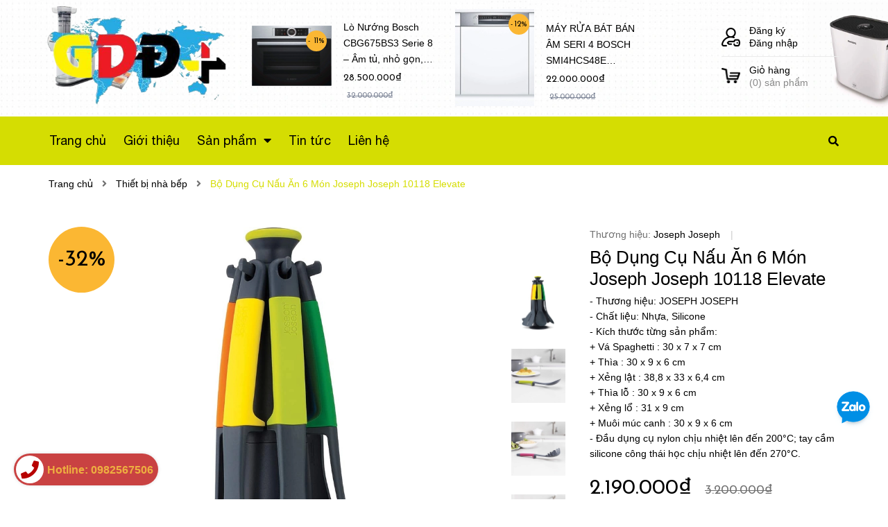

--- FILE ---
content_type: text/html; charset=utf-8
request_url: https://giadungducplus.com/bo-dung-cu-nau-an-6-mon-joseph-joseph-10118-elevate
body_size: 29097
content:
<!DOCTYPE html>
<html lang="vi">
	<head>
		<meta charset="UTF-8" />
		<meta name="viewport" content="width=device-width, initial-scale=1, maximum-scale=1">			
		<title>
			Bộ Dụng Cụ Nấu Ăn 6 Món Joseph Joseph 10118 Elevate
			
			
			 giadungducplus			
		</title>
		<!-- ================= Page description ================== -->
		
		<meta name="description" content="Bộ Dụng Cụ Nấu Ăn 6 Món Joseph Joseph 10118 Elevate đã được thiết kế đặc biệt để cải thiện vệ sinh và giảm thiểu tình trạng lộn xộn do đặt dụng cụ lên bề mặt bếp trong quá trình sử dụng.">
		
		<!-- ================= Meta ================== -->
		<meta name="keywords" content="Bộ Dụng Cụ Nấu Ăn 6 Món Joseph Joseph 10118 Elevate, Thiết bị nhà bếp, #Bộ_Dụng_Cụ_6_Món_Joseph_Joseph_10118_Elevate, #Bộ_Dụng_Cụ_Nấu_Ăn_6_Món, #Bộ_Dụng_Cụ_Nấu_Ăn_6_Món_Joseph_Joseph_10118, #Bộ_Dụng_Cụ_Nấu_Ăn_6_Món_Joseph_Joseph_10118_Elevate, giadungducplus, giadungducplus.com"/>		
		<link rel="canonical" href="https://giadungducplus.com/bo-dung-cu-nau-an-6-mon-joseph-joseph-10118-elevate"/>
		<meta name='revisit-after' content='1 days' />

		
		<meta name="robots" content="noodp,index,follow" />
		
		<!-- ================= Favicon ================== -->
		
		<link rel="icon" href="//bizweb.dktcdn.net/100/363/143/themes/731756/assets/favicon.png?1667610454314" type="image/x-icon" />
		
		<!-- ================= Google Fonts ================== -->
		
		


		<!-- Facebook Open Graph meta tags -->
		

	<meta property="og:type" content="product">
	<meta property="og:title" content="Bộ Dụng Cụ Nấu Ăn 6 Món Joseph Joseph 10118 Elevate">
	
		<meta property="og:image" content="https://bizweb.dktcdn.net/thumb/grande/100/363/143/products/bo-dung-cu-nau-an-6-mon-joseph-joseph-10119-elevate.jpg?v=1656663949583">
		<meta property="og:image:secure_url" content="https://bizweb.dktcdn.net/thumb/grande/100/363/143/products/bo-dung-cu-nau-an-6-mon-joseph-joseph-10119-elevate.jpg?v=1656663949583">
	
		<meta property="og:image" content="https://bizweb.dktcdn.net/thumb/grande/100/363/143/products/bo-dung-cu-nau-an-6-mon-joseph-joseph-10119-elevate-1.jpg?v=1656663949920">
		<meta property="og:image:secure_url" content="https://bizweb.dktcdn.net/thumb/grande/100/363/143/products/bo-dung-cu-nau-an-6-mon-joseph-joseph-10119-elevate-1.jpg?v=1656663949920">
	
		<meta property="og:image" content="https://bizweb.dktcdn.net/thumb/grande/100/363/143/products/bo-dung-cu-nau-an-6-mon-joseph-joseph-10119-elevate-2.jpg?v=1656663951517">
		<meta property="og:image:secure_url" content="https://bizweb.dktcdn.net/thumb/grande/100/363/143/products/bo-dung-cu-nau-an-6-mon-joseph-joseph-10119-elevate-2.jpg?v=1656663951517">
	
	<meta property="og:price:amount" content="2.190.000">
	<meta property="og:price:currency" content="VND">

<meta property="og:description" content="Bộ Dụng Cụ Nấu Ăn 6 Món Joseph Joseph 10118 Elevate đã được thiết kế đặc biệt để cải thiện vệ sinh và giảm thiểu tình trạng lộn xộn do đặt dụng cụ lên bề mặt bếp trong quá trình sử dụng.">
<meta property="og:url" content="https://giadungducplus.com/bo-dung-cu-nau-an-6-mon-joseph-joseph-10118-elevate">
<meta property="og:site_name" content="giadungducplus">		

		<!-- Plugin CSS -->


		<script>
			var template = 'product';
		</script>
		<link rel="stylesheet" href="https://use.fontawesome.com/releases/v5.0.13/css/all.css" integrity="sha384-DNOHZ68U8hZfKXOrtjWvjxusGo9WQnrNx2sqG0tfsghAvtVlRW3tvkXWZh58N9jp" crossorigin="anonymous">
		<link href="https://fonts.googleapis.com/css?family=Muli:400,600,700&amp;subset=vietnamese" rel="stylesheet">
		<link href="https://fonts.googleapis.com/css?family=Quicksand:400,700&amp;subset=vietnamese" rel="stylesheet">
		<link href="https://fonts.googleapis.com/css?family=Josefin+Sans:400,700&amp;subset=vietnamese" rel="stylesheet">
		<!-- Plugin CSS -->			
		<link href="//bizweb.dktcdn.net/100/363/143/themes/731756/assets/plugin.scss.css?1667610454314" rel="stylesheet" type="text/css" media="all" />
		<!-- Build Main CSS -->								
		<link href="//bizweb.dktcdn.net/100/363/143/themes/731756/assets/base.scss.css?1667610454314" rel="stylesheet" type="text/css" media="all" />		
		<link href="//bizweb.dktcdn.net/100/363/143/themes/731756/assets/style.scss.css?1667610454314" rel="stylesheet" type="text/css" media="all" />		
		<link href="//bizweb.dktcdn.net/100/363/143/themes/731756/assets/module.scss.css?1667610454314" rel="stylesheet" type="text/css" media="all" />
		<link href="//bizweb.dktcdn.net/100/363/143/themes/731756/assets/responsive.scss.css?1667610454314" rel="stylesheet" type="text/css" media="all" />

		<!-- Header JS -->	
		<script src="//bizweb.dktcdn.net/100/363/143/themes/731756/assets/jquery-2.2.3.min.js?1667610454314" type="text/javascript"></script>
		<!-- Bizweb javascript customer -->
		

		<!-- Bizweb conter for header -->
		<script>
	var Bizweb = Bizweb || {};
	Bizweb.store = 'giadungducplus.mysapo.net';
	Bizweb.id = 363143;
	Bizweb.theme = {"id":731756,"name":"Home Dekor","role":"main"};
	Bizweb.template = 'product';
	if(!Bizweb.fbEventId)  Bizweb.fbEventId = 'xxxxxxxx-xxxx-4xxx-yxxx-xxxxxxxxxxxx'.replace(/[xy]/g, function (c) {
	var r = Math.random() * 16 | 0, v = c == 'x' ? r : (r & 0x3 | 0x8);
				return v.toString(16);
			});		
</script>
<script>
	(function () {
		function asyncLoad() {
			var urls = ["https://google-shopping.sapoapps.vn/conversion-tracker/global-tag/689.js?store=giadungducplus.mysapo.net","https://google-shopping.sapoapps.vn/conversion-tracker/event-tag/689.js?store=giadungducplus.mysapo.net","//productreviews.sapoapps.vn/assets/js/productreviews.min.js?store=giadungducplus.mysapo.net","https://contactform.sapoapps.vn/ContactForm/ContactFormAsset/ContactFormScript?store=giadungducplus.mysapo.net","https://availablenotice.sapoapps.vn/scripts/ab_availablenotice_scripttag.min.js?store=giadungducplus.mysapo.net","//newproductreviews.sapoapps.vn/assets/js/productreviews.min.js?store=giadungducplus.mysapo.net","//promotionpopup.sapoapps.vn/genscript/script.js?store=giadungducplus.mysapo.net"];
			for (var i = 0; i < urls.length; i++) {
				var s = document.createElement('script');
				s.type = 'text/javascript';
				s.async = true;
				s.src = urls[i];
				var x = document.getElementsByTagName('script')[0];
				x.parentNode.insertBefore(s, x);
			}
		};
		window.attachEvent ? window.attachEvent('onload', asyncLoad) : window.addEventListener('load', asyncLoad, false);
	})();
</script>


<script>
	window.BizwebAnalytics = window.BizwebAnalytics || {};
	window.BizwebAnalytics.meta = window.BizwebAnalytics.meta || {};
	window.BizwebAnalytics.meta.currency = 'VND';
	window.BizwebAnalytics.tracking_url = '/s';

	var meta = {};
	
	meta.product = {"id": 26685185, "vendor": "Joseph Joseph", "name": "Bộ Dụng Cụ Nấu Ăn 6 Món Joseph Joseph 10118 Elevate",
	"type": "Dụng cụ nấu ăn", "price": 2190000 };
	
	
	for (var attr in meta) {
	window.BizwebAnalytics.meta[attr] = meta[attr];
	}
</script>

	
		<script src="/dist/js/stats.min.js?v=96f2ff2"></script>
	



<!-- Global site tag (gtag.js) - Google Analytics -->
<script async src="https://www.googletagmanager.com/gtag/js?id=UA-176840486-1"></script>
<script>
  window.dataLayer = window.dataLayer || [];
  function gtag(){dataLayer.push(arguments);}
  gtag('js', new Date());

  gtag('config', 'UA-176840486-1');
</script>
<script>

	window.enabled_enhanced_ecommerce = false;

</script>

<script>

	try {
		
				gtag('event', 'view_item', {
					event_category: 'engagement',
					event_label: "Bộ Dụng Cụ Nấu Ăn 6 Món Joseph Joseph 10118 Elevate"
				});
		
	} catch(e) { console.error('UA script error', e);}
	

</script>






<script>
	var eventsListenerScript = document.createElement('script');
	eventsListenerScript.async = true;
	
	eventsListenerScript.src = "/dist/js/store_events_listener.min.js?v=1b795e9";
	
	document.getElementsByTagName('head')[0].appendChild(eventsListenerScript);
</script>






		<link href="//bizweb.dktcdn.net/100/363/143/themes/731756/assets/iwish.css?1667610454314" rel="stylesheet" type="text/css" media="all" />
		<script>var ProductReviewsAppUtil=ProductReviewsAppUtil || {};ProductReviewsAppUtil.store={name: 'giadungducplus'};</script>
		<link href="//bizweb.dktcdn.net/100/363/143/themes/731756/assets/appbulk-available-notice.css?1667610454314" rel="stylesheet" type="text/css" media="all" />
	</head>
	<body>
		<div class="hidden-md hidden-lg opacity_menu"></div>
		<!-- Main content -->
		<!-- Menu mobile -->
<div id="mySidenav" class="sidenav menu_mobile hidden-md hidden-lg">
	<div class="top_menu_mobile">
		<span class="close_menu">
		</span>
	</div>
	<div class="content_memu_mb">
		<div class="link_list_mobile">
			<ul class="ct-mobile hidden">
				

			</ul>
			<ul class="ct-mobile">
				
				<li class="level0 level-top parent level_ico">
					<a href="/">Trang chủ</a>
					
				</li>
				
				<li class="level0 level-top parent level_ico">
					<a href="/gioi-thieu">Giới thiệu</a>
					
				</li>
				
				<li class="level0 level-top parent level_ico">
					<a href="/collections/all">Sản phẩm</a>
					
					<i class="ti-plus hide_close"></i>
					<ul class="level0 sub-menu" style="display:none;">
						
						<li class="level1">
							<a href="/thiet-bi-gia-dinh"><span>Thiết bị gia đình</span></a>
							
							<i class="ti-plus hide_close"></i>
							<ul class="level1 sub-menu" style="display:none;">
								
								<li class="level2">
									<a href="/robot-may-hut-bui"><span>Robot, máy hút bụi</span></a>
								</li>
								
								<li class="level2">
									<a href="/den-chong-can"><span>Đèn chống cận</span></a>
								</li>
								
								<li class="level2">
									<a href="/ban-la"><span>Bàn là</span></a>
								</li>
								
								<li class="level2">
									<a href="/binh-loc-nuoc"><span>Máy lọc nước</span></a>
								</li>
								
								<li class="level2">
									<a href="/ban-tich-hop-bo-nhac-va-tu-lanh"><span>Bàn tích hợp bộ nhạc và tủ lạnh</span></a>
								</li>
								
								<li class="level2">
									<a href="/quat-may-loc-khong-khi"><span>Quạt, máy lọc không khí</span></a>
								</li>
								
								<li class="level2">
									<a href="/may-tao-do-am-may-hut-am"><span>Máy tạo độ ẩm, máy hút ẩm</span></a>
								</li>
								
							</ul>
							
						</li>
						
						<li class="level1">
							<a href="/thiet-bi-nha-bep"><span>Thiết bị nhà bếp</span></a>
							
							<i class="ti-plus hide_close"></i>
							<ul class="level1 sub-menu" style="display:none;">
								
								<li class="level2">
									<a href="/noi-chien-khong-dau"><span>Nồi chiên không dầu</span></a>
								</li>
								
								<li class="level2">
									<a href="/may-rua-bat-vien-rua-bat"><span>Máy rửa bát, viên rửa bát</span></a>
								</li>
								
								<li class="level2">
									<a href="/bep-tu-may-hut-mui"><span>Bếp từ, máy hút mùi</span></a>
								</li>
								
								<li class="level2">
									<a href="/noi-ap-suat-noi-hap"><span>Nồi áp suất, nồi hấp</span></a>
								</li>
								
								<li class="level2">
									<a href="/noi-com-dien-may-lam-banh"><span>Nồi cơm điện, máy làm bánh</span></a>
								</li>
								
								<li class="level2">
									<a href="/am-dun-sieu-toc"><span>Ấm đun, siêu tốc</span></a>
								</li>
								
								<li class="level2">
									<a href="/lo-vi-song-va-bep-nuong-lau"><span>Lò vi sóng và bếp nướng, lẩu</span></a>
								</li>
								
								<li class="level2">
									<a href="/may-danh-trung-may-hut-ck"><span>Máy đánh trứng, máy hút CK</span></a>
								</li>
								
							</ul>
							
						</li>
						
						<li class="level1">
							<a href="/may-xay-vat-ep"><span>Máy xay, vắt, ép</span></a>
							
							<i class="ti-plus hide_close"></i>
							<ul class="level1 sub-menu" style="display:none;">
								
								<li class="level2">
									<a href="/may-ep-trai-cay"><span>Máy ép trái cây</span></a>
								</li>
								
								<li class="level2">
									<a href="/may-xay-thit"><span>Máy xay thịt</span></a>
								</li>
								
								<li class="level2">
									<a href="/may-vat-cam"><span>Máy vắt cam</span></a>
								</li>
								
								<li class="level2">
									<a href="/may-xay-sinh-to"><span>Máy xay sinh tố</span></a>
								</li>
								
								<li class="level2">
									<a href="/may-lam-sua-hat"><span>Máy làm sữa hạt</span></a>
								</li>
								
								<li class="level2">
									<a href="/may-xay-cam-tay"><span>Máy xay cầm tay</span></a>
								</li>
								
							</ul>
							
						</li>
						
						<li class="level1">
							<a href="/do-dung-gia-dinh"><span>Đồ dùng gia đình</span></a>
							
							<i class="ti-plus hide_close"></i>
							<ul class="level1 sub-menu" style="display:none;">
								
								<li class="level2">
									<a href="/keo-nha-bep-cat-ga"><span>Kéo nhà bếp, cắt gà</span></a>
								</li>
								
								<li class="level2">
									<a href="/xoong-noi-chao"><span>Xoong nồi, chảo</span></a>
								</li>
								
								<li class="level2">
									<a href="/thot-dao-va-chai"><span>Thớt, dao và chai</span></a>
								</li>
								
								<li class="level2">
									<a href="/dung-cu-an"><span>Dụng cụ ăn, uống</span></a>
								</li>
								
								<li class="level2">
									<a href="/binh-giu-nhiet"><span>Bình giữ nhiệt</span></a>
								</li>
								
								<li class="level2">
									<a href="/do-dung-khac"><span>Đồ dùng khác</span></a>
								</li>
								
							</ul>
							
						</li>
						
						<li class="level1">
							<a href="/y-te-gia-dinh"><span>Y tế gia đình</span></a>
							
							<i class="ti-plus hide_close"></i>
							<ul class="level1 sub-menu" style="display:none;">
								
								<li class="level2">
									<a href="/nhiet-ke-1"><span>Nhiệt kế</span></a>
								</li>
								
								<li class="level2">
									<a href="/may-do-huyet-ap-1"><span>Máy đo huyết áp</span></a>
								</li>
								
								<li class="level2">
									<a href="/may-massage-1"><span>Máy massage</span></a>
								</li>
								
							</ul>
							
						</li>
						
						<li class="level1">
							<a href="/ruou-va-cafe"><span>Rượu và Cafe</span></a>
							
							<i class="ti-plus hide_close"></i>
							<ul class="level1 sub-menu" style="display:none;">
								
								<li class="level2">
									<a href="/may-pha-cafe-1"><span>Máy pha Cafe</span></a>
								</li>
								
								<li class="level2">
									<a href="/dung-cu-loc-ruou-vang"><span>Dụng cụ lọc rượu vang</span></a>
								</li>
								
								<li class="level2">
									<a href="/binh-dung-ruou-vang"><span>Bình đựng rượu vang</span></a>
								</li>
								
								<li class="level2">
									<a href="/ly-ruou-da-vinh-cuu"><span>Đá vĩnh cửu</span></a>
								</li>
								
								<li class="level2">
									<a href="/binh-giu-lanh-ruou"><span>Bình giữ lạnh rượu vang</span></a>
								</li>
								
								<li class="level2">
									<a href="/tu-dung-ruou-vang"><span>Tủ đựng rượu vang</span></a>
								</li>
								
								<li class="level2">
									<a href="/coc-pha-le-ly-ruou"><span>Cốc pha lê</span></a>
								</li>
								
								<li class="level2">
									<a href="/tu-bao-quan-cigar"><span>Tủ bảo quản Cigar</span></a>
								</li>
								
							</ul>
							
						</li>
						
						<li class="level1">
							<a href="/suc-khoe-va-lam-dep"><span>Sức khỏe và làm đẹp</span></a>
							
							<i class="ti-plus hide_close"></i>
							<ul class="level1 sub-menu" style="display:none;">
								
								<li class="level2">
									<a href="/may-cao-rau"><span>Máy cạo râu</span></a>
								</li>
								
								<li class="level2">
									<a href="/ban-chai-dien"><span>Bàn chải điện</span></a>
								</li>
								
								<li class="level2">
									<a href="/tam-nuoc"><span>Tăm nước</span></a>
								</li>
								
								<li class="level2">
									<a href="/may-say-toc"><span>Máy sấy tóc</span></a>
								</li>
								
								<li class="level2">
									<a href="/tong-do-cat-toc"><span>Tông đơ cắt tóc</span></a>
								</li>
								
								<li class="level2">
									<a href="/thiet-bi-lam-mong"><span>Thiết bị làm móng</span></a>
								</li>
								
							</ul>
							
						</li>
						
						<li class="level1">
							<a href="/san-pham-khac"><span>Sản phẩm khác</span></a>
							
							<i class="ti-plus hide_close"></i>
							<ul class="level1 sub-menu" style="display:none;">
								
								<li class="level2">
									<a href="/thiet-bi-ve-sinh"><span>Thiết bị vệ sinh</span></a>
								</li>
								
							</ul>
							
						</li>
						
						<li class="level1">
							<a href="/may-giat-may-say-quan-ao"><span>Máy Giặt, Máy sấy quần áo</span></a>
							
						</li>
						
					</ul>
					
				</li>
				
				<li class="level0 level-top parent level_ico">
					<a href="/tin-tuc">Tin tức</a>
					
				</li>
				
				<li class="level0 level-top parent level_ico">
					<a href="/lien-he">Liên hệ</a>
					
				</li>
				
			</ul>
			<ul class="ct-mobile login_mobile">
				
				<li class="level0 level-top parent level_ico"><a class="iWishView" href="javascript:;" data-customer-id="0" title="Danh sách yêu thích"><i class="fas fa-heart"></i>Danh sách yêu thích</a></li>
				
			</ul>
		</div>
	</div>
</div>
<!-- End -->
<header class="header">
	<div class="mid-header wid_100">
		<div class="container">
			<div class="row">
				<div class="content_header">
					<div class="header-main">
						<div class="col-lg-3 col-md-3 col-sm-6 col-xs-12">
							<div class="logo flex_155">
								
								<a href="/" class="logo-wrapper ">					
									<img src="//bizweb.dktcdn.net/100/363/143/themes/731756/assets/logo.png?1667610454314" alt="logo giadungducplus">					
								</a>
								
							</div>
						</div>
						<div class="col-lg-6 col-md-6 hidden-sm hidden-xs">
							
							<div class="related-products">
								<div class="product-mini-lists flex_155 row">

									
									
									<div class="owl_product_item_content owl-carousel not-nav2 not-dot2" data-loop="true" data-dot="false" data-nav='false' data-lg-items='2' data-md-items='2' data-sm-items='1' data-xs-items="1" data-margin='0'>
										 											
										<div class="products itemss col-lg-12 col-md-12">	
											<div class="item_small">
												




 











		   
		   
		   














<div class="product-mini-item clearfix ">
	<a href="/may-say-bom-nhiet-bosch-wtx87m20-series-8" class="product-img">
		<img src="//bizweb.dktcdn.net/thumb/compact/100/363/143/products/may-say-tu-hoi-bosch-wtx87m20.jpg?v=1617448802703" alt="Máy sấy bơm nhiệt Bosch WTX87M20 Series 8 ">
		<!-- Tag label sale -->
		
		<!-- End label sale -->
	</a>

	<div class="product-info"> 
		<span class="product-name"><a href="/may-say-bom-nhiet-bosch-wtx87m20-series-8" title="Máy sấy bơm nhiệt Bosch WTX87M20 Series 8 " class="product-name text3line">Máy sấy bơm nhiệt Bosch WTX87M20 Series 8 </a></span>
		<div class="bizweb-product-reviews-badge" data-id="21145742"></div>
		<div class="price-box">
			
			
			<span class="special-price">
			<span class="price product-price">Liên hệ </span>
			</span> <!-- Hết hàng -->
		
		

	</div>
</div>
</div>
											</div>
										</div>
										 											
										<div class="products itemss col-lg-12 col-md-12">	
											<div class="item_small">
												




 















		   
		   
		   
		   
		   




















<div class="product-mini-item clearfix  on-sale">
	<a href="/lo-nuong-bosch-cbg675bs3-serie-8-am-tu-nho-gon-dung-tich-47-lit" class="product-img">
		<img src="//bizweb.dktcdn.net/thumb/compact/100/363/143/products/81mquknrifl-ac-sl1500.jpg?v=1610788362617" alt="Lò Nướng Bosch CBG675BS3 Serie 8 – Âm tủ, nhỏ gọn, Dung tích 47 Lít">
		<!-- Tag label sale -->
		
		<div class="tagdacbiet_sale sale-flash">
			 
11% 

		</div>
		
		<!-- End label sale -->
	</a>

	<div class="product-info"> 
		<span class="product-name"><a href="/lo-nuong-bosch-cbg675bs3-serie-8-am-tu-nho-gon-dung-tich-47-lit" title="Lò Nướng Bosch CBG675BS3 Serie 8 – Âm tủ, nhỏ gọn, Dung tích 47 Lít" class="product-name text3line">Lò Nướng Bosch CBG675BS3 Serie 8 – Âm tủ, nhỏ gọn, Dung tích 47 Lít</a></span>
		<div class="bizweb-product-reviews-badge" data-id="20453424"></div>
		<div class="price-box">
			
			
		
		<span class="price"><span class="price product-price">28.500.000₫</span> </span> <!-- Giá Khuyến mại -->

		<span class="old-price"><del class="sale-price">32.000.000₫</del> </span> <!-- Giá gốc -->
		
		
		

	</div>
</div>
</div>
											</div>
										</div>
										 											
										<div class="products itemss col-lg-12 col-md-12">	
											<div class="item_small">
												




 















		   
		   
		   
		   
		   
















<div class="product-mini-item clearfix  on-sale">
	<a href="/may-rua-bat-ban-am-seri-4-bosch-smi4hcs48e-model-2021" class="product-img">
		<img src="//bizweb.dktcdn.net/thumb/compact/100/363/143/products/71ovcucpmil-ac-sl1500.jpg?v=1610525782613" alt="MÁY RỬA BÁT BÁN ÂM SERI 4 BOSCH SMI4HCS48E (Model 2021)">
		<!-- Tag label sale -->
		
		<div class="tagdacbiet_sale sale-flash">
			 
12% 

		</div>
		
		<!-- End label sale -->
	</a>

	<div class="product-info"> 
		<span class="product-name"><a href="/may-rua-bat-ban-am-seri-4-bosch-smi4hcs48e-model-2021" title="MÁY RỬA BÁT BÁN ÂM SERI 4 BOSCH SMI4HCS48E (Model 2021)" class="product-name text3line">MÁY RỬA BÁT BÁN ÂM SERI 4 BOSCH SMI4HCS48E (Model 2021)</a></span>
		<div class="bizweb-product-reviews-badge" data-id="20421933"></div>
		<div class="price-box">
			
			
		
		<span class="price"><span class="price product-price">22.000.000₫</span> </span> <!-- Giá Khuyến mại -->

		<span class="old-price"><del class="sale-price">25.000.000₫</del> </span> <!-- Giá gốc -->
		
		
		

	</div>
</div>
</div>
											</div>
										</div>
										
									</div>
								</div>
							</div>
							
						</div>
						<div class="col-lg-3 col-md-3 col-sm-6 col-xs-12 user_cart_style">
							<div class="content_ user_1">
								<div class="left_ icon_img">
									<img src="//bizweb.dktcdn.net/100/363/143/themes/731756/assets/i_user.png?1667610454314" alt="giadungducplus">	
								</div>
								<ul class="right_ login_and_register">
									
									<li><a href="/account/register">Đăng ký</a></li>
									<li><a href="/account/login">Đăng nhập</a></li>
									
								</ul>
							</div>
							<div class="top-cart-contain f-right">
								<div class="mini-cart text-xs-center">
									<div class="content_ heading-cart cart_header">
										<a class="left_ img_hover_cart" href="/cart" title="Giỏ hàng">
											<img src="//bizweb.dktcdn.net/100/363/143/themes/731756/assets/i_cart.png?1667610454314" alt="giadungducplus">
										</a>
										<div class="right_ content_cart_header">
											<a class="bg_cart" href="/cart" title="Giỏ hàng">
												<span class="text-giohang">Giỏ hàng</span>
												(<span class="count_item count_item_pr">0</span>) sản phẩm
											</a>
										</div>
									</div>
									<div class="none top-cart-content scrolllink">					
										<ul id="cart-sidebar" class="mini-products-list count_li">
											<li class="action">
												<ul>
													<li class="li-fix-1">
														<i class="fas fa-check-circle"></i> <span>Thêm vào giỏ hàng thành công</span>
													</li>
													<li class="li-fix-2" style="">
														<div class="actions">
															<a href="/cart" class="btn btn-primary" title="Xem giỏ hàng">
																<span>Xem giỏ hàng và thanh toán</span>
															</a>
														</div>
													</li>
												</ul>
											</li>
										</ul>
									</div>
								</div>
							</div>
						</div>	
					</div>
				</div>
			</div>
		</div>
	</div>
	<div class="menu_search_mobi hidden-md hidden-lg">
		<div class="menu-bar-h nav-mobile-button hidden-md hidden-lg">
			<i class="fas fa-bars"></i> Danh mục
		</div>
		<div class="search_mobile showsearchfromtop hidden-md hidden-lg">
			<div class="search_button_mobile">
				<button class="btn icon-fallback-text">
					<span class="fas fa-search" ></span> 
				</button>
			</div>
		</div>
		<div class="searchboxlager hidden-lg">
			<div class="searchfromtop">
				<form action="/search" method="get" autocomplete="off">
					<input type="text" class="form-control" maxlength="70" name="query" id="search" placeholder="Nhập từ khóa tìm kiếm và ấn enter ...">                           
				</form>
			</div>
		</div>
	</div>
	<div class="wrap_main hidden-xs hidden-sm">
	<div class="container">
		<div class="row">
			<div class="col-lg-10 col-md-10 col-sm-12 col-xs-12">
				<div class="bg-header-nav hidden-xs hidden-sm">
					<div>
						<div class= "row row-noGutter-2">
							<nav class="header-nav">
								<ul class="item_big">
									
									
													
										<li class="nav-item ">				
										<a class="a-img" href="/">
											<span>Trang chủ</span>
										</a>
									</li>
									
									
									
													
										<li class="nav-item ">				
										<a class="a-img" href="/gioi-thieu">
											<span>Giới thiệu</span>
										</a>
									</li>
									
									
									
									

									<li class="nav-item ">
										<a class="a-img" href="/collections/all">
											<span>Sản phẩm</span><i class="fa fa-caret-down"></i>
										</a>
										<ul class="item_small hidden-sm hidden-xs">
											
											<li>
												<a href="/thiet-bi-gia-dinh" title="">Thiết bị gia đình <i class="fa fa-caret-right"></i></a>
												
												<ul>
													
													<li>
														<a href="/robot-may-hut-bui" title="">Robot, máy hút bụi</a>
													</li>
													
													<li>
														<a href="/den-chong-can" title="">Đèn chống cận</a>
													</li>
													
													<li>
														<a href="/ban-la" title="">Bàn là</a>
													</li>
													
													<li>
														<a href="/binh-loc-nuoc" title="">Máy lọc nước</a>
													</li>
													
													<li>
														<a href="/ban-tich-hop-bo-nhac-va-tu-lanh" title="">Bàn tích hợp bộ nhạc và tủ lạnh</a>
													</li>
													
													<li>
														<a href="/quat-may-loc-khong-khi" title="">Quạt, máy lọc không khí</a>
													</li>
													
													<li>
														<a href="/may-tao-do-am-may-hut-am" title="">Máy tạo độ ẩm, máy hút ẩm</a>
													</li>
													
												</ul>
												
											</li>
											
											<li>
												<a href="/thiet-bi-nha-bep" title="">Thiết bị nhà bếp <i class="fa fa-caret-right"></i></a>
												
												<ul>
													
													<li>
														<a href="/noi-chien-khong-dau" title="">Nồi chiên không dầu</a>
													</li>
													
													<li>
														<a href="/may-rua-bat-vien-rua-bat" title="">Máy rửa bát, viên rửa bát</a>
													</li>
													
													<li>
														<a href="/bep-tu-may-hut-mui" title="">Bếp từ, máy hút mùi</a>
													</li>
													
													<li>
														<a href="/noi-ap-suat-noi-hap" title="">Nồi áp suất, nồi hấp</a>
													</li>
													
													<li>
														<a href="/noi-com-dien-may-lam-banh" title="">Nồi cơm điện, máy làm bánh</a>
													</li>
													
													<li>
														<a href="/am-dun-sieu-toc" title="">Ấm đun, siêu tốc</a>
													</li>
													
													<li>
														<a href="/lo-vi-song-va-bep-nuong-lau" title="">Lò vi sóng và bếp nướng, lẩu</a>
													</li>
													
													<li>
														<a href="/may-danh-trung-may-hut-ck" title="">Máy đánh trứng, máy hút CK</a>
													</li>
													
												</ul>
												
											</li>
											
											<li>
												<a href="/may-xay-vat-ep" title="">Máy xay, vắt, ép <i class="fa fa-caret-right"></i></a>
												
												<ul>
													
													<li>
														<a href="/may-ep-trai-cay" title="">Máy ép trái cây</a>
													</li>
													
													<li>
														<a href="/may-xay-thit" title="">Máy xay thịt</a>
													</li>
													
													<li>
														<a href="/may-vat-cam" title="">Máy vắt cam</a>
													</li>
													
													<li>
														<a href="/may-xay-sinh-to" title="">Máy xay sinh tố</a>
													</li>
													
													<li>
														<a href="/may-lam-sua-hat" title="">Máy làm sữa hạt</a>
													</li>
													
													<li>
														<a href="/may-xay-cam-tay" title="">Máy xay cầm tay</a>
													</li>
													
												</ul>
												
											</li>
											
											<li>
												<a href="/do-dung-gia-dinh" title="">Đồ dùng gia đình <i class="fa fa-caret-right"></i></a>
												
												<ul>
													
													<li>
														<a href="/keo-nha-bep-cat-ga" title="">Kéo nhà bếp, cắt gà</a>
													</li>
													
													<li>
														<a href="/xoong-noi-chao" title="">Xoong nồi, chảo</a>
													</li>
													
													<li>
														<a href="/thot-dao-va-chai" title="">Thớt, dao và chai</a>
													</li>
													
													<li>
														<a href="/dung-cu-an" title="">Dụng cụ ăn, uống</a>
													</li>
													
													<li>
														<a href="/binh-giu-nhiet" title="">Bình giữ nhiệt</a>
													</li>
													
													<li>
														<a href="/do-dung-khac" title="">Đồ dùng khác</a>
													</li>
													
												</ul>
												
											</li>
											
											<li>
												<a href="/y-te-gia-dinh" title="">Y tế gia đình <i class="fa fa-caret-right"></i></a>
												
												<ul>
													
													<li>
														<a href="/nhiet-ke-1" title="">Nhiệt kế</a>
													</li>
													
													<li>
														<a href="/may-do-huyet-ap-1" title="">Máy đo huyết áp</a>
													</li>
													
													<li>
														<a href="/may-massage-1" title="">Máy massage</a>
													</li>
													
												</ul>
												
											</li>
											
											<li>
												<a href="/ruou-va-cafe" title="">Rượu và Cafe <i class="fa fa-caret-right"></i></a>
												
												<ul>
													
													<li>
														<a href="/may-pha-cafe-1" title="">Máy pha Cafe</a>
													</li>
													
													<li>
														<a href="/dung-cu-loc-ruou-vang" title="">Dụng cụ lọc rượu vang</a>
													</li>
													
													<li>
														<a href="/binh-dung-ruou-vang" title="">Bình đựng rượu vang</a>
													</li>
													
													<li>
														<a href="/ly-ruou-da-vinh-cuu" title="">Đá vĩnh cửu</a>
													</li>
													
													<li>
														<a href="/binh-giu-lanh-ruou" title="">Bình giữ lạnh rượu vang</a>
													</li>
													
													<li>
														<a href="/tu-dung-ruou-vang" title="">Tủ đựng rượu vang</a>
													</li>
													
													<li>
														<a href="/coc-pha-le-ly-ruou" title="">Cốc pha lê</a>
													</li>
													
													<li>
														<a href="/tu-bao-quan-cigar" title="">Tủ bảo quản Cigar</a>
													</li>
													
												</ul>
												
											</li>
											
											<li>
												<a href="/suc-khoe-va-lam-dep" title="">Sức khỏe và làm đẹp <i class="fa fa-caret-right"></i></a>
												
												<ul>
													
													<li>
														<a href="/may-cao-rau" title="">Máy cạo râu</a>
													</li>
													
													<li>
														<a href="/ban-chai-dien" title="">Bàn chải điện</a>
													</li>
													
													<li>
														<a href="/tam-nuoc" title="">Tăm nước</a>
													</li>
													
													<li>
														<a href="/may-say-toc" title="">Máy sấy tóc</a>
													</li>
													
													<li>
														<a href="/tong-do-cat-toc" title="">Tông đơ cắt tóc</a>
													</li>
													
													<li>
														<a href="/thiet-bi-lam-mong" title="">Thiết bị làm móng</a>
													</li>
													
												</ul>
												
											</li>
											
											<li>
												<a href="/san-pham-khac" title="">Sản phẩm khác <i class="fa fa-caret-right"></i></a>
												
												<ul>
													
													<li>
														<a href="/thiet-bi-ve-sinh" title="">Thiết bị vệ sinh</a>
													</li>
													
												</ul>
												
											</li>
											
											<li>
												<a href="/may-giat-may-say-quan-ao" title="">Máy Giặt, Máy sấy quần áo </a>
												
											</li>
											
										</ul>
									</li>

									
									
									
													
										<li class="nav-item ">				
										<a class="a-img" href="/tin-tuc">
											<span>Tin tức</span>
										</a>
									</li>
									
									
									
													
										<li class="nav-item ">				
										<a class="a-img" href="/lien-he">
											<span>Liên hệ</span>
										</a>
									</li>
									
									
								</ul>
							</nav>
						</div>
					</div>
				</div>
			</div>
			<div class="col-lg-2 col-md-2 col-sm-12 col-xs-12">
				<div class="header_search search_form">
	<form class="input-group search-bar search_form" action="/search" method="get" role="search">		
		<input type="search" name="query" value="" placeholder="Tìm kiếm sản phẩm..." class="input-group-field st-default-search-input search-text" autocomplete="off">
		<span class="input-group-btn">
			<button class="btn icon-fallback-text">
				<i class="fas fa-search"></i>
			</button>
		</span>
	</form>
</div>
			</div>
		</div>
	</div>
</div>
</header>
<div id="menu-overlay" class=""></div>

		













		   <div class="breadcrumb_nobackground margin-bottom-40">
<section class="bread-crumb">
	<span class="crumb-border"></span>
	<div class="container">
		<div class="row">
			<div class="col-xs-12 a-left">
				<ul class="breadcrumb" itemscope itemtype="https://data-vocabulary.org/Breadcrumb">					
					<li class="home">
						<a itemprop="url" href="/" ><span itemprop="title">Trang chủ</span></a>						
						<span class="mr_lr">&nbsp;<i class="fa fa-angle-right"></i>&nbsp;</span>
					</li>
					
					
					<li>
						<a itemprop="url" href="/thiet-bi-nha-bep"><span itemprop="title">Thiết bị nhà bếp</span></a>						
						<span class="mr_lr">&nbsp;<i class="fa fa-angle-right"></i>&nbsp;</span>
					</li>
					
					<li><strong><span itemprop="title">Bộ Dụng Cụ Nấu Ăn 6 Món Joseph Joseph 10118 Elevate</span></strong><li>
					
				</ul>
			</div>
		</div>
	</div>
</section>    
</div>
<section class="product margin-top-5 f-left w_100" itemscope itemtype="https://schema.org/Product">	
	<meta itemprop="url" content="//giadungducplus.com/bo-dung-cu-nau-an-6-mon-joseph-joseph-10118-elevate">
	<meta itemprop="name" content="Bộ Dụng Cụ Nấu Ăn 6 Món Joseph Joseph 10118 Elevate">
	<meta itemprop="image" content="//bizweb.dktcdn.net/thumb/1024x1024/100/363/143/products/bo-dung-cu-nau-an-6-mon-joseph-joseph-10119-elevate.jpg?v=1656663949583">

	<div class="container">
		<div class="row">
			<div class="details-product">
				<div class="product-detail-left product-images col-xs-12 col-sm-6 col-md-8 col-lg-8">
					<div class="col_large_default large-image">
						
						<a  href="//bizweb.dktcdn.net/thumb/1024x1024/100/363/143/products/bo-dung-cu-nau-an-6-mon-joseph-joseph-10119-elevate.jpg?v=1656663949583" data-rel="prettyPhoto[product-gallery]"  class="checkurl">
							
							<img class="checkurl img-responsive" id="img_01" src="//bizweb.dktcdn.net/thumb/1024x1024/100/363/143/products/bo-dung-cu-nau-an-6-mon-joseph-joseph-10119-elevate.jpg?v=1656663949583" alt="Bộ Dụng Cụ Nấu Ăn 6 Món Joseph Joseph 10118 Elevate">
						</a>
						
						<div class="hidden">
							
							
							
							
							<div class="item">
								<a href="https://bizweb.dktcdn.net/100/363/143/products/bo-dung-cu-nau-an-6-mon-joseph-joseph-10119-elevate-1.jpg?v=1656663949920" data-image="https://bizweb.dktcdn.net/100/363/143/products/bo-dung-cu-nau-an-6-mon-joseph-joseph-10119-elevate-1.jpg?v=1656663949920" data-zoom-image="https://bizweb.dktcdn.net/100/363/143/products/bo-dung-cu-nau-an-6-mon-joseph-joseph-10119-elevate-1.jpg?v=1656663949920"  data-rel="prettyPhoto[product-gallery]" >										
								</a>
							</div>	
							
							
							
							
							<div class="item">
								<a href="https://bizweb.dktcdn.net/100/363/143/products/bo-dung-cu-nau-an-6-mon-joseph-joseph-10119-elevate-2.jpg?v=1656663951517" data-image="https://bizweb.dktcdn.net/100/363/143/products/bo-dung-cu-nau-an-6-mon-joseph-joseph-10119-elevate-2.jpg?v=1656663951517" data-zoom-image="https://bizweb.dktcdn.net/100/363/143/products/bo-dung-cu-nau-an-6-mon-joseph-joseph-10119-elevate-2.jpg?v=1656663951517"  data-rel="prettyPhoto[product-gallery]" >										
								</a>
							</div>	
							
							
							
							
							<div class="item">
								<a href="https://bizweb.dktcdn.net/100/363/143/products/bo-dung-cu-nau-an-6-mon-joseph-joseph-10119-elevate-3.jpg?v=1656663952147" data-image="https://bizweb.dktcdn.net/100/363/143/products/bo-dung-cu-nau-an-6-mon-joseph-joseph-10119-elevate-3.jpg?v=1656663952147" data-zoom-image="https://bizweb.dktcdn.net/100/363/143/products/bo-dung-cu-nau-an-6-mon-joseph-joseph-10119-elevate-3.jpg?v=1656663952147"  data-rel="prettyPhoto[product-gallery]" >										
								</a>
							</div>	
							
							
							
							
							<div class="item">
								<a href="https://bizweb.dktcdn.net/100/363/143/products/bo-dung-cu-nau-an-6-mon-joseph-joseph-10119-elevate-4.jpg?v=1656663952410" data-image="https://bizweb.dktcdn.net/100/363/143/products/bo-dung-cu-nau-an-6-mon-joseph-joseph-10119-elevate-4.jpg?v=1656663952410" data-zoom-image="https://bizweb.dktcdn.net/100/363/143/products/bo-dung-cu-nau-an-6-mon-joseph-joseph-10119-elevate-4.jpg?v=1656663952410"  data-rel="prettyPhoto[product-gallery]" >										
								</a>
							</div>	
							
							
							
							
							<div class="item">
								<a href="https://bizweb.dktcdn.net/100/363/143/products/bo-dung-cu-nau-an-6-mon-joseph-joseph-10119-elevate-5.jpg?v=1656663952713" data-image="https://bizweb.dktcdn.net/100/363/143/products/bo-dung-cu-nau-an-6-mon-joseph-joseph-10119-elevate-5.jpg?v=1656663952713" data-zoom-image="https://bizweb.dktcdn.net/100/363/143/products/bo-dung-cu-nau-an-6-mon-joseph-joseph-10119-elevate-5.jpg?v=1656663952713"  data-rel="prettyPhoto[product-gallery]" >										
								</a>
							</div>	
							
							
							
							
							<div class="item">
								<a href="https://bizweb.dktcdn.net/100/363/143/products/bo-dung-cu-nau-an-6-mon-joseph-joseph-10119-elevate-6.jpg?v=1656663953213" data-image="https://bizweb.dktcdn.net/100/363/143/products/bo-dung-cu-nau-an-6-mon-joseph-joseph-10119-elevate-6.jpg?v=1656663953213" data-zoom-image="https://bizweb.dktcdn.net/100/363/143/products/bo-dung-cu-nau-an-6-mon-joseph-joseph-10119-elevate-6.jpg?v=1656663953213"  data-rel="prettyPhoto[product-gallery]" >										
								</a>
							</div>	
							
							
							
							
							<div class="item">
								<a href="https://bizweb.dktcdn.net/100/363/143/products/bo-dung-cu-nau-an-6-mon-joseph-joseph-10119-elevate-7.jpg?v=1656663953430" data-image="https://bizweb.dktcdn.net/100/363/143/products/bo-dung-cu-nau-an-6-mon-joseph-joseph-10119-elevate-7.jpg?v=1656663953430" data-zoom-image="https://bizweb.dktcdn.net/100/363/143/products/bo-dung-cu-nau-an-6-mon-joseph-joseph-10119-elevate-7.jpg?v=1656663953430"  data-rel="prettyPhoto[product-gallery]" >										
								</a>
							</div>	
							
							
							
							
							<div class="item">
								<a href="https://bizweb.dktcdn.net/100/363/143/products/bo-dung-cu-nau-an-6-mon-joseph-joseph-10119-elevate-8.jpg?v=1656663954023" data-image="https://bizweb.dktcdn.net/100/363/143/products/bo-dung-cu-nau-an-6-mon-joseph-joseph-10119-elevate-8.jpg?v=1656663954023" data-zoom-image="https://bizweb.dktcdn.net/100/363/143/products/bo-dung-cu-nau-an-6-mon-joseph-joseph-10119-elevate-8.jpg?v=1656663954023"  data-rel="prettyPhoto[product-gallery]" >										
								</a>
							</div>	
							
							
							
							
							<div class="item">
								<a href="https://bizweb.dktcdn.net/100/363/143/products/bo-dung-cu-nau-an-6-mon-joseph-joseph-10119-elevate-10.jpg?v=1656663954520" data-image="https://bizweb.dktcdn.net/100/363/143/products/bo-dung-cu-nau-an-6-mon-joseph-joseph-10119-elevate-10.jpg?v=1656663954520" data-zoom-image="https://bizweb.dktcdn.net/100/363/143/products/bo-dung-cu-nau-an-6-mon-joseph-joseph-10119-elevate-10.jpg?v=1656663954520"  data-rel="prettyPhoto[product-gallery]" >										
								</a>
							</div>	
							
							
							
							
							<div class="item">
								<a href="https://bizweb.dktcdn.net/100/363/143/products/bo-dung-cu-nau-an-6-mon-joseph-joseph-10119-elevate-11.jpg?v=1656663954883" data-image="https://bizweb.dktcdn.net/100/363/143/products/bo-dung-cu-nau-an-6-mon-joseph-joseph-10119-elevate-11.jpg?v=1656663954883" data-zoom-image="https://bizweb.dktcdn.net/100/363/143/products/bo-dung-cu-nau-an-6-mon-joseph-joseph-10119-elevate-11.jpg?v=1656663954883"  data-rel="prettyPhoto[product-gallery]" >										
								</a>
							</div>	
							
							
							
							
							<div class="item">
								<a href="https://bizweb.dktcdn.net/100/363/143/products/bo-dung-cu-nau-an-6-mon-joseph-joseph-10119-elevate-12.jpg?v=1656663955170" data-image="https://bizweb.dktcdn.net/100/363/143/products/bo-dung-cu-nau-an-6-mon-joseph-joseph-10119-elevate-12.jpg?v=1656663955170" data-zoom-image="https://bizweb.dktcdn.net/100/363/143/products/bo-dung-cu-nau-an-6-mon-joseph-joseph-10119-elevate-12.jpg?v=1656663955170"  data-rel="prettyPhoto[product-gallery]" >										
								</a>
							</div>	
							
							
							
							
							<div class="item">
								<a href="https://bizweb.dktcdn.net/100/363/143/products/bo-dung-cu-nau-an-6-mon-joseph-joseph-10119-elevate-13.jpg?v=1656663955747" data-image="https://bizweb.dktcdn.net/100/363/143/products/bo-dung-cu-nau-an-6-mon-joseph-joseph-10119-elevate-13.jpg?v=1656663955747" data-zoom-image="https://bizweb.dktcdn.net/100/363/143/products/bo-dung-cu-nau-an-6-mon-joseph-joseph-10119-elevate-13.jpg?v=1656663955747"  data-rel="prettyPhoto[product-gallery]" >										
								</a>
							</div>	
							
							
							
							
							<div class="item">
								<a href="https://bizweb.dktcdn.net/100/363/143/products/bo-dung-cu-nau-an-6-mon-joseph-joseph-10119-elevate-25.jpg?v=1656663956073" data-image="https://bizweb.dktcdn.net/100/363/143/products/bo-dung-cu-nau-an-6-mon-joseph-joseph-10119-elevate-25.jpg?v=1656663956073" data-zoom-image="https://bizweb.dktcdn.net/100/363/143/products/bo-dung-cu-nau-an-6-mon-joseph-joseph-10119-elevate-25.jpg?v=1656663956073"  data-rel="prettyPhoto[product-gallery]" >										
								</a>
							</div>	
							
							
							
							
							<div class="item">
								<a href="https://bizweb.dktcdn.net/100/363/143/products/bo-dung-cu-nau-an-6-mon-joseph-joseph-10119-elevate-26.jpg?v=1656663956787" data-image="https://bizweb.dktcdn.net/100/363/143/products/bo-dung-cu-nau-an-6-mon-joseph-joseph-10119-elevate-26.jpg?v=1656663956787" data-zoom-image="https://bizweb.dktcdn.net/100/363/143/products/bo-dung-cu-nau-an-6-mon-joseph-joseph-10119-elevate-26.jpg?v=1656663956787"  data-rel="prettyPhoto[product-gallery]" >										
								</a>
							</div>	
							
						</div>
						
						<span class="discount">-32%</span>
						
					</div>
					<div class="col_thumbs_visible hidden-sm hidden-xs">
						<div id="gallery_01">
							<ul class="slides">
								
								
								 
								
								<li class="item">
									
									<a class="dp-flex" href="javascript:void(0)" data-zoom-image="https://bizweb.dktcdn.net/100/363/143/products/bo-dung-cu-nau-an-6-mon-joseph-joseph-10119-elevate.jpg?v=1656663949583">
										<img class="img_02 img-responsive" data-src="//bizweb.dktcdn.net/thumb/1024x1024/100/363/143/products/bo-dung-cu-nau-an-6-mon-joseph-joseph-10119-elevate.jpg?v=1656663949583"  src="//bizweb.dktcdn.net/thumb/compact/100/363/143/products/bo-dung-cu-nau-an-6-mon-joseph-joseph-10119-elevate.jpg?v=1656663949583" alt="Bộ Dụng Cụ Nấu Ăn 6 Món Joseph Joseph 10118 Elevate" />
									</a>
									
								
								
								 
								
									<a class="dp-flex" href="javascript:void(0)" data-zoom-image="https://bizweb.dktcdn.net/100/363/143/products/bo-dung-cu-nau-an-6-mon-joseph-joseph-10119-elevate-1.jpg?v=1656663949920">
										<img class="img_02 img-responsive" data-src="//bizweb.dktcdn.net/thumb/1024x1024/100/363/143/products/bo-dung-cu-nau-an-6-mon-joseph-joseph-10119-elevate-1.jpg?v=1656663949920"  src="//bizweb.dktcdn.net/thumb/compact/100/363/143/products/bo-dung-cu-nau-an-6-mon-joseph-joseph-10119-elevate-1.jpg?v=1656663949920" alt="Bộ Dụng Cụ Nấu Ăn 6 Món Joseph Joseph 10118 Elevate" />
									</a>
									
								
								
								 
								
									<a class="dp-flex" href="javascript:void(0)" data-zoom-image="https://bizweb.dktcdn.net/100/363/143/products/bo-dung-cu-nau-an-6-mon-joseph-joseph-10119-elevate-2.jpg?v=1656663951517">
										<img class="img_02 img-responsive" data-src="//bizweb.dktcdn.net/thumb/1024x1024/100/363/143/products/bo-dung-cu-nau-an-6-mon-joseph-joseph-10119-elevate-2.jpg?v=1656663951517"  src="//bizweb.dktcdn.net/thumb/compact/100/363/143/products/bo-dung-cu-nau-an-6-mon-joseph-joseph-10119-elevate-2.jpg?v=1656663951517" alt="Bộ Dụng Cụ Nấu Ăn 6 Món Joseph Joseph 10118 Elevate" />
									</a>
									
								
								
								 
								
									<a class="dp-flex" href="javascript:void(0)" data-zoom-image="https://bizweb.dktcdn.net/100/363/143/products/bo-dung-cu-nau-an-6-mon-joseph-joseph-10119-elevate-3.jpg?v=1656663952147">
										<img class="img_02 img-responsive" data-src="//bizweb.dktcdn.net/thumb/1024x1024/100/363/143/products/bo-dung-cu-nau-an-6-mon-joseph-joseph-10119-elevate-3.jpg?v=1656663952147"  src="//bizweb.dktcdn.net/thumb/compact/100/363/143/products/bo-dung-cu-nau-an-6-mon-joseph-joseph-10119-elevate-3.jpg?v=1656663952147" alt="Bộ Dụng Cụ Nấu Ăn 6 Món Joseph Joseph 10118 Elevate" />
									</a>
									
								</li>
								
								
								
								 
								
								<li class="item">
									
									<a class="dp-flex" href="javascript:void(0)" data-zoom-image="https://bizweb.dktcdn.net/100/363/143/products/bo-dung-cu-nau-an-6-mon-joseph-joseph-10119-elevate-4.jpg?v=1656663952410">
										<img class="img_02 img-responsive" data-src="//bizweb.dktcdn.net/thumb/1024x1024/100/363/143/products/bo-dung-cu-nau-an-6-mon-joseph-joseph-10119-elevate-4.jpg?v=1656663952410"  src="//bizweb.dktcdn.net/thumb/compact/100/363/143/products/bo-dung-cu-nau-an-6-mon-joseph-joseph-10119-elevate-4.jpg?v=1656663952410" alt="Bộ Dụng Cụ Nấu Ăn 6 Món Joseph Joseph 10118 Elevate" />
									</a>
									
								
								
								 
								
									<a class="dp-flex" href="javascript:void(0)" data-zoom-image="https://bizweb.dktcdn.net/100/363/143/products/bo-dung-cu-nau-an-6-mon-joseph-joseph-10119-elevate-5.jpg?v=1656663952713">
										<img class="img_02 img-responsive" data-src="//bizweb.dktcdn.net/thumb/1024x1024/100/363/143/products/bo-dung-cu-nau-an-6-mon-joseph-joseph-10119-elevate-5.jpg?v=1656663952713"  src="//bizweb.dktcdn.net/thumb/compact/100/363/143/products/bo-dung-cu-nau-an-6-mon-joseph-joseph-10119-elevate-5.jpg?v=1656663952713" alt="Bộ Dụng Cụ Nấu Ăn 6 Món Joseph Joseph 10118 Elevate" />
									</a>
									
								
								
								 
								
									<a class="dp-flex" href="javascript:void(0)" data-zoom-image="https://bizweb.dktcdn.net/100/363/143/products/bo-dung-cu-nau-an-6-mon-joseph-joseph-10119-elevate-6.jpg?v=1656663953213">
										<img class="img_02 img-responsive" data-src="//bizweb.dktcdn.net/thumb/1024x1024/100/363/143/products/bo-dung-cu-nau-an-6-mon-joseph-joseph-10119-elevate-6.jpg?v=1656663953213"  src="//bizweb.dktcdn.net/thumb/compact/100/363/143/products/bo-dung-cu-nau-an-6-mon-joseph-joseph-10119-elevate-6.jpg?v=1656663953213" alt="Bộ Dụng Cụ Nấu Ăn 6 Món Joseph Joseph 10118 Elevate" />
									</a>
									
								
								
								 
								
									<a class="dp-flex" href="javascript:void(0)" data-zoom-image="https://bizweb.dktcdn.net/100/363/143/products/bo-dung-cu-nau-an-6-mon-joseph-joseph-10119-elevate-7.jpg?v=1656663953430">
										<img class="img_02 img-responsive" data-src="//bizweb.dktcdn.net/thumb/1024x1024/100/363/143/products/bo-dung-cu-nau-an-6-mon-joseph-joseph-10119-elevate-7.jpg?v=1656663953430"  src="//bizweb.dktcdn.net/thumb/compact/100/363/143/products/bo-dung-cu-nau-an-6-mon-joseph-joseph-10119-elevate-7.jpg?v=1656663953430" alt="Bộ Dụng Cụ Nấu Ăn 6 Món Joseph Joseph 10118 Elevate" />
									</a>
									
								</li>
								
								
								
								 
								
								<li class="item">
									
									<a class="dp-flex" href="javascript:void(0)" data-zoom-image="https://bizweb.dktcdn.net/100/363/143/products/bo-dung-cu-nau-an-6-mon-joseph-joseph-10119-elevate-8.jpg?v=1656663954023">
										<img class="img_02 img-responsive" data-src="//bizweb.dktcdn.net/thumb/1024x1024/100/363/143/products/bo-dung-cu-nau-an-6-mon-joseph-joseph-10119-elevate-8.jpg?v=1656663954023"  src="//bizweb.dktcdn.net/thumb/compact/100/363/143/products/bo-dung-cu-nau-an-6-mon-joseph-joseph-10119-elevate-8.jpg?v=1656663954023" alt="Bộ Dụng Cụ Nấu Ăn 6 Món Joseph Joseph 10118 Elevate" />
									</a>
									
								
								
								 
								
									<a class="dp-flex" href="javascript:void(0)" data-zoom-image="https://bizweb.dktcdn.net/100/363/143/products/bo-dung-cu-nau-an-6-mon-joseph-joseph-10119-elevate-10.jpg?v=1656663954520">
										<img class="img_02 img-responsive" data-src="//bizweb.dktcdn.net/thumb/1024x1024/100/363/143/products/bo-dung-cu-nau-an-6-mon-joseph-joseph-10119-elevate-10.jpg?v=1656663954520"  src="//bizweb.dktcdn.net/thumb/compact/100/363/143/products/bo-dung-cu-nau-an-6-mon-joseph-joseph-10119-elevate-10.jpg?v=1656663954520" alt="Bộ Dụng Cụ Nấu Ăn 6 Món Joseph Joseph 10118 Elevate" />
									</a>
									
								
								
								 
								
									<a class="dp-flex" href="javascript:void(0)" data-zoom-image="https://bizweb.dktcdn.net/100/363/143/products/bo-dung-cu-nau-an-6-mon-joseph-joseph-10119-elevate-11.jpg?v=1656663954883">
										<img class="img_02 img-responsive" data-src="//bizweb.dktcdn.net/thumb/1024x1024/100/363/143/products/bo-dung-cu-nau-an-6-mon-joseph-joseph-10119-elevate-11.jpg?v=1656663954883"  src="//bizweb.dktcdn.net/thumb/compact/100/363/143/products/bo-dung-cu-nau-an-6-mon-joseph-joseph-10119-elevate-11.jpg?v=1656663954883" alt="Bộ Dụng Cụ Nấu Ăn 6 Món Joseph Joseph 10118 Elevate" />
									</a>
									
								
								
								 
								
									<a class="dp-flex" href="javascript:void(0)" data-zoom-image="https://bizweb.dktcdn.net/100/363/143/products/bo-dung-cu-nau-an-6-mon-joseph-joseph-10119-elevate-12.jpg?v=1656663955170">
										<img class="img_02 img-responsive" data-src="//bizweb.dktcdn.net/thumb/1024x1024/100/363/143/products/bo-dung-cu-nau-an-6-mon-joseph-joseph-10119-elevate-12.jpg?v=1656663955170"  src="//bizweb.dktcdn.net/thumb/compact/100/363/143/products/bo-dung-cu-nau-an-6-mon-joseph-joseph-10119-elevate-12.jpg?v=1656663955170" alt="Bộ Dụng Cụ Nấu Ăn 6 Món Joseph Joseph 10118 Elevate" />
									</a>
									
								</li>
								
								
								
								 
								
								<li class="item">
									
									<a class="dp-flex" href="javascript:void(0)" data-zoom-image="https://bizweb.dktcdn.net/100/363/143/products/bo-dung-cu-nau-an-6-mon-joseph-joseph-10119-elevate-13.jpg?v=1656663955747">
										<img class="img_02 img-responsive" data-src="//bizweb.dktcdn.net/thumb/1024x1024/100/363/143/products/bo-dung-cu-nau-an-6-mon-joseph-joseph-10119-elevate-13.jpg?v=1656663955747"  src="//bizweb.dktcdn.net/thumb/compact/100/363/143/products/bo-dung-cu-nau-an-6-mon-joseph-joseph-10119-elevate-13.jpg?v=1656663955747" alt="Bộ Dụng Cụ Nấu Ăn 6 Món Joseph Joseph 10118 Elevate" />
									</a>
									
								
								
								 
								
									<a class="dp-flex" href="javascript:void(0)" data-zoom-image="https://bizweb.dktcdn.net/100/363/143/products/bo-dung-cu-nau-an-6-mon-joseph-joseph-10119-elevate-25.jpg?v=1656663956073">
										<img class="img_02 img-responsive" data-src="//bizweb.dktcdn.net/thumb/1024x1024/100/363/143/products/bo-dung-cu-nau-an-6-mon-joseph-joseph-10119-elevate-25.jpg?v=1656663956073"  src="//bizweb.dktcdn.net/thumb/compact/100/363/143/products/bo-dung-cu-nau-an-6-mon-joseph-joseph-10119-elevate-25.jpg?v=1656663956073" alt="Bộ Dụng Cụ Nấu Ăn 6 Món Joseph Joseph 10118 Elevate" />
									</a>
									
								
								
								 
								
									<a class="dp-flex" href="javascript:void(0)" data-zoom-image="https://bizweb.dktcdn.net/100/363/143/products/bo-dung-cu-nau-an-6-mon-joseph-joseph-10119-elevate-26.jpg?v=1656663956787">
										<img class="img_02 img-responsive" data-src="//bizweb.dktcdn.net/thumb/1024x1024/100/363/143/products/bo-dung-cu-nau-an-6-mon-joseph-joseph-10119-elevate-26.jpg?v=1656663956787"  src="//bizweb.dktcdn.net/thumb/compact/100/363/143/products/bo-dung-cu-nau-an-6-mon-joseph-joseph-10119-elevate-26.jpg?v=1656663956787" alt="Bộ Dụng Cụ Nấu Ăn 6 Món Joseph Joseph 10118 Elevate" />
									</a>
									
								</li>
								
								
							</ul>
						</div>
					</div>
					
					<div id="gallery_02" class="hidden-lg hidden-md col-sm-12 col-xs-12 col-lg-5 col-md-5 owl_width no-padding owl-carousel owl-theme thumbnail-product thumb_product_details not-dqowl" data-loop="false" data-md-items="4" data-sm-items="4" data-xs-items="4" data-margin="10">
						
						<div class="item">
							<a href="#" data-image="https://bizweb.dktcdn.net/100/363/143/products/bo-dung-cu-nau-an-6-mon-joseph-joseph-10119-elevate.jpg?v=1656663949583" data-zoom-image="//bizweb.dktcdn.net/thumb/large/100/363/143/products/bo-dung-cu-nau-an-6-mon-joseph-joseph-10119-elevate.jpg?v=1656663949583">
								<img data-img="//bizweb.dktcdn.net/thumb/large/100/363/143/products/bo-dung-cu-nau-an-6-mon-joseph-joseph-10119-elevate.jpg?v=1656663949583" src="//bizweb.dktcdn.net/thumb/small/100/363/143/products/bo-dung-cu-nau-an-6-mon-joseph-joseph-10119-elevate.jpg?v=1656663949583" alt="Bộ Dụng Cụ Nấu Ăn 6 Món Joseph Joseph 10118 Elevate">
							</a>
						</div>
						
						<div class="item">
							<a href="#" data-image="https://bizweb.dktcdn.net/100/363/143/products/bo-dung-cu-nau-an-6-mon-joseph-joseph-10119-elevate-1.jpg?v=1656663949920" data-zoom-image="//bizweb.dktcdn.net/thumb/large/100/363/143/products/bo-dung-cu-nau-an-6-mon-joseph-joseph-10119-elevate-1.jpg?v=1656663949920">
								<img data-img="//bizweb.dktcdn.net/thumb/large/100/363/143/products/bo-dung-cu-nau-an-6-mon-joseph-joseph-10119-elevate-1.jpg?v=1656663949920" src="//bizweb.dktcdn.net/thumb/small/100/363/143/products/bo-dung-cu-nau-an-6-mon-joseph-joseph-10119-elevate-1.jpg?v=1656663949920" alt="Bộ Dụng Cụ Nấu Ăn 6 Món Joseph Joseph 10118 Elevate">
							</a>
						</div>
						
						<div class="item">
							<a href="#" data-image="https://bizweb.dktcdn.net/100/363/143/products/bo-dung-cu-nau-an-6-mon-joseph-joseph-10119-elevate-2.jpg?v=1656663951517" data-zoom-image="//bizweb.dktcdn.net/thumb/large/100/363/143/products/bo-dung-cu-nau-an-6-mon-joseph-joseph-10119-elevate-2.jpg?v=1656663951517">
								<img data-img="//bizweb.dktcdn.net/thumb/large/100/363/143/products/bo-dung-cu-nau-an-6-mon-joseph-joseph-10119-elevate-2.jpg?v=1656663951517" src="//bizweb.dktcdn.net/thumb/small/100/363/143/products/bo-dung-cu-nau-an-6-mon-joseph-joseph-10119-elevate-2.jpg?v=1656663951517" alt="Bộ Dụng Cụ Nấu Ăn 6 Món Joseph Joseph 10118 Elevate">
							</a>
						</div>
						
						<div class="item">
							<a href="#" data-image="https://bizweb.dktcdn.net/100/363/143/products/bo-dung-cu-nau-an-6-mon-joseph-joseph-10119-elevate-3.jpg?v=1656663952147" data-zoom-image="//bizweb.dktcdn.net/thumb/large/100/363/143/products/bo-dung-cu-nau-an-6-mon-joseph-joseph-10119-elevate-3.jpg?v=1656663952147">
								<img data-img="//bizweb.dktcdn.net/thumb/large/100/363/143/products/bo-dung-cu-nau-an-6-mon-joseph-joseph-10119-elevate-3.jpg?v=1656663952147" src="//bizweb.dktcdn.net/thumb/small/100/363/143/products/bo-dung-cu-nau-an-6-mon-joseph-joseph-10119-elevate-3.jpg?v=1656663952147" alt="Bộ Dụng Cụ Nấu Ăn 6 Món Joseph Joseph 10118 Elevate">
							</a>
						</div>
						
						<div class="item">
							<a href="#" data-image="https://bizweb.dktcdn.net/100/363/143/products/bo-dung-cu-nau-an-6-mon-joseph-joseph-10119-elevate-4.jpg?v=1656663952410" data-zoom-image="//bizweb.dktcdn.net/thumb/large/100/363/143/products/bo-dung-cu-nau-an-6-mon-joseph-joseph-10119-elevate-4.jpg?v=1656663952410">
								<img data-img="//bizweb.dktcdn.net/thumb/large/100/363/143/products/bo-dung-cu-nau-an-6-mon-joseph-joseph-10119-elevate-4.jpg?v=1656663952410" src="//bizweb.dktcdn.net/thumb/small/100/363/143/products/bo-dung-cu-nau-an-6-mon-joseph-joseph-10119-elevate-4.jpg?v=1656663952410" alt="Bộ Dụng Cụ Nấu Ăn 6 Món Joseph Joseph 10118 Elevate">
							</a>
						</div>
						
						<div class="item">
							<a href="#" data-image="https://bizweb.dktcdn.net/100/363/143/products/bo-dung-cu-nau-an-6-mon-joseph-joseph-10119-elevate-5.jpg?v=1656663952713" data-zoom-image="//bizweb.dktcdn.net/thumb/large/100/363/143/products/bo-dung-cu-nau-an-6-mon-joseph-joseph-10119-elevate-5.jpg?v=1656663952713">
								<img data-img="//bizweb.dktcdn.net/thumb/large/100/363/143/products/bo-dung-cu-nau-an-6-mon-joseph-joseph-10119-elevate-5.jpg?v=1656663952713" src="//bizweb.dktcdn.net/thumb/small/100/363/143/products/bo-dung-cu-nau-an-6-mon-joseph-joseph-10119-elevate-5.jpg?v=1656663952713" alt="Bộ Dụng Cụ Nấu Ăn 6 Món Joseph Joseph 10118 Elevate">
							</a>
						</div>
						
						<div class="item">
							<a href="#" data-image="https://bizweb.dktcdn.net/100/363/143/products/bo-dung-cu-nau-an-6-mon-joseph-joseph-10119-elevate-6.jpg?v=1656663953213" data-zoom-image="//bizweb.dktcdn.net/thumb/large/100/363/143/products/bo-dung-cu-nau-an-6-mon-joseph-joseph-10119-elevate-6.jpg?v=1656663953213">
								<img data-img="//bizweb.dktcdn.net/thumb/large/100/363/143/products/bo-dung-cu-nau-an-6-mon-joseph-joseph-10119-elevate-6.jpg?v=1656663953213" src="//bizweb.dktcdn.net/thumb/small/100/363/143/products/bo-dung-cu-nau-an-6-mon-joseph-joseph-10119-elevate-6.jpg?v=1656663953213" alt="Bộ Dụng Cụ Nấu Ăn 6 Món Joseph Joseph 10118 Elevate">
							</a>
						</div>
						
						<div class="item">
							<a href="#" data-image="https://bizweb.dktcdn.net/100/363/143/products/bo-dung-cu-nau-an-6-mon-joseph-joseph-10119-elevate-7.jpg?v=1656663953430" data-zoom-image="//bizweb.dktcdn.net/thumb/large/100/363/143/products/bo-dung-cu-nau-an-6-mon-joseph-joseph-10119-elevate-7.jpg?v=1656663953430">
								<img data-img="//bizweb.dktcdn.net/thumb/large/100/363/143/products/bo-dung-cu-nau-an-6-mon-joseph-joseph-10119-elevate-7.jpg?v=1656663953430" src="//bizweb.dktcdn.net/thumb/small/100/363/143/products/bo-dung-cu-nau-an-6-mon-joseph-joseph-10119-elevate-7.jpg?v=1656663953430" alt="Bộ Dụng Cụ Nấu Ăn 6 Món Joseph Joseph 10118 Elevate">
							</a>
						</div>
						
						<div class="item">
							<a href="#" data-image="https://bizweb.dktcdn.net/100/363/143/products/bo-dung-cu-nau-an-6-mon-joseph-joseph-10119-elevate-8.jpg?v=1656663954023" data-zoom-image="//bizweb.dktcdn.net/thumb/large/100/363/143/products/bo-dung-cu-nau-an-6-mon-joseph-joseph-10119-elevate-8.jpg?v=1656663954023">
								<img data-img="//bizweb.dktcdn.net/thumb/large/100/363/143/products/bo-dung-cu-nau-an-6-mon-joseph-joseph-10119-elevate-8.jpg?v=1656663954023" src="//bizweb.dktcdn.net/thumb/small/100/363/143/products/bo-dung-cu-nau-an-6-mon-joseph-joseph-10119-elevate-8.jpg?v=1656663954023" alt="Bộ Dụng Cụ Nấu Ăn 6 Món Joseph Joseph 10118 Elevate">
							</a>
						</div>
						
						<div class="item">
							<a href="#" data-image="https://bizweb.dktcdn.net/100/363/143/products/bo-dung-cu-nau-an-6-mon-joseph-joseph-10119-elevate-10.jpg?v=1656663954520" data-zoom-image="//bizweb.dktcdn.net/thumb/large/100/363/143/products/bo-dung-cu-nau-an-6-mon-joseph-joseph-10119-elevate-10.jpg?v=1656663954520">
								<img data-img="//bizweb.dktcdn.net/thumb/large/100/363/143/products/bo-dung-cu-nau-an-6-mon-joseph-joseph-10119-elevate-10.jpg?v=1656663954520" src="//bizweb.dktcdn.net/thumb/small/100/363/143/products/bo-dung-cu-nau-an-6-mon-joseph-joseph-10119-elevate-10.jpg?v=1656663954520" alt="Bộ Dụng Cụ Nấu Ăn 6 Món Joseph Joseph 10118 Elevate">
							</a>
						</div>
						
						<div class="item">
							<a href="#" data-image="https://bizweb.dktcdn.net/100/363/143/products/bo-dung-cu-nau-an-6-mon-joseph-joseph-10119-elevate-11.jpg?v=1656663954883" data-zoom-image="//bizweb.dktcdn.net/thumb/large/100/363/143/products/bo-dung-cu-nau-an-6-mon-joseph-joseph-10119-elevate-11.jpg?v=1656663954883">
								<img data-img="//bizweb.dktcdn.net/thumb/large/100/363/143/products/bo-dung-cu-nau-an-6-mon-joseph-joseph-10119-elevate-11.jpg?v=1656663954883" src="//bizweb.dktcdn.net/thumb/small/100/363/143/products/bo-dung-cu-nau-an-6-mon-joseph-joseph-10119-elevate-11.jpg?v=1656663954883" alt="Bộ Dụng Cụ Nấu Ăn 6 Món Joseph Joseph 10118 Elevate">
							</a>
						</div>
						
						<div class="item">
							<a href="#" data-image="https://bizweb.dktcdn.net/100/363/143/products/bo-dung-cu-nau-an-6-mon-joseph-joseph-10119-elevate-12.jpg?v=1656663955170" data-zoom-image="//bizweb.dktcdn.net/thumb/large/100/363/143/products/bo-dung-cu-nau-an-6-mon-joseph-joseph-10119-elevate-12.jpg?v=1656663955170">
								<img data-img="//bizweb.dktcdn.net/thumb/large/100/363/143/products/bo-dung-cu-nau-an-6-mon-joseph-joseph-10119-elevate-12.jpg?v=1656663955170" src="//bizweb.dktcdn.net/thumb/small/100/363/143/products/bo-dung-cu-nau-an-6-mon-joseph-joseph-10119-elevate-12.jpg?v=1656663955170" alt="Bộ Dụng Cụ Nấu Ăn 6 Món Joseph Joseph 10118 Elevate">
							</a>
						</div>
						
						<div class="item">
							<a href="#" data-image="https://bizweb.dktcdn.net/100/363/143/products/bo-dung-cu-nau-an-6-mon-joseph-joseph-10119-elevate-13.jpg?v=1656663955747" data-zoom-image="//bizweb.dktcdn.net/thumb/large/100/363/143/products/bo-dung-cu-nau-an-6-mon-joseph-joseph-10119-elevate-13.jpg?v=1656663955747">
								<img data-img="//bizweb.dktcdn.net/thumb/large/100/363/143/products/bo-dung-cu-nau-an-6-mon-joseph-joseph-10119-elevate-13.jpg?v=1656663955747" src="//bizweb.dktcdn.net/thumb/small/100/363/143/products/bo-dung-cu-nau-an-6-mon-joseph-joseph-10119-elevate-13.jpg?v=1656663955747" alt="Bộ Dụng Cụ Nấu Ăn 6 Món Joseph Joseph 10118 Elevate">
							</a>
						</div>
						
						<div class="item">
							<a href="#" data-image="https://bizweb.dktcdn.net/100/363/143/products/bo-dung-cu-nau-an-6-mon-joseph-joseph-10119-elevate-25.jpg?v=1656663956073" data-zoom-image="//bizweb.dktcdn.net/thumb/large/100/363/143/products/bo-dung-cu-nau-an-6-mon-joseph-joseph-10119-elevate-25.jpg?v=1656663956073">
								<img data-img="//bizweb.dktcdn.net/thumb/large/100/363/143/products/bo-dung-cu-nau-an-6-mon-joseph-joseph-10119-elevate-25.jpg?v=1656663956073" src="//bizweb.dktcdn.net/thumb/small/100/363/143/products/bo-dung-cu-nau-an-6-mon-joseph-joseph-10119-elevate-25.jpg?v=1656663956073" alt="Bộ Dụng Cụ Nấu Ăn 6 Món Joseph Joseph 10118 Elevate">
							</a>
						</div>
						
						<div class="item">
							<a href="#" data-image="https://bizweb.dktcdn.net/100/363/143/products/bo-dung-cu-nau-an-6-mon-joseph-joseph-10119-elevate-26.jpg?v=1656663956787" data-zoom-image="//bizweb.dktcdn.net/thumb/large/100/363/143/products/bo-dung-cu-nau-an-6-mon-joseph-joseph-10119-elevate-26.jpg?v=1656663956787">
								<img data-img="//bizweb.dktcdn.net/thumb/large/100/363/143/products/bo-dung-cu-nau-an-6-mon-joseph-joseph-10119-elevate-26.jpg?v=1656663956787" src="//bizweb.dktcdn.net/thumb/small/100/363/143/products/bo-dung-cu-nau-an-6-mon-joseph-joseph-10119-elevate-26.jpg?v=1656663956787" alt="Bộ Dụng Cụ Nấu Ăn 6 Món Joseph Joseph 10118 Elevate">
							</a>
						</div>
						
					</div>
					
				</div>
				<div class="col-xs-12 col-sm-6 col-md-4 col-lg-4 details-pro style_product">
					<div class="f-left w_100" itemprop="offers" itemscope itemtype="https://schema.org/Offer">
						<div class="group-status">
							<span class="first_status">Thương hiệu: <span class="status_name">Joseph Joseph</span></span>
							<span class="line_tt">|</span>

							<span class="first_status status_2 hidden">Tình trạng:
								 
								
								<span class="status_name availabel">
									<link itemprop="availability" href="http://schema.org/InStock" />
									Còn hàng
								</span>
								
								
							</span>
							<div class="reviews_details_product first_status">
								<div class="sapo-product-reviews-badge sapo-product-reviews-badge-detail" data-id="26685185"></div>
							</div>
						</div>
						<span class="title-product">Bộ Dụng Cụ Nấu Ăn 6 Món Joseph Joseph 10118 Elevate</span>
											
						<div class="product-summary product_description margin-bottom-0">
							<div class="rte description  rte-summary">
								
								<div><span style="color:#000000;"><span style="font-size:14px;"><span style="font-family:Arial,Helvetica,sans-serif;">- Thương hiệu: JOSEPH JOSEPH<br />
- Chất liệu: Nhựa, Silicone<br />
- Kích thước từng sản phẩm:<br />
+ Vá Spaghetti : 30 x 7 x 7 cm<br />
+ Thìa : 30 x 9 x 6 cm<br />
+ Xẻng lật : 38,8 x 33 x 6,4 cm<br />
+ Thìa lỗ : 30 x 9 x 6 cm<br />
+ Xẻng lổ : 31 x 9 cm<br />
+ Muôi múc canh : 30 x 9 x 6 cm<br />
- Đầu dụng cụ nylon chịu nhiệt lên đến 200°C; tay cầm silicone công thái học chịu nhiệt lên đến 270°C.</span></span></span></div>
								
							</div>
						</div>
						
						<div class="price-box">
							
							<span class="special-price"><span class="price product-price">2.190.000₫</span> 
								<meta itemprop="price" content="2190000">
								<meta itemprop="priceCurrency" content="VND">
							</span> <!-- Giá Khuyến mại -->
							<span class="old-price" itemprop="priceSpecification" itemscope itemtype="http://schema.org/priceSpecification">
								<del class="price product-price-old sale">3.200.000₫</del> 
								<meta itemprop="price" content="3200000">
								<meta itemprop="priceCurrency" content="VND">
							</span> <!-- Giá gốc -->
							
						</div>
					</div>

					<div class="form-product col-sm-12">
						<form enctype="multipart/form-data" id="add-to-cart-form" action="/cart/add" method="post" class="form-inline margin-bottom-0">
							
							<div class="box-variant clearfix ">
								
								<input type="hidden" name="variantId" value="67892920" />
								
							</div>
							<div class="form-group form_button_details">
								<div class="form_product_content f-left w_100 ">
									<div class="count_btn_style">
										<div class="custom input_number_product soluong1 show">									
											<button class="btn_num num_1 button button_qty" onClick="var result = document.getElementById('qtym'); var qtypro = result.value; if( !isNaN( qtypro ) &amp;&amp; qtypro &gt; 1 ) result.value--;return false;" type="button">-</button>
											<input type="text" id="qtym" name="quantity" value="1" maxlength="2" class="form-control prd_quantity" onkeypress="if ( isNaN(this.value + String.fromCharCode(event.keyCode) )) return false;" onchange="if(this.value == 0)this.value=1;">
											<button class="btn_num num_2 button button_qty" onClick="var result = document.getElementById('qtym'); var qtypro = result.value; if( !isNaN( qtypro )) result.value++;return false;" type="button">+</button>
										</div>
										<div class="button_actions clearfix">
											
											<button type="submit" class="btn btn_add_cart btn-cart add_to_cart btn_base">
												<span class="btn-image">
												</span>
												<span class="btn-content">Thêm vào giỏ hàng</span>
											</button>
											
										</div>
									</div>
									<div class="call_phone_buy f-left w_100">
										<div>
											<span>Gọi đặt mua: <a href="tel:0982567506">
												0982567506
												</a> để nhanh chóng đặt hàng</span>
										</div>
									</div>

								</div>
								<div class="f-left w_100">
									
									<div class="social-sharing ">
										<div class="addthis_inline_share_toolbox share_add">
											<script type="text/javascript" src="//s7.addthis.com/js/300/addthis_widget.js#pubid=ra-58589c2252fc2da4"></script>
										</div>
									</div>
									
									
									<div class="iwi">
										<a title="Yêu thích" class=" iWishAdd iwishAddWrapper" href="javascript:;" data-customer-id="0" data-product="26685185" data-variant="67892920"><i class="fas fa-heart"></i>Yêu thích</a>
										<a title="Bỏ yêu thích" class=" iWishAdded iwishAddWrapper iWishHidden" href="javascript:;" data-customer-id="0" data-product="26685185" data-variant="67892920"><i class="fas fa-heart"></i>Bỏ yêu thích</a>
									</div>
									
								</div>
								
								<div class="tab_right_service">
									<div class="product-tab service-tabs e-tabs f-left w_100">
										<ul class="tabs tabs-title clearfix">	
											
											<li class="tab-link" data-tab="tab-1r">
												<p><span>Chế độ bảo hành</span></p>
											</li>																	
											
											
											<li class="tab-link" data-tab="tab-2r">
												<p><span>Thể lệ nhận quà</span></p>
											</li>																	
											
											
											<li class="tab-link" data-tab="tab-3r">
												<p><span>Vận chuyển và trả lại</span></p>
											</li>																	
											
										</ul>																									
										
										<div id="tab-1r" class="tab-content">
											<div class="rte">
												(1) Trong trường hợp sản phẩm gặp sự cố hư hỏng được xác định là do lỗi kỹ thuật của nhà sản xuất, khách hàng có thể liên hệ trực tiếp với GDĐ+ để bảo hành sản phẩm; (2) Khi mang hoặc gửi sản phẩm tới, Quý khách vui lòng mang (hoặc gửi) kèm theo phiếu bảo hành vẫn còn thời hạn bảo hành.	
											</div>
										</div>	
										
										
										<div id="tab-2r" class="tab-content">
											<div class="rte">
												Đang cập nhật	
											</div>
										</div>	
										
										
										<div id="tab-3r" class="tab-content">
											<div class="rte">
												(1) Các trường hợp sản phẩm bị lỗi của nhà sản xuất mà không thể sửa chữa hay khắc phục được; (2) Trường hợp sản phẩm quý khách đặt không đúng với hãng sản xuất, model, màu sắc, chủng loại; (3) Hàng không đạt chất lượng như cam kết. Hàng hết hạn bảo hành trước khi bán ra ; (4) Hàng không đủ bộ, không đủ số lượng, không đúng thông tin như trong đơn hàng khách hàng đặt; (5) Nếu quý khách muốn đổi sản phẩm khác mẫu mã, khác model thì sẽ phải chịu toàn bộ phí vận chuyển, tiền chênh lệch sản phẩm tại thời điểm đổi hàng và hàng hóa phải đáp ứng đầy đủ điều Kiện Đổi Sản Phẩm của GDĐ+.	
											</div>
										</div>	
										
									</div>
								</div>
								
							</div>
						﻿

	

<div class="ab-available-notice-button ab-hide"
	 data-ab-product-id="26685185">
	<button class="ab-notice-btn"
			title=""
			type="button"
			onclick="ABAvailableNotice.noticeButtonClick()">
		BÁO KHI CÓ HÀNG
	</button>
</div>
</form>
					</div>
				</div>
			</div>
		</div>
	</div>
	<div class="container">
		<div class="row">
			<div class="tab_h">
				
				<div class="col-xs-12 col-lg-12 col-sm-12 col-md-12">
					<!-- Nav tabs -->
					<div class="product-tab e-tabs">
						<ul class="tabs tabs-title clearfix">	
							
							<li class="tab-link" data-tab="tab-1">
								<h3><span>Thông tin</span></h3>
							</li>																	
							
							
							<li class="tab-link" data-tab="tab-2">
								<h3><span>Đánh giá</span></h3>
							</li>																	
							
						</ul>																									

						
						<div id="tab-1" class="tab-content">
							<div class="rte">
								
								<h1 style="text-align: justify;"><span style="font-size:22px;"><span style="color:#000000;"><span style="font-family:Arial,Helvetica,sans-serif;"><strong>Bộ Dụng Cụ Nấu Ăn 6 Món Joseph Joseph 10118 Elevate</strong></span></span></span></h1>
<div style="text-align: center;"><span style="color:#000000;"><span style="font-size:16px;"><span style="font-family:Arial,Helvetica,sans-serif;"><img data-thumb="large" original-height="1500" original-width="1500" src="https://bizweb.dktcdn.net/thumb/large/100/424/337/files/bo-dung-cu-nau-an-6-mon-joseph-joseph-10119-elevate-13.jpg?v=1656130722661" /></span></span></span></div>
<div style="text-align: justify;"><span style="color:#000000;"><span style="font-size:16px;"><span style="font-family:Arial,Helvetica,sans-serif;"><strong>Bộ Dụng Cụ Nấu Ăn 6 Món Joseph Joseph 10118 Elevate&nbsp;</strong>đã được thiết kế đặc biệt để cải thiện vệ sinh và giảm thiểu tình trạng lộn xộn do đặt dụng cụ lên bề mặt bếp trong quá trình sử dụng.</span></span></span></div>
<div style="text-align: justify;"><span style="color:#000000;"><span style="font-size:16px;"><span style="font-family:Arial,Helvetica,sans-serif;">Mỗi dụng cụ đều có một tay cầm có trọng lượng, sáng tạo với phần còn lại dụng cụ tích hợp, đảm bảo rằng khi&nbsp;<strong>Bộ Dụng Cụ Nấu Ăn 6 Món Joseph Joseph 10118 Elevate</strong>&nbsp;được đặt xuống, đầu của nó luôn được nâng lên khỏi bề mặt làm việc.</span></span></span></div>
<h2 style="text-align: justify;"><span style="font-size:20px;"><span style="color:#000000;"><span style="font-family:Arial,Helvetica,sans-serif;"><strong>Đặc điểm nổi bật của Bộ Dụng Cụ Nấu Ăn 6 Món Joseph Joseph 10118 Elevate</strong></span></span></span></h2>
<div style="text-align: justify;"><span style="font-size:18px;"><span style="color:#000000;"><span style="font-family:Arial,Helvetica,sans-serif;"><strong>Số lượng đa dạng</strong></span></span></span></div>
<div style="text-align: center;"><span style="color:#000000;"><span style="font-size:16px;"><span style="font-family:Arial,Helvetica,sans-serif;"><strong><img data-thumb="large" original-height="768" original-width="1395" src="https://bizweb.dktcdn.net/thumb/large/100/424/337/files/bo-dung-cu-nau-an-6-mon-joseph-joseph-10119-elevate-9.jpg?v=1656130801630" /><img data-thumb="large" original-height="624" original-width="624" src="https://bizweb.dktcdn.net/thumb/large/100/424/337/files/bo-dung-cu-nau-an-6-mon-joseph-joseph-10119-elevate-7-d5421e45-c599-40c4-9560-71c51cf432d8.jpg?v=1656130801032" /></strong></span></span></span></div>
<div style="text-align: justify;"><span style="color:#000000;"><span style="font-size:16px;"><span style="font-family:Arial,Helvetica,sans-serif;"><strong>Bộ Dụng Cụ Nấu Ăn 6 Món Joseph Joseph 10118 Elevate</strong>&nbsp;bao gồm muỗng có rãnh, máy phục vụ mì Ý, muỗng đặc, dao trộn có rãnh, dao xoay và muôi linh hoạt. Với số lượng lên đến 6 sản phẩm chỉ trong một set như vậy cho phép bạn sử dụng linh động các loại dụng cụ với mục đích khác nhau.</span></span></span></div>
<div style="text-align: justify;"><span style="font-size:18px;"><span style="color:#000000;"><span style="font-family:Arial,Helvetica,sans-serif;"><strong>Tay cầm thiết kế có trọng lượng</strong></span></span></span></div>
<div style="text-align: center;"><span style="color:#000000;"><span style="font-size:16px;"><span style="font-family:Arial,Helvetica,sans-serif;"><strong><img data-thumb="large" original-height="1125" original-width="1500" src="https://bizweb.dktcdn.net/thumb/large/100/424/337/files/bo-dung-cu-nau-an-6-mon-joseph-joseph-10119-elevate-14.jpg?v=1656130850746" /></strong></span></span></span></div>
<div style="text-align: justify;"><span style="color:#000000;"><span style="font-size:16px;"><span style="font-family:Arial,Helvetica,sans-serif;">Tay cầm&nbsp;<strong>Bộ Dụng Cụ Nấu Ăn 6 Món Joseph Joseph 10118 Elevate</strong>&nbsp;được thiết kế có trọng lượng dễ dàng cầm nắm. Ngoài ra phần tay cầm thiết kế tích hợp với một chân đế nhỏ bên dưới. Thiết kế này nhằm mục đích giúp cho phần đầu dụng cụ được nâng lên cao so với bề mặt, tránh tình trạng chạm xuống gây mất vệ sinh. Đây vừa là một thiết kế thông minh vừa là một điểm nhất tạo sức hút với người tiêu dùng. Nếu đem so sánh với các sản phẩm cùng loại đang có mặt trên thị trường thì chắc chắn sản phẩm nhà Joseph Joseph sẽ chiếm được phần ưu thế hơn.</span></span></span></div>
<div style="text-align: justify;"><span style="font-size:18px;"><span style="color:#000000;"><span style="font-family:Arial,Helvetica,sans-serif;"><strong>Khả năng chịu nhiệt tốt</strong></span></span></span></div>
<div style="text-align: center;"><span style="color:#000000;"><span style="font-size:16px;"><span style="font-family:Arial,Helvetica,sans-serif;"><strong><img data-thumb="large" original-height="629" original-width="836" src="https://bizweb.dktcdn.net/thumb/large/100/424/337/files/bo-dung-cu-nau-an-6-mon-joseph-joseph-10119-elevate-21.jpg?v=1656130907415" /></strong></span></span></span></div>
<div style="text-align: justify;"><span style="color:#000000;"><span style="font-size:16px;"><span style="font-family:Arial,Helvetica,sans-serif;">Phần đầu sản phẩm làm từ chất liệu Silicon với đặc tính chịu được nhiệt rất tốt, sản phẩm có khả năng chịu nhiệt độ tới 200°C. Tay cầm công thái học chịu được nhiệt độ 270°C. Điều đó có nghĩa là bạn không cần bận tâm gì khi sử dụng sản phẩm này nhé.</span></span></span></div>
<div style="text-align: justify;"><span style="font-size:18px;"><span style="color:#000000;"><span style="font-family:Arial,Helvetica,sans-serif;"><strong>Màu sắc nhã nhặn, sang trọng</strong></span></span></span></div>
<div style="text-align: center;"><span style="color:#000000;"><span style="font-size:16px;"><span style="font-family:Arial,Helvetica,sans-serif;"><strong><img data-thumb="large" original-height="1294" original-width="715" src="https://bizweb.dktcdn.net/thumb/large/100/424/337/files/bo-dung-cu-nau-an-6-mon-joseph-joseph-10119-elevate-11.jpg?v=1656130966596" /><img data-thumb="large" original-height="624" original-width="836" src="https://bizweb.dktcdn.net/thumb/large/100/424/337/files/bo-dung-cu-nau-an-6-mon-joseph-joseph-10119-elevate-15.jpg?v=1656130967283" /></strong></span></span></span></div>
<div style="text-align: justify;"><span style="color:#000000;"><span style="font-size:16px;"><span style="font-family:Arial,Helvetica,sans-serif;">Mỗi một dụng cụ&nbsp;<strong>Bộ Dụng Cụ Nấu Ăn 6 Món Joseph Joseph 10118 Elevate</strong>&nbsp;được đánh một màu riêng biệt giúp bạn dễ dàng lựa chọn dụng cụ tuỳ vào từng chức năng của sản phẩm. Điểm thiết kế này được đánh giá cao về sự thông minh tránh được tình trạng lây nhiễm chéo từ các loại thực phẩm khác nhau.</span></span></span></div>
<h2 style="text-align: justify;"><span style="font-size:20px;"><span style="color:#000000;"><span style="font-family:Arial,Helvetica,sans-serif;"><strong>Thông số kỹ thuật của Bộ Dụng Cụ Nấu Ăn 6 Món Joseph Joseph 10118 Elevate</strong></span></span></span></h2>
<div style="text-align: justify;"><span style="color:#000000;"><span style="font-size:16px;"><span style="font-family:Arial,Helvetica,sans-serif;">- Thương hiệu: JOSEPH JOSEPH</span></span></span></div>
<div style="text-align: justify;"><span style="color:#000000;"><span style="font-size:16px;"><span style="font-family:Arial,Helvetica,sans-serif;">- Chất liệu: Nhựa, Silicone</span></span></span></div>
<div style="text-align: justify;"><span style="color:#000000;"><span style="font-size:16px;"><span style="font-family:Arial,Helvetica,sans-serif;">- Kích thước từng sản phẩm:</span></span></span></div>
<div style="text-align: justify;"><span style="color:#000000;"><span style="font-size:16px;"><span style="font-family:Arial,Helvetica,sans-serif;">+ Vá Spaghetti : 30 x 7 x 7 cm</span></span></span></div>
<div style="text-align: justify;"><span style="color:#000000;"><span style="font-size:16px;"><span style="font-family:Arial,Helvetica,sans-serif;">+ Thìa : 30 x 9 x 6 cm</span></span></span></div>
<div style="text-align: justify;"><span style="color:#000000;"><span style="font-size:16px;"><span style="font-family:Arial,Helvetica,sans-serif;">+ Xẻng lật : 38,8 x 33 x 6,4 cm</span></span></span></div>
<div style="text-align: justify;"><span style="color:#000000;"><span style="font-size:16px;"><span style="font-family:Arial,Helvetica,sans-serif;">+ Thìa lỗ : 30 x 9 x 6 cm</span></span></span></div>
<div style="text-align: justify;"><span style="color:#000000;"><span style="font-size:16px;"><span style="font-family:Arial,Helvetica,sans-serif;">+ Xẻng lổ : 31 x 9 cm</span></span></span></div>
<div style="text-align: justify;"><span style="color:#000000;"><span style="font-size:16px;"><span style="font-family:Arial,Helvetica,sans-serif;">+ Muôi múc canh : 30 x 9 x 6 cm</span></span></span></div>
<div style="text-align: justify;"><span style="color:#000000;"><span style="font-size:16px;"><span style="font-family:Arial,Helvetica,sans-serif;">- Đầu dụng cụ nylon chịu nhiệt lên đến 200°C; tay cầm silicone công thái học chịu nhiệt lên đến 270°C.</span></span></span></div>
								
							</div>
						</div>	
						
						
						<div id="tab-2" class="tab-content">
							<div class="rte">
								<div id="sapo-product-reviews" class="sapo-product-reviews" data-id="26685185">
    <div id="sapo-product-reviews-noitem" style="display: none;">
        <div class="content">
            <p data-content-text="language.suggest_noitem"></p>
            <div class="product-reviews-summary-actions">
                <button type="button" class="btn-new-review" onclick="BPR.newReview(this); return false;" data-content-str="language.newreview"></button>
            </div>
            <div id="noitem-bpr-form_" data-id="formId" class="noitem-bpr-form" style="display:none;"><div class="sapo-product-reviews-form"></div></div>
        </div>
    </div>
    
</div>
							</div>
						</div>	
						
					</div>
				</div>
				
			</div>
			
			
			
								
			
			<div class="related-product margin-bottom-60">
				<div class="section_prd_feature body_recent_base">
					<div class="module-header a-center">
						<div class="heading title_product_base">
							<h2>
								<a href="/thiet-bi-nha-bep" title="Sản phẩm liên quan">Sản phẩm liên quan</a>
							</h2>
						</div>
					</div>
					<div class="module-content products product_related products-view-grid-bb">
						
						
						<div class="item saler_item col-lg-3 col-md-3 col-sm-4 col-xs-6 no-padding-1200">
							<div class="owl_item_product product-col-1">
								





 
















		   
		   
		   
		   
		   






		   
		   
		   
		   
		   




<div class="product-box-h product-base">
	<div class="product-thumbnail">
		<a class="image_link display_flex" href="/may-lam-sach-thuc-pham-hurom-uc-b01fwh" title="Máy Làm Sạch Thực Phẩm Hurom UC-B01FWH">
			<img src="//bizweb.dktcdn.net/100/363/143/themes/731756/assets/rolling.svg?1667610454314"  data-lazyload="//bizweb.dktcdn.net/thumb/large/100/363/143/products/may-rua-rau-qua-hurom-uc-b01fwh-36-1.jpg?v=1703752407620" alt="Máy Làm Sạch Thực Phẩm Hurom UC-B01FWH">
		</a>
		<div class="product-action clearfix hidden-xs">
			<form action="/cart/add" method="post" class="variants form-nut-grid" data-id="product-actions-34014882" enctype="multipart/form-data">
				<div class="group_action">
					
					<a title="Xem nhanh" href="/may-lam-sach-thuc-pham-hurom-uc-b01fwh" data-handle="may-lam-sach-thuc-pham-hurom-uc-b01fwh" class="xem_nhanh btn-circle btn_view btn right-to quick-view hidden-xs hidden-sm hidden-md">
					</a>
					
					
					<input type="hidden" name="variantId" value="106342178" />
					<button class="btn-buy btn-cart btn btn-circle left-to add_to_cart " title="Mua ngay">
						
					</button>
					
				</div>
			</form>
		</div>
	</div>
	<div class="product-info a-left">
		<span class="product-name"><a href="/may-lam-sach-thuc-pham-hurom-uc-b01fwh" title="Máy Làm Sạch Thực Phẩm Hurom UC-B01FWH">Máy Làm Sạch Thực Phẩm Hurom UC-B01FWH</a></span>
		<div class="bizweb-product-reviews-badge" data-id="34014882"></div>
		<div class="product-hideoff">
			<div class="product-hide">
				
				
				<div class="price-box clearfix">			
					<div class="special-price">
						<span class="price product-price">7.500.000₫</span>
					</div>
					
					<div class="old-price">															 
						<span class="price product-price-old">
							8.450.000₫			
						</span>
					</div>
								
				</div>		
				
				
			</div>

		</div>
		
	</div>
</div>
							</div>
						</div>
						
						
						
						<div class="item saler_item col-lg-3 col-md-3 col-sm-4 col-xs-6 no-padding-1200">
							<div class="owl_item_product product-col-1">
								





 
















		   
		   
		   
		   
		   






		   
		   
		   
		   
		   




<div class="product-box-h product-base">
	<div class="product-thumbnail">
		<a class="image_link display_flex" href="/may-hut-chan-khong-status-173300-provac-360-chuyen-nghiep-thep-khong-gi-xam-nhap-khau-duc-eu" title="Máy Hút Chân Không Status 173300 Provac 360 Chuyên Nghiệp Thép Không Gỉ/Xám – Nhập Khẩu Đức & EU">
			<img src="//bizweb.dktcdn.net/100/363/143/themes/731756/assets/rolling.svg?1667610454314"  data-lazyload="//bizweb.dktcdn.net/thumb/large/100/363/143/products/may-hut-chan-khong-status-173300-provac-360.jpg?v=1687162410910" alt="Máy Hút Chân Không Status 173300 Provac 360 Chuyên Nghiệp Thép Không Gỉ/Xám – Nhập Khẩu Đức & EU">
		</a>
		<div class="product-action clearfix hidden-xs">
			<form action="/cart/add" method="post" class="variants form-nut-grid" data-id="product-actions-31458129" enctype="multipart/form-data">
				<div class="group_action">
					
					<a title="Xem nhanh" href="/may-hut-chan-khong-status-173300-provac-360-chuyen-nghiep-thep-khong-gi-xam-nhap-khau-duc-eu" data-handle="may-hut-chan-khong-status-173300-provac-360-chuyen-nghiep-thep-khong-gi-xam-nhap-khau-duc-eu" class="xem_nhanh btn-circle btn_view btn right-to quick-view hidden-xs hidden-sm hidden-md">
					</a>
					
					
					<input type="hidden" name="variantId" value="91134793" />
					<button class="btn-buy btn-cart btn btn-circle left-to add_to_cart " title="Mua ngay">
						
					</button>
					
				</div>
			</form>
		</div>
	</div>
	<div class="product-info a-left">
		<span class="product-name"><a href="/may-hut-chan-khong-status-173300-provac-360-chuyen-nghiep-thep-khong-gi-xam-nhap-khau-duc-eu" title="Máy Hút Chân Không Status 173300 Provac 360 Chuyên Nghiệp Thép Không Gỉ/Xám – Nhập Khẩu Đức & EU">Máy Hút Chân Không Status 173300 Provac 360 Chuyên Nghiệp Thép Không Gỉ/Xám – Nhập Khẩu Đức & EU</a></span>
		<div class="bizweb-product-reviews-badge" data-id="31458129"></div>
		<div class="product-hideoff">
			<div class="product-hide">
				
				
				<div class="price-box clearfix">			
					<div class="special-price">
						<span class="price product-price">12.600.000₫</span>
					</div>
					
					<div class="old-price">															 
						<span class="price product-price-old">
							14.600.000₫			
						</span>
					</div>
								
				</div>		
				
				
			</div>

		</div>
		
	</div>
</div>
							</div>
						</div>
						
						
						
						<div class="item saler_item col-lg-3 col-md-3 col-sm-4 col-xs-6 no-padding-1200">
							<div class="owl_item_product product-col-1">
								





 
















		   
		   
		   
		   
		   






		   
		   
		   
		   
		   




<div class="product-box-h product-base">
	<div class="product-thumbnail">
		<a class="image_link display_flex" href="/noi-chien-khong-dau-philips-hd9867-90" title="Nồi chiên không dầu Philips HD9867/90">
			<img src="//bizweb.dktcdn.net/100/363/143/themes/731756/assets/rolling.svg?1667610454314"  data-lazyload="//bizweb.dktcdn.net/thumb/large/100/363/143/products/noi-chien-khong-dau-philips-hd9867-90.jpg?v=1686373104640" alt="Nồi chiên không dầu Philips HD9867/90">
		</a>
		<div class="product-action clearfix hidden-xs">
			<form action="/cart/add" method="post" class="variants form-nut-grid" data-id="product-actions-31357570" enctype="multipart/form-data">
				<div class="group_action">
					
					<a title="Xem nhanh" href="/noi-chien-khong-dau-philips-hd9867-90" data-handle="noi-chien-khong-dau-philips-hd9867-90" class="xem_nhanh btn-circle btn_view btn right-to quick-view hidden-xs hidden-sm hidden-md">
					</a>
					
					
					<input type="hidden" name="variantId" value="90399054" />
					<button class="btn-buy btn-cart btn btn-circle left-to add_to_cart " title="Mua ngay">
						
					</button>
					
				</div>
			</form>
		</div>
	</div>
	<div class="product-info a-left">
		<span class="product-name"><a href="/noi-chien-khong-dau-philips-hd9867-90" title="Nồi chiên không dầu Philips HD9867/90">Nồi chiên không dầu Philips HD9867/90</a></span>
		<div class="bizweb-product-reviews-badge" data-id="31357570"></div>
		<div class="product-hideoff">
			<div class="product-hide">
				
				
				<div class="price-box clearfix">			
					<div class="special-price">
						<span class="price product-price">11.200.000₫</span>
					</div>
					
					<div class="old-price">															 
						<span class="price product-price-old">
							12.999.000₫			
						</span>
					</div>
								
				</div>		
				
				
			</div>

		</div>
		
	</div>
</div>
							</div>
						</div>
						
						
						
						<div class="item saler_item col-lg-3 col-md-3 col-sm-4 col-xs-6 no-padding-1200">
							<div class="owl_item_product product-col-1">
								





 
















		   
		   
		   
		   
		   






		   
		   
		   
		   
		   




<div class="product-box-h product-base">
	<div class="product-thumbnail">
		<a class="image_link display_flex" href="/bep-tu-bosch-serie-8-pid651dc5e-3-vung-nau-7400w" title="BẾP TỪ BOSCH SERIE 8 PID651DC5E 3 VÙNG NẤU 7400W">
			<img src="//bizweb.dktcdn.net/100/363/143/themes/731756/assets/rolling.svg?1667610454314"  data-lazyload="//bizweb.dktcdn.net/thumb/large/100/363/143/products/bep-tu-bosch-pid651dc5e-series-8-3-vung-nau-06.jpg?v=1685509357487" alt="BẾP TỪ BOSCH SERIE 8 PID651DC5E 3 VÙNG NẤU 7400W">
		</a>
		<div class="product-action clearfix hidden-xs">
			<form action="/cart/add" method="post" class="variants form-nut-grid" data-id="product-actions-31153779" enctype="multipart/form-data">
				<div class="group_action">
					
					<a title="Xem nhanh" href="/bep-tu-bosch-serie-8-pid651dc5e-3-vung-nau-7400w" data-handle="bep-tu-bosch-serie-8-pid651dc5e-3-vung-nau-7400w" class="xem_nhanh btn-circle btn_view btn right-to quick-view hidden-xs hidden-sm hidden-md">
					</a>
					
					
					<input type="hidden" name="variantId" value="89503763" />
					<button class="btn-buy btn-cart btn btn-circle left-to add_to_cart " title="Mua ngay">
						
					</button>
					
				</div>
			</form>
		</div>
	</div>
	<div class="product-info a-left">
		<span class="product-name"><a href="/bep-tu-bosch-serie-8-pid651dc5e-3-vung-nau-7400w" title="BẾP TỪ BOSCH SERIE 8 PID651DC5E 3 VÙNG NẤU 7400W">BẾP TỪ BOSCH SERIE 8 PID651DC5E 3 VÙNG NẤU 7400W</a></span>
		<div class="bizweb-product-reviews-badge" data-id="31153779"></div>
		<div class="product-hideoff">
			<div class="product-hide">
				
				
				<div class="price-box clearfix">			
					<div class="special-price">
						<span class="price product-price">17.700.000₫</span>
					</div>
					
					<div class="old-price">															 
						<span class="price product-price-old">
							23.500.000₫			
						</span>
					</div>
								
				</div>		
				
				
			</div>

		</div>
		
	</div>
</div>
							</div>
						</div>
						
						
						
						<div class="item saler_item col-lg-3 col-md-3 col-sm-4 col-xs-6 no-padding-1200">
							<div class="owl_item_product product-col-1">
								





 
















		   
		   
		   
		   
		   






		   
		   
		   
		   
		   




<div class="product-box-h product-base">
	<div class="product-thumbnail">
		<a class="image_link display_flex" href="/lo-vi-song-kem-nuong-2in1-caso-mig-25-ceramic-dung-tich-25l-de-ceramic" title="Lò vi sóng kèm nướng 2in1 Caso MIG 25 Ceramic, Dung tích 25L, Đế Ceramic">
			<img src="//bizweb.dktcdn.net/100/363/143/themes/731756/assets/rolling.svg?1667610454314"  data-lazyload="//bizweb.dktcdn.net/thumb/large/100/363/143/products/lo-vi-song-kem-nuong-caso-mig-25-ceramic-08.jpg?v=1685437471500" alt="Lò vi sóng kèm nướng 2in1 Caso MIG 25 Ceramic, Dung tích 25L, Đế Ceramic">
		</a>
		<div class="product-action clearfix hidden-xs">
			<form action="/cart/add" method="post" class="variants form-nut-grid" data-id="product-actions-31142160" enctype="multipart/form-data">
				<div class="group_action">
					
					<a title="Xem nhanh" href="/lo-vi-song-kem-nuong-2in1-caso-mig-25-ceramic-dung-tich-25l-de-ceramic" data-handle="lo-vi-song-kem-nuong-2in1-caso-mig-25-ceramic-dung-tich-25l-de-ceramic" class="xem_nhanh btn-circle btn_view btn right-to quick-view hidden-xs hidden-sm hidden-md">
					</a>
					
					
					<input type="hidden" name="variantId" value="89438290" />
					<button class="btn-buy btn-cart btn btn-circle left-to add_to_cart " title="Mua ngay">
						
					</button>
					
				</div>
			</form>
		</div>
	</div>
	<div class="product-info a-left">
		<span class="product-name"><a href="/lo-vi-song-kem-nuong-2in1-caso-mig-25-ceramic-dung-tich-25l-de-ceramic" title="Lò vi sóng kèm nướng 2in1 Caso MIG 25 Ceramic, Dung tích 25L, Đế Ceramic">Lò vi sóng kèm nướng 2in1 Caso MIG 25 Ceramic, Dung tích 25L, Đế Ceramic</a></span>
		<div class="bizweb-product-reviews-badge" data-id="31142160"></div>
		<div class="product-hideoff">
			<div class="product-hide">
				
				
				<div class="price-box clearfix">			
					<div class="special-price">
						<span class="price product-price">5.600.000₫</span>
					</div>
					
					<div class="old-price">															 
						<span class="price product-price-old">
							6.850.000₫			
						</span>
					</div>
								
				</div>		
				
				
			</div>

		</div>
		
	</div>
</div>
							</div>
						</div>
						
						
						
						<div class="item saler_item col-lg-3 col-md-3 col-sm-4 col-xs-6 no-padding-1200">
							<div class="owl_item_product product-col-1">
								





 
















		   
		   
		   
		   
		   






		   
		   
		   
		   
		   




<div class="product-box-h product-base">
	<div class="product-thumbnail">
		<a class="image_link display_flex" href="/bep-tu-doi-caso-duochef-3500" title="Bếp từ đôi CASO DuoChef 3500">
			<img src="//bizweb.dktcdn.net/100/363/143/themes/731756/assets/rolling.svg?1667610454314"  data-lazyload="//bizweb.dktcdn.net/thumb/large/100/363/143/products/bep-tu-doi-caso-duochef-3500.jpg?v=1685436046610" alt="Bếp từ đôi CASO DuoChef 3500">
		</a>
		<div class="product-action clearfix hidden-xs">
			<form action="/cart/add" method="post" class="variants form-nut-grid" data-id="product-actions-31141613" enctype="multipart/form-data">
				<div class="group_action">
					
					<a title="Xem nhanh" href="/bep-tu-doi-caso-duochef-3500" data-handle="bep-tu-doi-caso-duochef-3500" class="xem_nhanh btn-circle btn_view btn right-to quick-view hidden-xs hidden-sm hidden-md">
					</a>
					
					
					<input type="hidden" name="variantId" value="89437457" />
					<button class="btn-buy btn-cart btn btn-circle left-to add_to_cart " title="Mua ngay">
						
					</button>
					
				</div>
			</form>
		</div>
	</div>
	<div class="product-info a-left">
		<span class="product-name"><a href="/bep-tu-doi-caso-duochef-3500" title="Bếp từ đôi CASO DuoChef 3500">Bếp từ đôi CASO DuoChef 3500</a></span>
		<div class="bizweb-product-reviews-badge" data-id="31141613"></div>
		<div class="product-hideoff">
			<div class="product-hide">
				
				
				<div class="price-box clearfix">			
					<div class="special-price">
						<span class="price product-price">7.500.000₫</span>
					</div>
					
					<div class="old-price">															 
						<span class="price product-price-old">
							9.250.000₫			
						</span>
					</div>
								
				</div>		
				
				
			</div>

		</div>
		
	</div>
</div>
							</div>
						</div>
						
						
						
						<div class="item saler_item col-lg-3 col-md-3 col-sm-4 col-xs-6 no-padding-1200">
							<div class="owl_item_product product-col-1">
								





 
















		   
		   
		   
		   
		   






		   
		   
		   
		   
		   




<div class="product-box-h product-base">
	<div class="product-thumbnail">
		<a class="image_link display_flex" href="/may-rua-bat-bosch-srs4hmi61e-series-4-rong-45-cm" title="Máy rửa bát Bosch SRS4HMI61E Series 4 Rộng 45 cm">
			<img src="//bizweb.dktcdn.net/100/363/143/themes/731756/assets/rolling.svg?1667610454314"  data-lazyload="//bizweb.dktcdn.net/thumb/large/100/363/143/products/may-rua-bat-bosch-srs4hmi61e-series-4-rong-45cm.jpg?v=1665021743657" alt="Máy rửa bát Bosch SRS4HMI61E Series 4 Rộng 45 cm">
		</a>
		<div class="product-action clearfix hidden-xs">
			<form action="/cart/add" method="post" class="variants form-nut-grid" data-id="product-actions-27980508" enctype="multipart/form-data">
				<div class="group_action">
					
					<a title="Xem nhanh" href="/may-rua-bat-bosch-srs4hmi61e-series-4-rong-45-cm" data-handle="may-rua-bat-bosch-srs4hmi61e-series-4-rong-45-cm" class="xem_nhanh btn-circle btn_view btn right-to quick-view hidden-xs hidden-sm hidden-md">
					</a>
					
					
					<input type="hidden" name="variantId" value="73002042" />
					<button class="btn-buy btn-cart btn btn-circle left-to add_to_cart " title="Mua ngay">
						
					</button>
					
				</div>
			</form>
		</div>
	</div>
	<div class="product-info a-left">
		<span class="product-name"><a href="/may-rua-bat-bosch-srs4hmi61e-series-4-rong-45-cm" title="Máy rửa bát Bosch SRS4HMI61E Series 4 Rộng 45 cm">Máy rửa bát Bosch SRS4HMI61E Series 4 Rộng 45 cm</a></span>
		<div class="bizweb-product-reviews-badge" data-id="27980508"></div>
		<div class="product-hideoff">
			<div class="product-hide">
				
				
				<div class="price-box clearfix">			
					<div class="special-price">
						<span class="price product-price">21.000.000₫</span>
					</div>
					
					<div class="old-price">															 
						<span class="price product-price-old">
							25.000.000₫			
						</span>
					</div>
								
				</div>		
				
				
			</div>

		</div>
		
	</div>
</div>
							</div>
						</div>
						
						
						
						<div class="item saler_item col-lg-3 col-md-3 col-sm-4 col-xs-6 no-padding-1200">
							<div class="owl_item_product product-col-1">
								





 
















		   
		   
		   
		   
		   






		   
		   
		   
		   
		   




<div class="product-box-h product-base">
	<div class="product-thumbnail">
		<a class="image_link display_flex" href="/may-rua-bat-bosch-spv6ymx11e-serie-6-rong-45cm" title="MÁY RỬA BÁT BOSCH SPV6YMX11E SERIE 6 RỘNG 45CM">
			<img src="//bizweb.dktcdn.net/100/363/143/themes/731756/assets/rolling.svg?1667610454314"  data-lazyload="//bizweb.dktcdn.net/thumb/large/100/363/143/products/may-rua-bat-bosch-spv6ymx11e.jpg?v=1664967060207" alt="MÁY RỬA BÁT BOSCH SPV6YMX11E SERIE 6 RỘNG 45CM">
		</a>
		<div class="product-action clearfix hidden-xs">
			<form action="/cart/add" method="post" class="variants form-nut-grid" data-id="product-actions-27967010" enctype="multipart/form-data">
				<div class="group_action">
					
					<a title="Xem nhanh" href="/may-rua-bat-bosch-spv6ymx11e-serie-6-rong-45cm" data-handle="may-rua-bat-bosch-spv6ymx11e-serie-6-rong-45cm" class="xem_nhanh btn-circle btn_view btn right-to quick-view hidden-xs hidden-sm hidden-md">
					</a>
					
					
					<input type="hidden" name="variantId" value="72984357" />
					<button class="btn-buy btn-cart btn btn-circle left-to add_to_cart " title="Mua ngay">
						
					</button>
					
				</div>
			</form>
		</div>
	</div>
	<div class="product-info a-left">
		<span class="product-name"><a href="/may-rua-bat-bosch-spv6ymx11e-serie-6-rong-45cm" title="MÁY RỬA BÁT BOSCH SPV6YMX11E SERIE 6 RỘNG 45CM">MÁY RỬA BÁT BOSCH SPV6YMX11E SERIE 6 RỘNG 45CM</a></span>
		<div class="bizweb-product-reviews-badge" data-id="27967010"></div>
		<div class="product-hideoff">
			<div class="product-hide">
				
				
				<div class="price-box clearfix">			
					<div class="special-price">
						<span class="price product-price">31.000.000₫</span>
					</div>
					
					<div class="old-price">															 
						<span class="price product-price-old">
							34.500.000₫			
						</span>
					</div>
								
				</div>		
				
				
			</div>

		</div>
		
	</div>
</div>
							</div>
						</div>
						
						
					</div>
				</div>
			</div>
				
		</div>
	</div>
	
	<div class="content_product_recent bg_base">
		<div class="container">
			<div class="row">
				<div class="">
					<div class="body_recent_base">
	<div class="module-header a-center">
		<div class="title_module_main title_product_base heading">
			<h2>
				<span>Sản phẩm vừa xem</span>
			</h2>
		</div>
	</div>
	<div class="module-content">
		<div class="recent_items recenten_module_width">
			<div id="recent-content" class="mt-owl not-aweowl owl-theme owl-carousel owl-recents">
			</div>
		</div>
	</div>
</div>
<script>
	window.onload = function(e){ 
		setTimeout(function(e){
			if ($('#recent-content')[0].childElementCount > 0){
				$('#recent-content').owlCarousel({
					loop: false,
					margin: 0,
					responsiveClass: true,
					dots: false,
					nav: false,
					responsive: {
						0: { items: 2 },
						543: { items: 2 },
						768: { items: 3 },
						992: { items: 4 },
						1200: { items: 6 }
					}
				});
			} else {
			}
		}, 2000);
	}
</script>				
				</div>
			</div>
		</div>
	</div>
	
</section>
<script> 

	var ww = $(window).width();
	var getLimit = 8;

	function validate(evt) {
		var theEvent = evt || window.event;
		var key = theEvent.keyCode || theEvent.which;
		key = String.fromCharCode( key );
		var regex = /[0-9]|\./;
		if( !regex.test(key) ) {
			theEvent.returnValue = false;
			if(theEvent.preventDefault) theEvent.preventDefault();
		}
	}

	var selectCallback = function(variant, selector) {


		if (variant) {
			$('.iwishAddWrapper').attr('data-variant',variant.id);
			var form = jQuery('#' + selector.domIdPrefix).closest('form');

			for (var i=0,length=variant.options.length; i<length; i++) {

				var radioButton = form.find('.swatch[data-option-index="' + i + '"] :radio[value="' + variant.options[i] +'"]');
				if (radioButton.size()) {
					radioButton.get(0).checked = true;
				}
			}
		}
		var addToCart = jQuery('.form-product .btn-cart'),
			form = jQuery('.form-product .form_product_content'),
			form2 = jQuery('.soluong1'),
			productPrice = jQuery('.details-pro .special-price .product-price'),
			qty = jQuery('.group-status .first_status .availabel'),
			sale = jQuery('.details-pro .old-price .product-price-old'),
			comparePrice = jQuery('.details-pro .old-price .product-price-old');

		if (variant && variant.available) {
			if(variant.inventory_management == "bizweb" || variant.inventory_management == "sapo"){
				if (variant.inventory_quantity != 0) {
					qty.html('Còn hàng');
				} else if (variant.inventory_quantity == ''){
					qty.html('Hết hàng');
				}
			} else {
				qty.html('Còn hàng');
			} 
			addToCart.html('<span class="btn-image"></span><span class="btn-content">Thêm vào giỏ hàng</span>').removeAttr('disabled');
			if(variant.price == 0){
				productPrice.html('Liên hệ');	
				comparePrice.hide();
				form.addClass('hidden');
				sale.removeClass('sale');

				if(variant.inventory_management == "bizweb" || variant.inventory_management == "sapo"){
					if (variant.inventory_quantity != 0) {
						qty.html('Còn hàng');
					} else if (variant.inventory_quantity == ''){
						qty.html('Hết hàng');
					}
				} else {
					qty.html('Còn hàng');
				}
			}else{
				form.removeClass('hidden');
				productPrice.html(Bizweb.formatMoney(variant.price, "{{amount_no_decimals_with_comma_separator}}₫"));
				// Also update and show the product's compare price if necessary
				if ( variant.compare_at_price > variant.price ) {
					comparePrice.html(Bizweb.formatMoney(variant.compare_at_price, "{{amount_no_decimals_with_comma_separator}}₫")).show();
					sale.addClass('sale');
					if(variant.inventory_management == "bizweb" || variant.inventory_management == "sapo"){
						if (variant.inventory_quantity != 0) {
							qty.html('Còn hàng');
							form2.removeClass('hidden');
						} else if (variant.inventory_quantity == ''){
							qty.html('Còn hàng');
							form2.removeClass('hidden');
						}
					} else {
						qty.html('Còn hàng');
						form2.removeClass('hidden');
					}
				} else {
					comparePrice.hide();  
					sale.removeClass('sale');
					form2.removeClass('hidden');
					if(variant.inventory_management == "bizweb" || variant.inventory_management == "sapo"){
						if (variant.inventory_quantity != 0) {
							qty.html('Còn hàng');
							form2.removeClass('hidden');
						} else if (variant.inventory_quantity == ''){
							qty.html('Hết hàng');
							form2.removeClass('hidden');
						}
					} else {
						qty.html('Còn hàng');
						form2.removeClass('hidden');
					}
				}       										
			}

		} else {

			addToCart.text('Hết hàng').attr('disabled', 'disabled');
			qty.html('Hết hàng');
			form.removeClass('hidden');
			if(variant){
				if(variant.price != 0){
					form.removeClass('hidden');
					addToCart.addClass('hidden');
					productPrice.html(Bizweb.formatMoney(variant.price, "{{amount_no_decimals_with_comma_separator}}₫"));
					// Also update and show the product's compare price if necessary
					if ( variant.compare_at_price > variant.price ) {
						form.addClass('hidden');
						comparePrice.html(Bizweb.formatMoney(variant.compare_at_price, "{{amount_no_decimals_with_comma_separator}}₫")).show();
						sale.addClass('sale');
						addToCart.text('Hết hàng').attr('disabled', 'disabled').removeClass('hidden');
						if(variant.inventory_management == "bizweb" || variant.inventory_management == "sapo"){
							if (variant.inventory_quantity != 0) {
								qty.html('Còn hàng');
							} else if (variant.inventory_quantity == ''){
								form2.addClass('hidden');
								form.removeClass('hidden');
								qty.html('Hết hàng');
								addToCart.removeClass('hidden');
							}
						} else {
							qty.html('Còn hàng');
						}
					} else {
						comparePrice.hide();   
						sale.removeClass('sale');
						form.addClass('hidden');
						addToCart.text('Hết hàng').attr('disabled', 'disabled').removeClass('hidden');
						if(variant.inventory_management == "bizweb" || variant.inventory_management == "sapo"){
							if (variant.inventory_quantity != 0) {
								qty.html('Còn hàng');
							} else if (variant.inventory_quantity == ''){
								form2.addClass('hidden');
								form.removeClass('hidden');
								qty.html('Hết hàng');
								addToCart.removeClass('hidden');
							}
						} else {
							qty.html('Còn hàng');
						}
					}     
				}else{
					productPrice.html('Liên hệ');	
					comparePrice.hide();
					form.addClass('hidden');	
					sale.removeClass('sale');
					addToCart.addClass('hidden');
				}
			}else{
				productPrice.html('Liên hệ');	
				comparePrice.hide();
				form.addClass('hidden');	
				sale.removeClass('sale');
				addToCart.addClass('hidden');
			}
		}
		/*begin variant image*/
		if (variant && variant.image) {  
			var originalImage = jQuery(".large-image img"); 
			var newImage = variant.image;
			var element = originalImage[0];
			Bizweb.Image.switchImage(newImage, element, function (newImageSizedSrc, newImage, element) {
				jQuery(element).parents('a').attr('data-href', newImageSizedSrc);
				jQuery(element).attr('src', newImageSizedSrc);
				if (ww >= 1200){
					
					$("#img_01").data('zoom-image', newImageSizedSrc).elevateZoom({
						responsive: true,
						gallery:'gallery_01',
						cursor: 'pointer',
						galleryActiveClass: "active"
					});
					 $("#img_01").bind("click", function(e) {
						 var ez = $('#img_02').data('elevateZoom');
					 });
					 
					 }
					});

					setTimeout(function(){
						$('.checkurl').attr('href',$(this).attr('src'));
						if (ww >= 1200){
							
							$('.zoomContainer').remove();
							 $("#img_01").elevateZoom({
								 gallery:'gallery_01', 
								 zoomWindowWidth:420,
								 zoomWindowHeight:500,
								 zoomWindowOffetx: 10,
								 easing : true,
								 scrollZoom : false,
								 cursor: 'pointer', 
								 galleryActiveClass: 'active', 
								 imageCrossfade: true
							 });
							 
							 }
							},200);

						} 
					};
							   jQuery(function($) {
						

						 // Add label if only one product option and it isn't 'Title'. Could be 'Size'.
						 

						  // Hide selectors if we only have 1 variant and its title contains 'Default'.
						  
						  $('.selector-wrapper').hide();
						    
						   $('.selector-wrapper').css({
							   'text-align':'left',
							   'margin-bottom':'15px'
						   });
						   });

						   jQuery('.swatch :radio').change(function() {
							   var optionIndex = jQuery(this).closest('.swatch').attr('data-option-index');
							   var optionValue = jQuery(this).val();
							   jQuery(this)
								   .closest('form')
								   .find('.single-option-selector')
								   .eq(optionIndex)
								   .val(optionValue)
								   .trigger('change');
						   });
						   if (ww >= 1200){
							   
							   $(document).ready(function() {
								   if($(window).width()>1200){
									   $('#img_01').elevateZoom({
										   gallery:'gallery_01', 
										   zoomWindowWidth:420,
										   zoomWindowHeight:500,
										   zoomWindowOffetx: 10,
										   easing : true,
										   scrollZoom : true,
										   cursor: 'pointer', 
										   galleryActiveClass: 'active', 
										   imageCrossfade: true
									   });
								   }
							   });
								
								}
								$(".dp-flex img").click(function(e){
									e.preventDefault();
									var hr = $(this).attr('data-src');
									$('#img_01').attr('src',hr);
									$('.pict').attr('src',hr);
									$('.large_image_url').attr('href',hr);
									$('#img_01').attr('data-zoom-image',hr);
								});

								function scrollToxxPrd() {
									$('html, body').animate({ scrollTop: $('.product-tab.e-tabs').offset().top }, 'slow');
									$('.product-tab .tab-link').removeClass('current');
									$('.product-tab .tab-link[data-tab=tab-1]').addClass('current');
									$('.product-tab .tab-content').removeClass('current');
									$('.product-tab .tab-content#tab-1').addClass('current');

									return false;
								}

								/*For recent product*/
								var alias = 'bo-dung-cu-nau-an-6-mon-joseph-joseph-10118-elevate';
								/*end*/
								if (ww >= 1200){
									
									$(document).ready(function() {
										$('#img_01').elevateZoom({
											gallery:'gallery_01', 
											zoomWindowWidth:420, 
											zoomWindowHeight:500,
											zoomWindowOffetx: 10,
											easing : true,
											scrollZoom : true,
											cursor: 'pointer', 
											galleryActiveClass: 'active', 
											imageCrossfade: true

										});
									});
									 
									 }
									 $('#gallery_00 img, .swatch-element label').click(function(e){

										 $('.checkurl').attr('href',$(this).attr('src'));
										 if (ww >= 1200){
											 
											 setTimeout(function(){
												 $('.zoomContainer').remove();				
												 $('#zoom_01').elevateZoom({
													 gallery:'gallery_01', 
													 zoomWindowWidth:420,
													 zoomWindowHeight:500,
													 zoomWindowOffetx: 10,
													 easing : true,
													 scrollZoom : true,
													 cursor: 'pointer', 
													 galleryActiveClass: 'active', 
													 imageCrossfade: true
												 });
											 },300);
											  
											  }
											 });

</script>

<script>

	$(document).ready(function () {
		var wDW = $(window).width();

		if(wDW >= 992){
			$('#gallery_01').flexslider({
				animation: "slide",
				direction: "vertical",
				controlNav: false,
				prevText: "",
				nextText: "",
				animationLoop: false,
				slideshow: false,
				loop:false,
			});

		}else {

			$("#gallery_02").owlCarousel({

				navigation : true,
				nav: true,
				navigationPage: false,
				navigationText : false,
				slideSpeed : 1000,
				pagination : true,
				dots: false,
				margin: 10,
				autoHeight:true,
				autoplay:false,
				autoplayTimeout:false,
				autoplayHoverPause:true,
				loop: false,
				responsive: {
					0: {
						items: 3
					},
					543: {
						items: 3
					},
					768: {
						items: 3
					},
					991: {
						items: 3
					},
					992: {
						items: 3
					}
				}
			});


			/*** xử lý active thumb -- ko variant ***/
			var thumbLargeimg = $('.details-product .large-image a').attr('href').split('?')[0];
			var thumMedium = $('#gallery_02 .owl-item .item a').find('img').attr('src');
			var url = [];

			$('#gallery_02 .owl-item .item').each(function(){
				var srcImg = '';
				$(this).find('a img').each(function(){
					var current = $(this);
					if(current.children().size() > 0) {return true;}
					srcImg += $(this).attr('src');
				});
				url.push(srcImg);
				var srcimage = $(this).find('a img').attr('src').split('?')[0];
				if (srcimage == thumbLargeimg) {
					$(this).find('a').addClass('active');
				} else {
					$(this).find('a').removeClass('active');
				}

			});
			$('#gallery_02 img, .swatch-element label').click(function(e){
				e.preventDefault();
				$('.large-image .checkurl img').attr('src',$(this).attr('data-img'));
			})
		}

	});




</script>

		<link href="//bizweb.dktcdn.net/100/363/143/themes/731756/assets/bpr-products-module.css?1667610454314" rel="stylesheet" type="text/css" media="all" />
<div class="sapo-product-reviews-module"></div> 
		




















<footer class="footer">
	<div class="top-footer top_footer">
		<div class="section_service_end">
	<div class="container">
		<div class="row row-noGutter-2">
			<div class="not-aweowl wrap_item_srv owl-carousel owl-theme service_content_h not-nav2" data-nav="false" data-dot="true" data-lg-items="4" data-md-items="3" data-xs-items="1" data-sm-items="2" data-margin="0">
				
				
				
				
				<div class="col-item-srv">
					<div class="service_item_ed">
						<span class="iconx">
							<i class="fas fa-home"></i>
						</span>
						<div class="content_srv">
							<span class="title_service">Thông tin cửa hàng</span>
							<span class="content_service">Nơi có những sản phẩm tốt nhất</span>
						</div>
					</div>
				</div>
				
				
				
				
				<div class="col-item-srv">
					<div class="service_item_ed">
						<span class="iconx">
							<i class="fas fa-star"></i>
						</span>
						<div class="content_srv">
							<span class="title_service">Sản phẩm ưu thích</span>
							<span class="content_service">Được nhiều người lựa chọn</span>
						</div>
					</div>
				</div>
				
				
				
				
				<div class="col-item-srv">
					<div class="service_item_ed">
						<span class="iconx">
							<i class="fas fa-thumbs-up"></i>
						</span>
						<div class="content_srv">
							<span class="title_service">Đối tác</span>
							<span class="content_service">Đối tác chất lượng của shop</span>
						</div>
					</div>
				</div>
				
				
				
				
				<div class="col-item-srv">
					<div class="service_item_ed">
						<span class="iconx">
							<i class="fas fa-phone"></i>
						</span>
						<div class="content_srv">
							<span class="title_service">Trợ giúp</span>
							<span class="content_service">Gọi cho chúng tôi ngay</span>
						</div>
					</div>
				</div>
				
			</div>
		</div>
	</div>
</div>
	</div>
	<div class="mid-footer mid_footer">
		<div class="container">
			<div class="row">
				<div class="col-xs-12 col-sm-12 col-md-6 col-lg-6">
					<div class="logo_footer">
						<a href="/" class="logo-wrapper">					
							<img src="//bizweb.dktcdn.net/100/363/143/themes/731756/assets/rolling.svg?1667610454314" data-lazyload="//bizweb.dktcdn.net/100/363/143/themes/731756/assets/logo.png?1667610454314" alt="logo ">					
						</a>
					</div>
					<div class="ttcty" style="color: #707070; margin-bottom: 10px;">
					HKD: LÊ PHẠM THÀNH<br>
					MST: 01O8023501 do Ủy ban nhân dân quận Hà Đông cấp ngày 30/09/2019						
					</div>
					<div class="widget-ft-top">
						<div class="list-menu">
							<div class="widget_1">
								
								
								
								
								
								
								
								
								<div class="item">
									<ul class="contact contact_x">
										<li>
											<span class="txt_content_child">
												<b>Địa chỉ:</b>
												, Quận Hà Đông, Hà Nội
											</span>
										</li>
									</ul>
								</div>
								
								
								
							</div>
							<div class="widget_2">
								<ul class="contact contact_x">
									<li style="margin-bottom: 10px !important;">
										
										<b>Điện thoại:</b> <a class="hai01" href="tel:0982567506">0982567506</a>
										
									</li>
									
								</ul>
							</div>
							
							<div class="payment-tit">Phương thức thanh toán:</div>
							<ul class="payment-method">
								
								
								
								
								<li>
									<img src="//bizweb.dktcdn.net/100/363/143/themes/731756/assets/payment1.png?1667610454314" alt="payment" title="payment" class="img-responsive">
								</li>
								
								
								
								
								
								<li>
									<img src="//bizweb.dktcdn.net/100/363/143/themes/731756/assets/payment2.png?1667610454314" alt="payment" title="payment" class="img-responsive">
								</li>
								
								
								
								
								
								<li>
									<img src="//bizweb.dktcdn.net/100/363/143/themes/731756/assets/payment3.png?1667610454314" alt="payment" title="payment" class="img-responsive">
								</li>
								
								
								
								
								
								<li>
									<img src="//bizweb.dktcdn.net/100/363/143/themes/731756/assets/payment4.png?1667610454314" alt="payment" title="payment" class="img-responsive">
								</li>
								
								
								
								
								
								
								
								
								
								
								
								
								
								
							</ul>
							
							<div class="social_network">
								
								<a href="https://www.facebook.com/Giadungducplus-2155442274473226" target="_blank"><i class="fab fa-facebook"></i></a>
								
								
								<a href="http://zalo.me/0986016692" target="_blank"><i class="zalo"><img src="//bizweb.dktcdn.net/100/363/143/themes/731756/assets/zalo.png?1667610454314"></i></a>
								
								
								<a href="" target="_blank"><i class="fab fa-twitter"></i></a>
								
								
								<a href="" target="_blank"><i class="fab fa-instagram"></i></a>
								
								
								<a href="https://www.youtube.com/channel/UCjOoZDV8fpXwMyTd9sD4Z2g" target="_blank"><i class="fab fa-youtube"></i></a>
								
								
								
								
								
								
								
							</div>
						</div>
					</div>
				</div>
				<div class="col-xs-12 col-sm-6 col-md-3 col-lg-3">
					<div class="widget-ft first">
						<div class="title-menu">
							<a role="button" class="collapsed" data-toggle="collapse" aria-expanded="false" data-target="#collapseListMenu01" aria-controls="collapseListMenu01">
								Danh mục sản phẩm <i class="fa fa-plus" aria-hidden="true"></i>
							</a>
						</div>
						<div class="collapse" id="collapseListMenu01">
							<ul class="list-menu">
								
								<li class="li_menu"><a href="/thiet-bi-gia-dinh">Thiết bị gia đình</a></li>
								
								<li class="li_menu"><a href="/thiet-bi-nha-bep">Thiết bị nhà bếp</a></li>
								
								<li class="li_menu"><a href="/may-xay-vat-ep">Máy xay, vắt, ép</a></li>
								
								<li class="li_menu"><a href="/do-dung-gia-dinh">Đồ dùng gia đình</a></li>
								
								<li class="li_menu"><a href="/y-te-gia-dinh">Y tế gia đình</a></li>
								
								<li class="li_menu"><a href="/ruou-va-cafe">Rượu và Cafe</a></li>
								
								<li class="li_menu"><a href="/suc-khoe-va-lam-dep">Sức khỏe và làm đẹp</a></li>
								
								<li class="li_menu"><a href="/san-pham-khac">Sản phẩm khác</a></li>
								
								<li class="li_menu"><a href="/may-giat-may-say-quan-ao">Máy Giặt, Máy sấy quần áo</a></li>
								
							</ul>
						</div>
					</div>
				</div>
				<div class="col-xs-12 col-sm-6 col-md-3 col-lg-3">
					<div class="widget-ft">
						<div class="title-menu">
							<a role="button" class="collapsed" data-toggle="collapse" aria-expanded="false" data-target="#collapseListMenu02" aria-controls="collapseListMenu02">
								Chính sách bán hàng <i class="fa fa-plus" aria-hidden="true"></i>
							</a>
						</div>
						<div class="collapse time_work" id="collapseListMenu02">
							<ul class="list-menu">
								
								<li class="li_menu"><a href="/chinh-sach-bao-mat">Chính sách bảo mật</a></li>
								
								<li class="li_menu"><a href="/chinh-sach-doi-tra">Chính sách đổi trả</a></li>
								
								<li class="li_menu"><a href="/chinh-sach-bao-hanh">Chính sách bảo hành</a></li>
								
								<li class="li_menu"><a href="/chinh-sach-van-chuyen-giao-hang-cai-dat">Chính sách vận chuyển / giao hàng / cài đặt</a></li>
								
								<li class="li_menu"><a href="/chinh-sach-thanh-toan">Chính sách thanh toán</a></li>
								
								<li class="li_menu"><a href="/dieu-khoan">Quy định sử dụng</a></li>
								
							</ul>
						</div>
					</div>
				</div>
				<div class="bg-footer-bottom copyright col-lg-12 col-md-12">
					<div class="inner">
						<div class="tablet">
							<div id="copyright" class="col-lg-6 col-md-6 col-sm-12 col-xs-12 a-left fot_copyright">
								<span class="wsp"><span class="mobile">Bản quyền thuộc về <b>Gia dụng Đức +</b><span class="hidden-xs"> | </span></span><span class="opacity1">Cung cấp bởi</span>  <a href="https://www.sapo.vn/?utm_campaign=cpn:site_khach_hang-plm:footer&utm_source=site_khach_hang&utm_medium=referral&utm_content=fm:text_link-km:-sz:&utm_term=&campaign=site_khach_hang" rel="nofollow" title="Sapo" target="_blank">Sapo</a></span>
								
							</div>
							<div id="menu_fot" class="col-lg-6 col-md-6 col-sm-12 col-xs-12 fot_menu_copyright">
								<ul class="menu">
									
									<li><a class="a_menu" href="/">Trang chủ</a></li>
									
									<li><a class="a_menu" href="/gioi-thieu">Giới thiệu</a></li>
									
									<li><a class="a_menu" href="/collections/all">Sản phẩm</a></li>
									
									<li><a class="a_menu" href="/tin-tuc">Tin tức</a></li>
									
									<li><a class="a_menu" href="/lien-he">Liên hệ</a></li>
									
								</ul>
							</div>
						</div>
					</div>
					
					<a href="#" id="back-to-top" class="backtop"  title="Lên đầu trang">
						<div class="border_btt">
							<i class="fas fa-arrow-up"></i>
						</div>
					</a>
					
					
				</div>
			</div>
		</div>
	</div>

	<div class="bot-footer bot_footer">
		<div class="new-letter">
	<div class="container">
		<div class="row">
			<div class="col-md-6">
				<div class="letter-left">
					<h3>Gửi email</h3>
					<p>Nhập email của bạn để nhận mã giảm giá ngay</p>
				</div>
			</div>
			<div class="col-md-6">
				
				
				
				<form action="#" method="post" id="mc-embedded-subscribe-form" name="mc-embedded-subscribe-form" target="_blank">
					<div class="input-group">
						<input type="email" autocomplete="off" class="form-control" value="" placeholder="Nhập email / Số điện thoại" name="EMAIL" id="mail">
						<span class="input-group-btn">
							<button class="btn btn-default" name="subscribe" id="subscribe" type="submit">Đăng ký</button>
						</span>
					</div>
				</form>
			</div>
		</div>
	</div>
</div>
	</div>
</footer>
		
		<!-- Bizweb javascript -->
		<script src="//bizweb.dktcdn.net/100/363/143/themes/731756/assets/option-selectors.js?1667610454314" type="text/javascript"></script>
		<script src="//bizweb.dktcdn.net/assets/themes_support/api.jquery.js" type="text/javascript"></script> 

		<!-- Plugin JS -->
		<script src="//bizweb.dktcdn.net/100/363/143/themes/731756/assets/plugin.js?1667610454314" type="text/javascript"></script>	
		<!-- Add to cart -->	
		<div class="ajax-load"> 
	<span class="loading-icon">
		<svg version="1.1"  xmlns="http://www.w3.org/2000/svg" xmlns:xlink="http://www.w3.org/1999/xlink" x="0px" y="0px"
			 width="24px" height="30px" viewBox="0 0 24 30" style="enable-background:new 0 0 50 50;" xml:space="preserve">
			<rect x="0" y="10" width="4" height="10" fill="#333" opacity="0.2">
				<animate attributeName="opacity" attributeType="XML" values="0.2; 1; .2" begin="0s" dur="0.6s" repeatCount="indefinite" />
				<animate attributeName="height" attributeType="XML" values="10; 20; 10" begin="0s" dur="0.6s" repeatCount="indefinite" />
				<animate attributeName="y" attributeType="XML" values="10; 5; 10" begin="0s" dur="0.6s" repeatCount="indefinite" />
			</rect>
			<rect x="8" y="10" width="4" height="10" fill="#333"  opacity="0.2">
				<animate attributeName="opacity" attributeType="XML" values="0.2; 1; .2" begin="0.15s" dur="0.6s" repeatCount="indefinite" />
				<animate attributeName="height" attributeType="XML" values="10; 20; 10" begin="0.15s" dur="0.6s" repeatCount="indefinite" />
				<animate attributeName="y" attributeType="XML" values="10; 5; 10" begin="0.15s" dur="0.6s" repeatCount="indefinite" />
			</rect>
			<rect x="16" y="10" width="4" height="10" fill="#333"  opacity="0.2">
				<animate attributeName="opacity" attributeType="XML" values="0.2; 1; .2" begin="0.3s" dur="0.6s" repeatCount="indefinite" />
				<animate attributeName="height" attributeType="XML" values="10; 20; 10" begin="0.3s" dur="0.6s" repeatCount="indefinite" />
				<animate attributeName="y" attributeType="XML" values="10; 5; 10" begin="0.3s" dur="0.6s" repeatCount="indefinite" />
			</rect>
		</svg>
	</span>
</div>

<div class="loading awe-popup">
	<div class="overlay"></div>
	<div class="loader" title="2">
		<svg version="1.1"  xmlns="http://www.w3.org/2000/svg" xmlns:xlink="http://www.w3.org/1999/xlink" x="0px" y="0px"
			 width="24px" height="30px" viewBox="0 0 24 30" style="enable-background:new 0 0 50 50;" xml:space="preserve">
			<rect x="0" y="10" width="4" height="10" fill="#333" opacity="0.2">
				<animate attributeName="opacity" attributeType="XML" values="0.2; 1; .2" begin="0s" dur="0.6s" repeatCount="indefinite" />
				<animate attributeName="height" attributeType="XML" values="10; 20; 10" begin="0s" dur="0.6s" repeatCount="indefinite" />
				<animate attributeName="y" attributeType="XML" values="10; 5; 10" begin="0s" dur="0.6s" repeatCount="indefinite" />
			</rect>
			<rect x="8" y="10" width="4" height="10" fill="#333"  opacity="0.2">
				<animate attributeName="opacity" attributeType="XML" values="0.2; 1; .2" begin="0.15s" dur="0.6s" repeatCount="indefinite" />
				<animate attributeName="height" attributeType="XML" values="10; 20; 10" begin="0.15s" dur="0.6s" repeatCount="indefinite" />
				<animate attributeName="y" attributeType="XML" values="10; 5; 10" begin="0.15s" dur="0.6s" repeatCount="indefinite" />
			</rect>
			<rect x="16" y="10" width="4" height="10" fill="#333"  opacity="0.2">
				<animate attributeName="opacity" attributeType="XML" values="0.2; 1; .2" begin="0.3s" dur="0.6s" repeatCount="indefinite" />
				<animate attributeName="height" attributeType="XML" values="10; 20; 10" begin="0.3s" dur="0.6s" repeatCount="indefinite" />
				<animate attributeName="y" attributeType="XML" values="10; 5; 10" begin="0.3s" dur="0.6s" repeatCount="indefinite" />
			</rect>
		</svg>
	</div>

</div>

<div class="addcart-popup product-popup awe-popup">
	<div class="overlay no-background"></div>
	<div class="content">
		<div class="row row-noGutter">
			<div class="col-xl-6 col-xs-12">
				<div class="btn btn-full btn-primary a-left popup-title"><i class="fa fa-check"></i>Thêm vào giỏ hàng thành công
				</div>
				<a href="javascript:void(0)" class="close-window close-popup"><i class="fa fa-close"></i></a>
				<div class="info clearfix">
					<div class="product-image margin-top-5">
						<img alt="popup" src="//bizweb.dktcdn.net/100/363/143/themes/731756/assets/logo.png?1667610454314" style="max-width:150px; height:auto"/>
					</div>
					<div class="product-info">
						<p class="product-name"></p>
						<p class="quantity color-main"><span>Số lượng: </span></p>
						<p class="total-money color-main"><span>Tổng tiền: </span></p>

					</div>
					<div class="actions">    
						<button class="btn  btn-primary  margin-top-5 btn-continue">Tiếp tục mua hàng</button>        
						<button class="btn btn-gray margin-top-5" onclick="window.location='/cart'">Kiểm tra giỏ hàng</button>
					</div> 
				</div>

			</div>			
		</div>

	</div>    
</div>
<div class="error-popup awe-popup">
	<div class="overlay no-background"></div>
	<div class="popup-inner content">
		<div class="error-message"></div>
	</div>
</div>
		<script>
	Bizweb.updateCartFromForm = function(cart, cart_summary_id, cart_count_id) {
		
		updateCartDesc(cart);
		
	}

	Bizweb.updateCartPageForm = function(cart, cart_summary_id, cart_count_id) {
		if ((typeof cart_summary_id) === 'string') {
			var cart_summary = jQuery(cart_summary_id);
			if (cart_summary.length) {
				// Start from scratch.
				cart_summary.empty();
				// Pull it all out.        
				jQuery.each(cart, function(key, value) {
					if (key === 'items') {
						var table = jQuery(cart_summary_id);           
						if (value.length) {  

							var pageCart = '<div class="cart page_cart cart_des_page hidden-xs-down">'
							+ '<div class="col-lg-9 col-md-9 col-sm-12 col-xs-12 pd-right cart_desktop "><form action="/cart" method="post" novalidate><div class="bg-scroll"><div class="cart-thead hidden">'
							+ '<div class="text-left" style="width: 43%"><span>Sản phẩm<span></div><div style="width: 19%" class="a-center"><span class="nobr">Giá</span></div><div style="width: 13%" class="a-center">Số lượng</div><div style="width: 25%" class="a-center">Thành tiền</div></div>'
							+ '<div class="cart-tbody"></div>'	
							+ '</div></form></div></div>'; 
							var pageCartCheckout = '<div class="col-lg-3 col-md-3 col-sm-12 col-xs-12 cart-collaterals cart_submit row"><div class="totals"><div class="totals"><div class="inner">'
							+ '<div class="wrap_checkprice"><div class="li_table shopping-cart-table-total hidden"><span class="li-left">Tạm tính:</span><span class="li-right totals_price price pink">' + Bizweb.formatMoney(cart.total_price, "{{amount_no_decimals_with_comma_separator}}₫") + '</span></div>'
							+ '<div class="li_table shopping-cart-table-total"><span class="li-left li_text">Thành tiền:</span><span class="li-right totals_price price">' + Bizweb.formatMoney(cart.total_price, "{{amount_no_decimals_with_comma_separator}}₫") + '</span></div>'
							+ '</div>'
							+ '<div class="wrap_btn"><a class="button btn-proceed-checkout" title="Tiến hành thanh toán" type="button" onclick="window.location.href=\'/checkout\'"><span>Tiến hành thanh toán</span></a><a href=\"/collections/all\" class="button btn_bottom btn-continue" title="Tiếp tục mua hàng" onclick="window.location.href=\'/collections/all\'"><span>Tiếp tục mua hàng</span></a></div>'
							+ '</div></div>'
							+ '</div></div>';
							jQuery(pageCart).appendTo(table);
							jQuery.each(value, function(i, item) {
								var buttonQty = "";
								if(item.quantity == '1'){
									buttonQty = 'disabled';
								}else{
									buttonQty = '';
								}
								var link_img1 = Bizweb.resizeImage(item.image, 'compact');
								if(link_img1=="null" || link_img1 =='' || link_img1 ==null){
									link_img1 = 'https://bizweb.dktcdn.net/thumb/large/assets/themes_support/noimage.gif';
								}
								var title_cut = item.title;
								var pageCartItem = '<div class="item-cart productid-' + item.variant_id +'">'
								+ '<div class="content_ content_s" style="width: 18%" class="image border-right-none"><a class="product-image" title="' + item.name + '" href="' + item.url + '"><img width="75" height="auto" alt="' + item.name + '" src="' + link_img1 +  '"></a></div>'
								+ '<div class="content_ content_s" style="width: 31%"><h3 class="product-name"> <a class="text2line" href="' + item.url + '" title="' + item.name + '">' + title_cut.slice(0, 40) + '</a> </h3><span class="variant-title">' + item.variant_title + '</span>'
								+ '<a class="button remove-item remove-item-cart" title="Xoá sản phẩm" href="javascript:;" data-id="'+ item.variant_id +'">Xóa</a></div><div style="width: 22%" class="a-center"><span class="item-price"> <span class="price bold-price pricechange">' + Bizweb.formatMoney(item.price, "{{amount_no_decimals_with_comma_separator}}₫") + '</span></span></div>'
								+ '<div style="width: 25%" class="a-center f-right"><div class="input_qty_pr">'
								+ '<input class="variantID" type="hidden" name="variantId" value="'+ item.variant_id +'">'
								+ '<button onClick="var result = document.getElementById(\'qtyItem'+ item.variant_id +'\'); var qtyItem'+ item.variant_id +' = result.value; if( !isNaN( qtyItem'+ item.variant_id +' ) &amp;&amp; qtyItem'+ item.variant_id +' &gt; 1 ) result.value--;return false;" ' + buttonQty + ' class="reduced_pop items-count btn-minus" type="button">–</button>'
								+ '<input type="text" maxlength="3" min="0" class="input-text number-sidebar input_pop input_pop qtyItem'+ item.variant_id +'" id="qtyItem'+ item.variant_id +'" name="Lines" id="updates_'+ item.variant_id +'" size="4" value="'+ item.quantity +'">'
								+ '<button onClick="var result = document.getElementById(\'qtyItem'+ item.variant_id +'\'); var qtyItem'+ item.variant_id +' = result.value; if( !isNaN( qtyItem'+ item.variant_id +' )) result.value++;return false;" class="increase_pop items-count btn-plus" type="button">+</button>'
								+ '</div></div>'
								+ '<div style="width: 25%" class="a-center f-right hidden"><span class="item-price cart-price"> <span class="price pink">'+ Bizweb.formatMoney(item.price * item.quantity, "{{amount_no_decimals_with_comma_separator}}₫") +'</span> </span></div>'
								+ '</div>';
								jQuery(pageCartItem).appendTo(table.find('.cart-tbody'));
								if(item.variant_title == 'Default Title'){
									$('.variant-title').hide();
								}
							}); 
							jQuery(pageCartCheckout).appendTo(table.children('.cart'));
						}else {
							jQuery('<p>Không có sản phẩm nào trong giỏ hàng. Quay lại <a href="/">cửa hàng</a> để tiếp tục mua sắm.</p>').appendTo(table);
							jQuery('.bg-cart-page').css('min-height', 'auto');
						}
					}
				});
			}
		}
		updateCartDesc(cart);
		jQuery('#wait').hide();
		var numInput = document.querySelector('.item-cart input.input-text');
		if (numInput != null){
			// Listen for input event on numInput.
			numInput.addEventListener('input', function(){
				// Let's match only digits.
				var num = this.value.match(/^\d+$/);
				if (num == 0) {
					// If we have no match, value will be empty.
					this.value = 1;
				}
				if (num === null) {
					// If we have no match, value will be empty.
					this.value = "";
				}
			}, false)
		}
	}
Bizweb.updateCartPopupForm = function(cart, cart_summary_id, cart_count_id) {

		if ((typeof cart_summary_id) === 'string') {
			var cart_summary = jQuery(cart_summary_id);
			if (cart_summary.length) {
				// Start from scratch.
				cart_summary.empty();
				// Pull it all out.        
				jQuery.each(cart, function(key, value) {
					if (key === 'items') {
						var table = jQuery(cart_summary_id);           
						if (value.length) { 
							jQuery.each(value, function(i, item) {
								var src = item.image;
								if(src == null){
									src = "https://bizweb.dktcdn.net/thumb/large/assets/themes_support/noimage.gif";
								}
								var buttonQty = "";
								if(item.quantity == '1'){
									buttonQty = 'disabled';
								}else{
									buttonQty = '';
								}
								var pageCartItem = '<div class="item-popup productid-' + item.variant_id +'">'
								+ '<div style="width: 13%;" class="border height image_ text-left"><div class="item-image">'
								+ '<a class="product-image" href="' + item.url + '" title="' + item.name + '"><img alt="'+  item.name  + '" src="' + src +  '"width="'+ '90' +'"\></a>'
								+ '</div></div>'
								+ '<div style="width:39.8%;" class="height text-left"><div class="item-info"><p class="item-name"><a class="text2line" href="' + item.url + '" title="' + item.name + '">' + item.title + '</a></p>'
								+ '<span class="variant-title-popup">' + item.variant_title + '</span>'
								+ '<a href="javascript:;" class="remove-item-cart" title="Xóa" data-id="'+ item.variant_id +'"><i class="fas fa-times"></i>&nbsp;&nbsp;Xoá sản phẩm</a>'
								+ '<p class="addpass" style="color:#fff;margin:0px;">'+ item.variant_id +'</p>'
								+ '</div></div>'
								+ '<div style="width: 14.9%;" class="border height text-center"><div class="item-price"><span class="price pricechange">' + Bizweb.formatMoney(item.price, "{{amount_no_decimals_with_comma_separator}}₫") + '</span>'
								+ '</div></div><div style="width: 15.1%;" class="border height text-center"><div class="qty_h check_"><input class="variantID" type="hidden" name="variantId" value="'+ item.variant_id +'">'
								+ '<button onClick="var result = document.getElementById(\'qtyItemP'+ item.variant_id +'\'); var qtyItemP'+ item.variant_id +' = result.value; if( !isNaN( qtyItemP'+ item.variant_id +' ) &amp;&amp; qtyItemP'+ item.variant_id +' &gt; 1 ) result.value--;return false;" ' + buttonQty + ' class="num1 reduced items-count btn-minus" type="button">-</button>'
								+ '<input type="text" maxlength="3" min="0" readonly class="input-text number-sidebar qtyItemP'+ item.variant_id +'" id="qtyItemP'+ item.variant_id +'" name="Lines" id="updates_'+ item.variant_id +'" size="4" value="'+ item.quantity +'">'
								+ '<button onClick="var result = document.getElementById(\'qtyItemP'+ item.variant_id +'\'); var qtyItemP'+ item.variant_id +' = result.value; if( !isNaN( qtyItemP'+ item.variant_id +' )) result.value++;return false;" class="num2 increase items-count btn-plus" type="button">+</button></div></div>'
								+ '<div style="width: 17.2%;" class="border height text-center"><span class="cart-price"> <span class="price">'+ Bizweb.formatMoney(item.price * item.quantity, "{{amount_no_decimals_with_comma_separator}}₫") +'</span> </span></div>'
								+ '</div>';
								jQuery(pageCartItem).appendTo(table);
								if(item.variant_title == 'Default Title'){
									$('.variant-title-popup').hide();
								}
								$('.link_product').text();
							}); 
						}
					}
				});
			}
		}
		jQuery('.total-price').html(Bizweb.formatMoney(cart.total_price, "{{amount_no_decimals_with_comma_separator}}₫"));
		
		updateCartDesc(cart);

	}
	Bizweb.updateCartPageFormMobile = function(cart, cart_summary_id, cart_count_id) {
		if ((typeof cart_summary_id) === 'string') {
			var cart_summary = jQuery(cart_summary_id);
			if (cart_summary.length) {
				// Start from scratch.
				cart_summary.empty();
				// Pull it all out.        
				jQuery.each(cart, function(key, value) {
					if (key === 'items') {

						var table = jQuery(cart_summary_id);           
						if (value.length) {   
							jQuery('<div class="cart_page_mobile content-product-list"></div>').appendTo(table);
							jQuery.each(value, function(i, item) {
								if( item.image != null){
									var src = Bizweb.resizeImage(item.image, 'compact');
								}else{
									var src = "https://bizweb.dktcdn.net/thumb/large/assets/themes_support/noimage.gif";
								}
								jQuery('<div class="item-product item productid-' + item.variant_id +' "><div class="item-product-cart-mobile"><a href="' + item.url + '">	<a class="product-images1" href=""  title="' + item.name + '"><img width="80" height="150" src="' + src +  '" alt="' + item.name + '"></a></a></div>'
									+ '<div class="title-product-cart-mobile"><h3><a href="' + item.url + '" title="' + item.name + '">' + item.name + '</a></h3><p>Giá: <span class="pricechange">' + Bizweb.formatMoney(item.price, "{{amount_no_decimals_with_comma_separator}}₫") + '</span></p></div>'
									+ '<div class="select-item-qty-mobile"><div class="txt_center">'
									+ '<input class="variantID" type="hidden" name="variantId" value="'+ item.variant_id +'"><button onClick="var result = document.getElementById(\'qtyMobile'+ item.variant_id +'\'); var qtyMobile'+ item.variant_id +' = result.value; if( !isNaN( qtyMobile'+ item.variant_id +' ) &amp;&amp; qtyMobile'+ item.variant_id +' &gt; 1 ) result.value--;return false;" class="reduced items-count btn-minus" type="button">–</button><input type="text" maxlength="3" min="1" class="input-text number-sidebar qtyMobile'+ item.variant_id +'" id="qtyMobile'+ item.variant_id +'" name="Lines" id="updates_'+ item.variant_id +'" size="4" value="'+ item.quantity +'"><button onClick="var result = document.getElementById(\'qtyMobile'+ item.variant_id +'\'); var qtyMobile'+ item.variant_id +' = result.value; if( !isNaN( qtyMobile'+ item.variant_id +' )) result.value++;return false;" class="increase items-count btn-plus" type="button">+</button></div>'
									+ '<a class="button remove-item remove-item-cart" href="javascript:;" data-id="'+ item.variant_id +'">Xoá</a></div>').appendTo(table.children('.content-product-list'));

							});

							jQuery('<div class="header-cart-price" style=""><div class="title-cart "><h3 class="text-xs-left">Tổng tiền</h3><a class="text-xs-right pull-right totals_price_mobile">' + Bizweb.formatMoney(cart.total_price, "{{amount_no_decimals_with_comma_separator}}₫") + '</a></div>'
								+ '<div class="checkout"><button class="btn-proceed-checkout-mobile" title="Tiến hành thanh toán" type="button" onclick="window.location.href=\'/checkout\'">'
								+ '<span>Tiến hành thanh toán</span></button>'
								+ '<button class="btn-white f-left" title="Tiếp tục mua hàng" type="button" onclick="window.location.href=\'/collections/all\'"><span>Tiếp tục mua hàng</span></button>'
								+ '</div></div>').appendTo(table);
						}

					}
				});
			}
		}
		updateCartDesc(cart);
	}


	function updateCartDesc(data){
		var $cartPrice = Bizweb.formatMoney(data.total_price, "{{amount_no_decimals_with_comma_separator}}₫"),
		$cartMobile = $('#header .cart-mobile .quantity-product'),
		$cartDesktop = $('.count_item_pr'),
		$cartDesktopList = $('.cart-counter-list'),
		$cartPopup = $('.cart-popup-count');

		switch(data.item_count){
			case 0:
			$cartMobile.text('0');
			$cartDesktop.text('0');
			$cartDesktopList.text('0');
			$cartPopup.text('0');

			break;
			case 1:
			$cartMobile.text('1');
			$cartDesktop.text('1');
			$cartDesktopList.text('1');
			$cartPopup.text('1');

			break;
			default:
			$cartMobile.text(data.item_count);
			$cartDesktop.text(data.item_count);
			$cartDesktopList.text(data.item_count);
			$cartPopup.text(data.item_count);

			break;
		}
		$('.top-cart-content .top-subtotal .price, aside.sidebar .block-cart .subtotal .price, .popup-total .total-price').html($cartPrice);
		$('.popup-total .total-price').html($cartPrice);
		$('.shopping-cart-table-total .totals_price').html($cartPrice);
		$('.header-cart-price .totals_price_mobile').html($cartPrice);
		$('.cartCount').html(data.item_count);
	}

	Bizweb.onCartUpdate = function(cart) {
		Bizweb.updateCartFromForm(cart, '.mini-products-list');
		Bizweb.updateCartPopupForm(cart, '#popup-cart-desktop .tbody-popup');
		
	};
	Bizweb.onCartUpdateClick = function(cart, variantId) {
		jQuery.each(cart, function(key, value) {
			if (key === 'items') {    
				jQuery.each(value, function(i, item) {	
					if(item.variant_id == variantId){
						$('.productid-'+variantId).find('.pricechange').html(Bizweb.formatMoney(item.price, "{{amount_no_decimals_with_comma_separator}}₫"));
						$('.productid-'+variantId).find('.cart-price span.price').html(Bizweb.formatMoney(item.price * item.quantity, "{{amount_no_decimals_with_comma_separator}}₫"));
						$('.productid-'+variantId).find('.items-count').prop("disabled", false);
						$('.productid-'+variantId).find('.number-sidebar').prop("disabled", false);
						$('.productid-'+variantId +' .number-sidebar').val(item.quantity);
						if(item.quantity == '1'){
							$('.productid-'+variantId).find('.items-count.btn-minus').prop("disabled", true);
						}
					}
				}); 
			}
		});
		updateCartDesc(cart);
	}
	Bizweb.onCartRemoveClick = function(cart, variantId) {
		jQuery.each(cart, function(key, value) {
			if (key === 'items') {    
				jQuery.each(value, function(i, item) {	
					if(item.variant_id == variantId){
						$('.productid-'+variantId).remove();
					}
				}); 
			}
		});
		updateCartDesc(cart);
	}
	$(window).ready(function(){

		$.ajax({
			type: 'GET',
			url: '/cart.js',
			async: false,
			cache: false,
			dataType: 'json',
			success: function (cart){
				Bizweb.updateCartFromForm(cart, '.mini-products-list');
				Bizweb.updateCartPopupForm(cart, '#popup-cart-desktop .tbody-popup'); 
				
			}
		});
	});

</script>
		<script src="//bizweb.dktcdn.net/100/363/143/themes/731756/assets/cs.script.js?1667610454314" type="text/javascript"></script>
		<script src="//bizweb.dktcdn.net/100/363/143/themes/731756/assets/appear.js?1667610454314" type="text/javascript"></script>
		<!-- Quick view -->
					
		

<div id="quick-view-product" class="quickview-product" style="display:none;">
	<div class="quickview-overlay fancybox-overlay fancybox-overlay-fixed"></div>
	<div class="quick-view-product"></div>
	<div id="quickview-modal" style="display:none;">
		<div class="block-quickview primary_block row details-product">
			<div class="product-left-column product-images col-xs-12 col-sm-7 col-md-7 col-lg-7">
				<div class="image-block large-image col_large_default">
					<span class="view_full_size">
						<a class="img-product" title="" href="javascript:;">
							<img src="//bizweb.dktcdn.net/100/363/143/themes/731756/assets/logo.png?1667610454314" id="product-featured-image-quickview" class="img-responsive product-featured-image-quickview" alt="quickview"  />
						</a>
					</span>
					<div class="loading-imgquickview" style="display:none;"></div>
				</div>
				<div class="more-view-wrapper col_thumbs_visible clearfix">
					<div class="thumbs_quickview" id="gallery_01_qv">
						<ul class="slides product-photo-thumbs quickview-more-views-owlslider" id="thumblist_quickview"></ul>
					</div>
				</div>
			</div>
			<div class="product-center-column product-info product-item col-xs-5 col-sm-5 col-md-5 col-lg-5 details-pro style_product">

				<div class="head-qv group-status">


					<div class="vend-qv">
						<div class="left_vend">
							<span class="vendor_ first_status"></span>		
							<span class="line_tt">|</span>
							
							<div class="reviews_qv reviews_details_product first_status">
								<div class="bizweb-product-reviews-badge" data-id="26685185"></div>
							</div>
							
						</div>

					</div>
					<h3 class="qwp-name title-product">abc</h3>
				</div>
				<div class="product-description product-summary">
					<div class="rte">

					</div>
				</div>
				<div class="quickview-info">

					<span class="prices price-box">
						<span class="price product-price"></span>
						<del class="old-price"></del>
					</span>
				</div>

				<form action="/cart/add" method="post" enctype="multipart/form-data" class="quick_option variants form-ajaxtocart form-product">
					<span class="price-product-detail hidden" style="opacity: 0;">
						<span class=""></span>
					</span>
					<select name='variantId' class="hidden" style="display:none"></select>
					<div class="form-group form_product_content">
						<div class="count_btn_style quantity_wanted_p">
								<div class="custom input_number_product soluong1">									
									<a class="btn_num num_1 button button_qty" onClick="var result = document.getElementById('quantity-detail'); var qtyqv = result.value; if( !isNaN( qtyqv ) &amp;&amp; qtyqv &gt; 1 ) result.value--;return false;">-</a>
									<input type="text" id="quantity-detail" name="quantity" value="1" maxlength="2" class="form-control prd_quantity" onkeypress="if ( isNaN(this.value + String.fromCharCode(event.keyCode) )) return false;" onchange="if(this.value == 0)this.value=1;">
									<a class="btn_num num_2 button button_qty" onClick="var result = document.getElementById('quantity-detail'); var qtyqv = result.value; if( !isNaN( qtyqv )) result.value++;return false;">+</a>
								</div>
							<div class="button_actions clearfix">
								<button type="submit" class="btn_cool btn btn_base fix_add_to_cart ajax_addtocart btn_add_cart btn-cart add_to_cart add_to_cart_detail">
									<span class="btn-image">
									</span>
									<span class="btn-content">Thêm vào giỏ hàng</span>
								</button>
							</div>
						</div>
						<div class="call_phone_buy f-left w_100">
							<div>
								<span>Gọi đặt mua: <a href="tel:0982567506">
									0982567506
									</a> để nhanh chóng đặt hàng</span>
							</div>
						</div>
					</div>

				</form>

			</div>

		</div>      
		<a title="Close" class="quickview-close close-window" href="javascript:;"><i class="fas fa-times"></i></a>
	</div>    
</div>
<script type="text/javascript">  
	Bizweb.doNotTriggerClickOnThumb = false;
	function changeImageQuickView(img, selector) {
		var src = $(img).attr("src");
		src = src.replace("_compact", "");
		$(selector).attr("src", src);
	}
	function validate(evt) {
		var theEvent = evt || window.event;
		var key = theEvent.keyCode || theEvent.which;
		key = String.fromCharCode( key );
		var regex = /[0-9]|\./;
		if( !regex.test(key) ) {
			theEvent.returnValue = false;
			if(theEvent.preventDefault) theEvent.preventDefault();
		}
	}
	var selectCallbackQuickView = function(variant, selector) {
		$('#quick-view-product form').show();
		var productItem = jQuery('.quick-view-product .product-item'),
			addToCart = productItem.find('.add_to_cart_detail'),
			productPrice = productItem.find('.price'),
			comparePrice = productItem.find('.old-price'),
			form2 = jQuery('.soluong1'),
			status = productItem.find('.soluong'),
			totalPrice = productItem.find('.total-price span');
		if (variant && variant.available) {

			var form = jQuery('#' + selector.domIdPrefix).closest('form');
			for (var i=0,length=variant.options.length; i<length; i++) {
				var radioButton = form.find('.swatch[data-option-index="' + i + '"] :radio[value="' + variant.options[i] +'"]');
				if (radioButton.size()) {
					radioButton.get(0).checked = true;
				}
			}

			addToCart.removeClass('disabled').removeAttr('disabled');
			addToCart.html('<span class="btn-image"></span><span class="btn-content">Thêm vào giỏ hàng</span>').removeAttr('disabled');
			status.text('Còn hàng');
			if(variant.price < 1){			   
				$("#quick-view-product .price").html('Liên hệ');
				$("#quick-view-product del, #quick-view-product .quantity_wanted_p").hide();
				$("#quick-view-product .prices .old-price").hide();
				form2.hide();
			}else{
				productPrice.html(Bizweb.formatMoney(variant.price, "{{amount_no_decimals_with_comma_separator}}₫"));
				if ( variant.compare_at_price > variant.price ) {
					comparePrice.html(Bizweb.formatMoney(variant.compare_at_price, "{{amount_no_decimals_with_comma_separator}}₫")).show();         
					productPrice.addClass('on-sale');
				} else {
					comparePrice.hide();
					productPrice.removeClass('on-sale');
				}

				$(".quantity_wanted_p").show();
				$(".input_qty_qv_").show();
				form2.show();
			}


			
			 updatePricingQuickView();
			  
			   /*begin variant image*/
			   if (variant && variant.featured_image) {

				   var originalImage = $("#product-featured-image-quickview");
				   var newImage = variant.featured_image;
				   var element = originalImage[0];
				   Bizweb.Image.switchImage(newImage, element, function (newImageSizedSrc, newImage, element) {
					   $('#thumblist_quickview img').each(function() {
						   var parentThumbImg = $(this).parent();
						   var productImage = $(this).parent().data("image");
						   if (newImageSizedSrc.includes(productImage)) {
							   $(this).parent().trigger('click');
							   return false;
						   }
					   });

				   });
				   $('#product-featured-image-quickview').attr('src',variant.featured_image.src);
			   }
			   } else {
				   addToCart.addClass('disabled').attr('disabled', 'disabled');
				   addToCart.removeClass('hidden').addClass('btn_buy').attr('disabled','disabled').html('<div class="disabled">Hết hàng</div>').show();
				   status.text('Hết hàng');
				   $(".quantity_wanted_p").show();
				   if(variant){
					   if(variant.price < 1){			   
						   $("#quick-view-product .price").html('Liên hệ');
						   $("#quick-view-product del").hide();
						   $("#quick-view-product .quantity_wanted_p").hide();
						   $("#quick-view-product .prices .old-price").hide();
							form2.hide();
						   comparePrice.hide();
						   productPrice.removeClass('on-sale');
						   addToCart.addClass('disabled').attr('disabled', 'disabled');
						   addToCart.removeClass('hidden').addClass('btn_buy').attr('disabled','disabled').html('<div class="disabled">Hết hàng</div>').show();			   
					   }else{
						   if ( variant.compare_at_price > variant.price ) {
							   comparePrice.html(Bizweb.formatMoney(variant.compare_at_price, "{{amount_no_decimals_with_comma_separator}}₫")).show();         
							   productPrice.addClass('on-sale');
						   } else {
							   comparePrice.hide();
							   productPrice.removeClass('on-sale');
							   $("#quick-view-product .prices .old-price").html('');
						   }
						   $("#quick-view-product .price").html(Bizweb.formatMoney(variant.price, "{{amount_no_decimals_with_comma_separator}}₫"));
						   $("#quick-view-product del ").hide();
						   $("#quick-view-product .prices .old-price").show();
						   $(".input_qty_qv_").hide();
						   form2.hide();
						   addToCart.addClass('disabled').attr('disabled', 'disabled');
						   addToCart.removeClass('hidden').addClass('btn_buy').attr('disabled','disabled').html('<div class="disabled">Hết hàng</div>').show();
					   }
				   }else{
					   $("#quick-view-product .price").html('Liên hệ');
					   $("#quick-view-product del").hide();
					   $("#quick-view-product .quantity_wanted_p").hide();
					   $("#quick-view-product .prices .old-price").hide();
					   form2.hide();
					   comparePrice.hide();
					   productPrice.removeClass('on-sale');
					   addToCart.addClass('disabled').attr('disabled', 'disabled');
					   addToCart.removeClass('hidden').addClass('btn_buy').attr('disabled','disabled').html('<div class="disabled">Hết hàng</div>').show();
				   }
			   }
			   /*begin variant image*/
			   if (variant && variant.featured_image) {

				   var originalImage = $("#product-featured-image-quickview");
				   var newImage = variant.featured_image;
				   var element = originalImage[0];
				   Bizweb.Image.switchImage(newImage, element, function (newImageSizedSrc, newImage, element) {
					   $('#thumblist_quickview img').each(function() {
						   var parentThumbImg = $(this).parent();
						   var productImage = $(this).parent().data("image");
						   if (newImageSizedSrc.includes(productImage)) {
							   $(this).parent().trigger('click');
							   return false;
						   }
					   });

				   });
				   $('#product-featured-image-quickview').attr('src',variant.featured_image.src);
			   }

			  };
</script> 
		<script src="//bizweb.dktcdn.net/100/363/143/themes/731756/assets/quickview.js?1667610454314" type="text/javascript"></script>				
		

		<!-- Main JS -->	
		<script src="//bizweb.dktcdn.net/100/363/143/themes/731756/assets/main.js?1667610454314" type="text/javascript"></script>
		
		
		
		


		<script src="//bizweb.dktcdn.net/100/363/143/themes/731756/assets/jquery-flexslider-min.js?1667610454314" type="text/javascript"></script>
		<!-- Product detail JS,CSS -->
		
		<link href="//bizweb.dktcdn.net/100/363/143/themes/731756/assets/lightbox.css?1667610454314" rel="stylesheet" type="text/css" media="all" />
		
		<script src="//bizweb.dktcdn.net/100/363/143/themes/731756/assets/jquery.elevatezoom308.min.js?1667610454314" type="text/javascript"></script>		
		

				
		<script src="//bizweb.dktcdn.net/100/363/143/themes/731756/assets/jquery.prettyphoto.min005e.js?1667610454314" type="text/javascript"></script>
		<script src="//bizweb.dktcdn.net/100/363/143/themes/731756/assets/jquery.prettyphoto.init.min367a.js?1667610454314" type="text/javascript"></script>
		
		
		
		
		<script src="//cdnjs.cloudflare.com/ajax/libs/jquery-cookie/1.4.1/jquery.cookie.min.js"></script>
		<script src="//bizweb.dktcdn.net/100/363/143/themes/731756/assets/recentview.js?1667610454314" type="text/javascript"></script>
		
		
		
		
	<script>
	  var iwish_template='product';
	  var iwish_cid=parseInt('0',10);	  
	</script>
	<script src="//bizweb.dktcdn.net/100/363/143/themes/731756/assets/iwishheader.js?1667610454314" type="text/javascript"></script>

		
	<script src="//bizweb.dktcdn.net/100/363/143/themes/731756/assets/iwish.js?1667610454314" type="text/javascript"></script>


		
		<a class="btn-call-now" href="tel:0982567506">
	<i class="fa fa-phone"></i>
	<span>Hotline: 0982567506</span>
</a>

<style>

	/* hotline */
	.btn-call-now {
		display: flex;
		align-items: center;
		position: fixed;
		width: auto;
		bottom: 20px;
		background: rgba(183, 1, 0, 0.74);
		-webkit-box-shadow: 0 0 5px #ddd;
		-moz-box-shadow: 0 0 5px #ddd;
		box-shadow: 0 0 5px #ddd;
		z-index: 99;
		left: 20px;
		top: initial!important;
		color: #FFF;
		font-weight: 700;
		font-size: 16px;
		border-radius: 25px;
		padding: 3px 7px 3px 3px;
		-moz-animation-duration: 500ms;
		-moz-animation-name: calllink;
		-moz-animation-iteration-count: infinite;
		-moz-animation-direction: alternate;
		-webkit-animation-duration: 500ms;
		-webkit-animation-name: calllink;
		-webkit-animation-iteration-count: infinite;
		-webkit-animation-direction: alternate;
		animation-duration: 500ms;
		animation-name: calllink;
		animation-iteration-count: infinite;
		animation-direction: alternate;
	}
	.btn-call-now .fa {
		color: #b70100;
		font-size: 26px;
		background: #fff;
		width: 40px;
		height: 40px;
		line-height: 40px;
		border-radius: 20px;
		margin-right: 5px;
		text-align: center;
	}
	.btn-call-now2 {
		display: flex;
		align-items: center;
		position: fixed;
		width: auto;
		bottom: 80px;
		background: rgba(183, 1, 0, 0.74);
		-webkit-box-shadow: 0 0 5px #ddd;
		-moz-box-shadow: 0 0 5px #ddd;
		box-shadow: 0 0 5px #ddd;
		z-index: 99;
		left: 20px;
		top: initial!important;
		color: #FFF;
		font-weight: 700;
		font-size: 16px;
		border-radius: 25px;
		padding: 3px 7px 3px 3px;
		-moz-animation-duration: 500ms;
		-moz-animation-name: calllink;
		-moz-animation-iteration-count: infinite;
		-moz-animation-direction: alternate;
		-webkit-animation-duration: 500ms;
		-webkit-animation-name: calllink;
		-webkit-animation-iteration-count: infinite;
		-webkit-animation-direction: alternate;
		animation-duration: 500ms;
		animation-name: calllink;
		animation-iteration-count: infinite;
		animation-direction: alternate;
	}
	.btn-call-now2 .fa {
		color: #b70100;
		font-size: 26px;
		background: #fff;
		width: 40px;
		height: 40px;
		line-height: 40px;
		border-radius: 20px;
		margin-right: 5px;
		text-align: center;
	}
	@keyframes calllink {
		0%{color:#eba11e;}
		50%{color:#fff;}
		100%{color:#ebfa48;}
	}
	@media (max-width:767px) {
		.btn-call-now span {
			display: none;
		}
		.btn-call-now .fa {
			margin: 0;
		}
		.btn-call-now {
			width: initial;
			min-width: initial
		}
		.btn-call-now2 span {
			display: none;
		}
		.btn-call-now2 .fa {
			margin: 0;
		}
		.btn-call-now2 {
			width: initial;
			min-width: initial
		}
	}
</style>

		
		<script src="//bizweb.dktcdn.net/100/363/143/themes/731756/assets/appbulk-available-notice-variant-change.js?1667610454314" type="text/javascript"></script>
	<!--32daa5ed0e67f0486fdc71981fd226c6--><script src="//bizweb.dktcdn.net/100/363/143/themes/731756/assets/ega-gateway.min.js?1667610454314" type="text/javascript"></script><!--32daa5ed0e67f0486fdc71981fd226c6-->
<!--a7be7564f7252b524463135b7374eca3--><script src="//bizweb.dktcdn.net/100/363/143/themes/731756/assets/ega.addon-cr-button.settings.js?1667610454314" type="text/javascript"></script><!--a7be7564f7252b524463135b7374eca3-->
<!--538ca388eaeb71f50b6d9a8e3f789789--><script>
		var egaCheckFormProduct = function () {
		var form;
		var productVariant = '67892920' 
		if (productVariant) {
			document.querySelectorAll('form[action="/cart/add"]  option').forEach(option => {
				if(option.value == productVariant){
					form = option.form;
				}	
				return form;
			})
		}
		return form;
	}
	window.egaProduct = {
		"id":26685185		,"title":"Bộ Dụng Cụ Nấu Ăn 6 Món Joseph Joseph 10118 Elevate"
		,"featured_image":"https://bizweb.dktcdn.net/100/363/143/products/bo-dung-cu-nau-an-6-mon-joseph-joseph-10119-elevate.jpg?v=1656663949583"
		,"handle":"bo-dung-cu-nau-an-6-mon-joseph-joseph-10118-elevate"
		,"price": 2190000		,"compareAtPrice":"3200000"
		,"available":true		,"numberVariants": 1
	}
	EGACRAddonSettings.general.form = egaCheckFormProduct()
	EGACRAddonSettings.general.variantId = '67892920'
		EGACRAddonSettings.general.currentTemplate = 'product';
	EGACRAddonSettings.general.platform  = Bizweb;
	window.EGACRAddonSettings.general.moneyFormat = '{{amount_no_decimals_with_comma_separator}}₫'
	if(typeof EGA === 'undefined'){
		EGA = {}
	}
	window.egaCRAddonRegister = {
		js: [
			"//bizweb.dktcdn.net/100/363/143/themes/731756/assets/ega.addon-cr-button.min.js?1667610454314",
		]
	}
</script><!--538ca388eaeb71f50b6d9a8e3f789789-->
<!--afd325ebd5fb84d22a68e359c12e317e--><script src="//bizweb.dktcdn.net/100/363/143/themes/731756/assets/ega.addon-sales-box.settings.js?1667610454314" type="text/javascript"></script><!--afd325ebd5fb84d22a68e359c12e317e-->
<!--953e9d46bfe2daec50544f8729fd268a--><script>
  function egaCheckShowInPage (settings){
    let isShowInThisPage = false;
	
		
		const handle = 'bo-dung-cu-nau-an-6-mon-joseph-joseph-10118-elevate';
		const { productShowInPagesType, productShowInPages } = settings;
		const productShowInPagesArr = productShowInPages.split(',');
		if (productShowInPagesType === 'products') {
			if (productShowInPagesArr.indexOf(handle) > -1 || productShowInPagesArr.indexOf('all') > -1) {
				isShowInThisPage = true;
			}
		} else {
			
			if (productShowInPagesArr.indexOf('thiet-bi-nha-bep') > -1) {
				isShowInThisPage = true;
			}
			
			if (productShowInPagesArr.indexOf('all') > -1) {
				isShowInThisPage = true;
			}
		}
	
  return isShowInThisPage;
  }
	
	window.EGASalesBoxSettings.general = Object.assign(window.EGASalesBoxSettings.general,{
		currentTemplate: 'product',
    isShowInThisPage: egaCheckShowInPage(EGASalesBoxSettings.general)
	})
	var  egaSalesBoxRegister = {
    js: [
      "//bizweb.dktcdn.net/100/363/143/themes/731756/assets/ega.addon-sales-box.min.js?1667610454314",
    ]
  }

</script><!--953e9d46bfe2daec50544f8729fd268a-->
		<div id="_zalo" style="position: FIXED; Z-INDEX: 99999; BOTTOM: 100px; right: 20px;">
			<a href="https://zalo.me/0982567506 " target="_blank" alt="chat zalo">
				<img border="0" src="https://stc.sp.zdn.vn/chatwidget/images/stick_zalo.png" alt="zalo" title="zalo" style="width: 60px;">
			</a>
		</div>
		<!-- Messenger Plugin chat Code -->
    <div id="fb-root"></div>

    <!-- Your Plugin chat code -->
    <div id="fb-customer-chat" class="fb-customerchat">
    </div>

    <script>
      var chatbox = document.getElementById('fb-customer-chat');
      chatbox.setAttribute("page_id", "2155442274473226");
      chatbox.setAttribute("attribution", "biz_inbox");
    </script>

    <!-- Your SDK code -->
    <script>
      window.fbAsyncInit = function() {
        FB.init({
          xfbml            : true,
          version          : 'v15.0'
        });
      };

      (function(d, s, id) {
        var js, fjs = d.getElementsByTagName(s)[0];
        if (d.getElementById(id)) return;
        js = d.createElement(s); js.id = id;
        js.src = 'https://connect.facebook.net/vi_VN/sdk/xfbml.customerchat.js';
        fjs.parentNode.insertBefore(js, fjs);
      }(document, 'script', 'facebook-jssdk'));
    </script>
	</body>
</html>

--- FILE ---
content_type: text/css
request_url: https://bizweb.dktcdn.net/100/363/143/themes/731756/assets/module.scss.css?1667610454314
body_size: 3361
content:
.text1line{overflow:hidden;display:-webkit-box;-webkit-line-clamp:1;-webkit-box-orient:vertical}.text2line{overflow:hidden;display:-webkit-box;-webkit-line-clamp:2;-webkit-box-orient:vertical}.text3line{overflow:hidden;display:-webkit-box;-webkit-line-clamp:3;-webkit-box-orient:vertical}.text4line{overflow:hidden;display:-webkit-box;-webkit-line-clamp:4;-webkit-box-orient:vertical}.text5line{overflow:hidden;display:-webkit-box;-webkit-line-clamp:5;-webkit-box-orient:vertical}.text6line{overflow:hidden;display:-webkit-box;-webkit-line-clamp:6;-webkit-box-orient:vertical}@font-face{font-family:'Helvetica Neue';src:url("//bizweb.dktcdn.net/100/363/143/themes/731756/assets/helveticaneue.ttf?1664531188797")}@font-face{font-family:'Helvetica Neue Bold';src:url("//bizweb.dktcdn.net/100/363/143/themes/731756/assets/helveticaneuebold.ttf?1664531188797")}.display_{display:none}.home-slider{display:block}.home-slider .owl-dots{position:absolute;bottom:5%;left:20%;display:inline-block;float:left;text-align:left}@media (max-width: 1199px){.home-slider .owl-dots{left:3%}}@media (max-width: 991px){.home-slider .owl-dots{bottom:5px}}.home-slider .owl-dots .owl-dot{background:#898989}.home-slider .owl-dots .owl-dot.active{background:#d5dd02}.home-slider .owl-dots .owl-dot.active span{background:transparent}.home-slider .owl-dots .owl-dot:hover span{background:transparent}.home-slider .owl-dots .owl-dot span{background:transparent}.home-slider{position:relative;z-index:19;overflow:hidden}.home-slider .item{position:relative}.home-slider .item a img{margin:0 auto}.home-slider.owl-carousel .owl-nav{margin-top:0px}.home-slider.owl-carousel .owl-nav .owl-next{right:5% !important;background:none !important;border:none !important;top:45%}@media (min-width: 1800px){.home-slider.owl-carousel .owl-nav .owl-next{right:6% !important}}@media (max-width: 767px){.home-slider.owl-carousel .owl-nav .owl-next{right:5px !important;width:36px}}.home-slider.owl-carousel .owl-nav .owl-next:hover:before{background:#fff;color:#d5dd02}.home-slider.owl-carousel .owl-nav .owl-next.disabled{opacity:0.5}.home-slider.owl-carousel .owl-nav .owl-prev{left:5% !important;background:none !important;border:none !important;top:45%}@media (min-width: 1800px){.home-slider.owl-carousel .owl-nav .owl-prev{left:6% !important}}@media (max-width: 767px){.home-slider.owl-carousel .owl-nav .owl-prev{left:5px !important;width:36px}}.home-slider.owl-carousel .owl-nav .owl-prev:hover:before{background:#fff;color:#d5dd02}.home-slider.owl-carousel .owl-nav .owl-prev.disabled{opacity:0.5}.home-slider.owl-carousel .owl-nav .owl-next:before{content:"\f061";font-size:24px;color:#fff;background:#000;opacity:0.8;border-radius:50%;width:60px;height:60px;line-height:60px;left:-5px}.home-slider.owl-carousel .owl-nav .owl-prev:before{content:"\f060";font-size:24px;color:#fff;background:#000;opacity:0.8;border-radius:50%;width:60px;height:60px;line-height:60px;left:-5px}.section_tab_product h2{font-size:1.71429em;text-transform:uppercase;line-height:1;margin:0 0 20px 0}.section_tab_product .tabs-title{margin-bottom:30px;border-radius:5px;overflow:hidden}.section_tab_product .tabs-title li{width:140px;display:inline-block;background:#dadbdb;height:40px;line-height:40px;margin-right:1px}.section_tab_product .tabs-title li.current{color:#fff;background:#898989}.section_tab_product .tab-content{clear:left}@media (min-width: 1200px){.section_tab_product .tab-content .products .col-lg-3:nth-child(4n+1){clear:left}}@media (max-width: 1199px) and (min-width: 768px){.section_tab_product .products .col-sm-4:nth-child(3n+1){clear:left}}@media (max-width: 767px){.section_tab_product .tabs-title li{width:87px}}.list-blogs-link{margin-top:30px}.heading{display:inline-block;position:relative;text-align:center;margin-bottom:40px}.heading:after{content:"";background-image:url("//bizweb.dktcdn.net/100/363/143/themes/731756/assets/bg_title.png?1664531188797");background-repeat:no-repeat;width:45px;height:38px;position:absolute;right:-28px;top:32px}@media (max-width: 767px){.heading:after{background-image:url("//bizweb.dktcdn.net/100/363/143/themes/731756/assets/bg_title_mobi.png?1664531188797");width:19px;height:27px;right:-23px;top:23px}}.heading:before{content:"";background-image:url("//bizweb.dktcdn.net/100/363/143/themes/731756/assets/bg_title.png?1664531188797");background-repeat:no-repeat;width:45px;height:38px;position:absolute;left:-28px;top:32px;transform:rotateY(180deg);-webkit-transform:rotateY(180deg);-moz-transform:rotateY(180deg);-ms-transform:rotateY(180deg);-o-transform:rotateY(180deg);transform:rotateY(180deg)}@media (max-width: 767px){.heading:before{background-image:url("//bizweb.dktcdn.net/100/363/143/themes/731756/assets/bg_title_mobi.png?1664531188797");width:19px;height:27px;left:-23px;top:23px;transform:rotateY(180deg);-webkit-transform:rotateY(180deg);-moz-transform:rotateY(180deg);-ms-transform:rotateY(180deg);-o-transform:rotateY(180deg);transform:rotateY(180deg)}}.heading h2,.heading h3{text-align:center;text-transform:none;font-family:'Helvetica Neue Bold';font-size:36px;font-weight:700;margin:0}@media (max-width: 767px){.heading h2,.heading h3{font-size:25px}}.heading span.title_2{color:#707070;font-size:18px}@media (max-width: 375px){.heading span.title_2{font-size:14px}}.heading_sale_shock{display:block;position:relative;text-align:center}@media (max-width: 1199px){.heading_sale_shock{margin-top:20px}}.heading_sale_shock h2{text-align:center;text-transform:uppercase;font-family:Arial,"Helvetica Neue",Helvetica,sans-serif;font-size:28px;font-weight:900;margin-bottom:30px;display:inline-block;margin:0 auto 20px;padding:5px;border-radius:50px;background-image:-moz-linear-gradient(0deg, #00bdf2 0%, #167ff4 37%, #00bff2 50%, #167ff4 74%, #00bdf2 100%);background-image:-webkit-linear-gradient(0deg, #00bdf2 0%, #167ff4 37%, #00bff2 50%, #167ff4 74%, #00bdf2 100%);background-image:-ms-linear-gradient(0deg, #00bdf2 0%, #167ff4 37%, #00bff2 50%, #167ff4 74%, #00bdf2 100%)}@media (max-width: 767px){.heading_sale_shock h2{margin-top:0px}}.heading_sale_shock h2 a{line-height:55px;height:55px;z-index:999;position:relative;color:#fff;display:inline-block;text-decoration:none;min-width:430px !important;padding:0 50px;border-radius:30px;background-image:-moz-linear-gradient(0deg, #226fe9 0%, #098eff 50%, #167ff4 74%, #226fe9 100%);background-image:-webkit-linear-gradient(0deg, #226fe9 0%, #098eff 50%, #167ff4 74%, #226fe9 100%);background-image:-ms-linear-gradient(0deg, #226fe9 0%, #098eff 50%, #167ff4 74%, #226fe9 100%)}@media (max-width: 767px){.heading_sale_shock h2 a{min-width:100% !important;padding:0 50px;height:50px;line-height:43px}}@media (max-width: 374px){.heading_sale_shock h2 a{padding:0 35px}}.heading_sale_shock h2 a img{display:inline-block;padding-right:10px;margin-bottom:7px}@media (max-width: 374px){.heading_sale_shock h2 a img{width:31px;margin-bottom:0px}}@media (min-width: 375px) and (max-width: 767px){.heading_sale_shock h2 a img{width:36px;margin-bottom:0px}}.heading_sale_shock h2 a span{display:inline-block;font-size:28px}@media (max-width: 374px){.heading_sale_shock h2 a span{font-size:17px}}@media (min-width: 375px) and (max-width: 767px){.heading_sale_shock h2 a span{font-size:18px}}.heading_sale_shock span.title_sum{text-align:center;margin:0 auto;display:block;padding:0px 140px;color:#7b8395;margin-bottom:45px}@media (max-width: 374px){.heading_sale_shock span.title_sum{padding:0px;margin-bottom:30px}}@media (min-width: 375px) and (max-width: 767px){.heading_sale_shock span.title_sum{padding:0 30px;margin-bottom:30px}}.bg_base{background-image:url("//bizweb.dktcdn.net/100/363/143/themes/731756/assets/bg_base.png?1664531188797");background-repeat:repeat}.a-center-loading{width:100%;float:left;height:496px;text-align:center;display:-webkit-box;display:-webkit-flex;display:-ms-flexbox;display:flex;-webkit-box-align:center;-webkit-align-items:center;-ms-flex-align:center;align-items:center;-webkit-box-pack:center;-webkit-justify-content:center;-ms-flex-pack:center;justify-content:center}.section_category{padding-top:95px}@media (max-width: 767px){.section_category{padding-top:30px}}@media (min-width: 768px) and (max-width: 1199px){.section_category{padding-top:55px}}@media (max-width: 767px){.section_category .content_sec{padding-right:7.5px;padding-left:7.5px}}@media (max-width: 767px){.section_category .content_sec .col-xs-6{padding-right:7.5px;padding-left:7.5px}}.section_category .content_sec .owl-cate{display:block}@media (max-width: 767px){.section_category .content_sec .owl-cate .owl-stage .owl-item{width:100% !important;float:left}}.section_category .content_sec .col-item{float:left;width:100%;height:220px;margin-bottom:28px;border-radius:4px;background-color:#fff;box-shadow:0px 0px 16px 0px rgba(0,0,0,0.05)}@media (max-width: 767px){.section_category .content_sec .col-item{margin-bottom:15px}}@media (max-width: 767px){.section_category .content_sec .col-item{float:left;width:100%;background:#fff;padding:10px;display:-webkit-box;display:-ms-flexbox;display:flex;-webkit-box-align:center;-ms-flex-align:center;align-items:center;-webkit-box-pack:center;-ms-flex-pack:center;justify-content:center;text-align:center;height:100px}}@media (min-width: 768px) and (max-width: 1199px){.section_category .content_sec .col-item{height:100px;float:left;width:100%;background:#fff;padding:10px;display:-webkit-box;display:-ms-flexbox;display:flex;-webkit-box-align:center;-ms-flex-align:center;align-items:center;-webkit-box-pack:center;-ms-flex-pack:center;justify-content:center;text-align:center;padding:10px 10px 10px 30px}}.section_category .content_sec .col-item:hover{box-shadow:0px 0px 16px 0px rgba(0,0,0,0.12)}.section_category .content_sec .col-item .info{width:100%;display:-webkit-box;display:-webkit-flex;display:-ms-flexbox;display:flex;-webkit-box-align:center;-webkit-align-items:center;-ms-flex-align:center;align-items:center;-webkit-box-pack:center;-webkit-justify-content:center;-ms-flex-pack:center;justify-content:center;height:50px}@media (max-width: 767px){.section_category .content_sec .col-item .info{width:100%;justify-content:left;padding-top:0px}}@media (min-width: 768px) and (max-width: 1199px){.section_category .content_sec .col-item .info{padding-top:0px;height:80px}}.section_category .content_sec .col-item .info h4,.section_category .content_sec .col-item .info p{font-size:16px;margin:0;padding-top:2px;word-break:break-word;text-align:center}@media (max-width: 767px){.section_category .content_sec .col-item .info h4,.section_category .content_sec .col-item .info p{font-size:13px}}@media (min-width: 768px) and (max-width: 991px){.section_category .content_sec .col-item .info h4,.section_category .content_sec .col-item .info p{font-size:14px}}.section_category .content_sec .col-item .info h4 a,.section_category .content_sec .col-item .info p a{color:#000}.section_category .content_sec .col-item .info h4 a:hover,.section_category .content_sec .col-item .info p a:hover{color:#d5dd02}.section_category .content_sec .col-item .image{float:left;width:100%;position:relative}@media (max-width: 767px){.section_category .content_sec .col-item .image{margin-right:10px;float:left;position:relative;width:83px}}@media (min-width: 768px) and (max-width: 1199px){.section_category .content_sec .col-item .image{margin-right:40px;float:left;position:relative;width:185px}}.section_category .content_sec .col-item .image .thumb_s{width:100%;text-align:center;position:relative;display:-webkit-box;display:-webkit-flex;display:-ms-flexbox;display:flex;-webkit-box-align:center;-webkit-align-items:center;-ms-flex-align:center;align-items:center;-webkit-box-pack:center;-webkit-justify-content:center;-ms-flex-pack:center;justify-content:center;height:155px}@media (max-width: 767px){.section_category .content_sec .col-item .image .thumb_s{height:50px}}@media (min-width: 768px) and (max-width: 1199px){.section_category .content_sec .col-item .image .thumb_s{height:80px}}.section_category .content_sec .col-item .image .thumb_s img{max-height:100%;width:auto !important;max-width:100%;display:block}.section_category .category_tab .item_click .proClose{display:none;position:absolute;top:5px;right:17px;width:30px;height:30px;text-align:center;z-index:99999;cursor:pointer}@media (max-width: 480px){.section_category .category_tab .item_click .proClose{right:10px;top:0px}}.section_category .category_tab .item_click .proClose.active{display:block}.section_sale_today{padding:60px 0 240px 0;border-bottom:1px solid #ebebeb}@media (max-width: 767px){.section_sale_today{padding:0px 0 80px 0}}@media (min-width: 768px) and (max-width: 1199px){.section_sale_today{padding:0px 0 180px 0}}@media (max-width: 767px){.section_sale_today .content_item_left .title_module_top{margin-bottom:10px !important}.section_sale_today .content_item_left .title_module_top h2{font-size:32px !important}}.section_sale_today .heading{text-align:left !important}.section_sale_today .heading:before{content:none !important}.section_sale_today .heading .title_2{font-size:16px}.section_sale_today .details-pro{float:left;width:100%}@media (max-width: 991px){.section_sale_today .details-pro{margin-bottom:25px !important}}.section_sale_today .details-pro .title-product{font-size:26px;font-family:Arial,"Helvetica Neue",Helvetica,sans-serif;font-weight:400}.section_sale_today .wrap_time{width:100%;display:inline-block;position:absolute;z-index:9999;bottom:-10px;left:50%;transform:translate(-50%, -50%);-webkit-transform:translate(-50%, -50%);-moz-transform:translate(-50%, -50%);-o-transform:translate(-50%, -50%)}.section_sale_today .wrap_time .times{text-align:center;justify-content:center;display:flex;-o-justify-content:center;-moz-justify-content:center;-webkit-justify-content:center;-os-justify-content:center;-o-display:flex;-moz-display:flex;-webkit-display:flex;-os-display:flex;width:100%}.section_sale_today .wrap_time .times span{display:inline-block;width:66px;height:66px;float:left;padding:3px;border-radius:50%;margin:0 5px;text-align:center;background:#fff;font-family:'Josefin Sans', sans-serif;font-weight:400;color:#000;font-size:26px;line-height:43px;border:1px solid #ebebeb;position:relative}.section_sale_today .wrap_time .times span:nth-child(1):before,.section_sale_today .wrap_time .times span:nth-child(4):before{background:#d5dd02;width:65px;height:69px;content:"";position:absolute;top:0;left:0px;z-index:-1;border-radius:50%}.section_sale_today .wrap_time .times span p{display:block;padding:0;margin:0;font-weight:400;font-size:14px;font-family:'Josefin Sans', sans-serif;color:#000;line-height:0}@media (min-width: 768px) and (max-width: 992px){.section_sale_today #gallery_thumb_single .item img{margin:0 auto}}.section_banner{margin-top:-125px}@media (min-width: 768px){.section_top_sell .heading:after{content:"";background-image:url("//bizweb.dktcdn.net/100/363/143/themes/731756/assets/bg_title_2.png?1664531188797");background-repeat:no-repeat;width:76px;height:38px;position:absolute;right:-50px;top:32px}.section_top_sell .heading:before{content:"";background-image:url("//bizweb.dktcdn.net/100/363/143/themes/731756/assets/bg_title_2.png?1664531188797");background-repeat:no-repeat;width:76px;height:38px;position:absolute;left:-50px;top:32px;transform:rotateY(180deg);-webkit-transform:rotateY(180deg);-moz-transform:rotateY(180deg);-ms-transform:rotateY(180deg);-o-transform:rotateY(180deg);transform:rotateY(180deg)}}@media (min-width: 1200px){.section_top_sell .content_section .owl-stage-outer{width:102%;padding:10px}}@media (max-width: 374px){.section_top_sell .content_section .owl-stage-outer .product-box-h .display_flex{height:130px}}@media (min-width: 374px) and (max-width: 413px){.section_top_sell .content_section .owl-stage-outer .product-box-h .display_flex{height:157.5px}}@media (min-width: 414px) and (max-width: 543px){.section_top_sell .content_section .owl-stage-outer .product-box-h .display_flex{height:182.5px}}@media (min-width: 544px) and (max-width: 767px){.section_top_sell .content_section .owl-stage-outer .product-box-h .display_flex{height:inherit}}@media (min-width: 768px) and (max-width: 991px){.section_top_sell .content_section .owl-stage-outer .product-box-h .display_flex{height:157.5px}}@media (min-width: 992px) and (max-width: 1199px){.section_top_sell .content_section .owl-stage-outer .product-box-h .display_flex{height:164px}}.section_top_sell .owl-dots{display:none !important}.section_top_sell .owl-nav .owl-next{right:0px !important;background:#ebebeb}.section_top_sell .owl-nav .owl-prev{left:0px !important;background:#ebebeb}.section_news_promotion{padding-bottom:65px;border-top:1px solid #ebebeb}.section_news_promotion .owl-dot{display:none !important}.section_news_promotion .owl-nav{display:none}@media (min-width: 992px){.section_news_promotion .owl-nav{display:block !important}}.section_news_promotion .owl-nav .owl-prev{left:-10.5% !important}.section_news_promotion .owl-nav .owl-next{right:-10.5% !important}.section_news_promotion .heading{padding-top:70px}.section_news_promotion .heading:before,.section_news_promotion .heading:after{content:none !important}@media (max-width: 1199px){.section_news_promotion .heading{padding-top:40px}}.heading .h2{text-align:center;text-transform:none;font-family:'Helvetica Neue Bold';font-size:36px;font-weight:700;margin:0}.section_category .content_sec .col-item .info .h4{font-size:16px;margin:0;padding-top:2px;word-break:break-word;text-align:center}


--- FILE ---
content_type: application/javascript
request_url: https://bizweb.dktcdn.net/100/363/143/themes/731756/assets/ega.addon-cr-button.settings.js?1667610454314
body_size: 625
content:
window.EGACRAddonSettings={"general":{"enabled":true,"iconWidth":20,"background":"#ffffff","color":"#59818d","activeColor":"#0604ab","activeBackground":"#ffffff","screenSize":[{"name":"desktop"},{"name":"mobile"}],"styleAddon":"lazada","productBackground":"#ffffff","productColor":"#f57223","ignorePages":[]},"products":{"enabled":true,"cart":{"enabled":false,"icon":"https://file.hstatic.net/1000181505/file/egaproductscarticon_04aed165e62147a1a943609e9c6f7932.svg","title":"Giỏ hàng","url":"/cart"},"buyNowBtn":{"enabled":true,"title":"Mua Ngay","color":"#ffffff","background":"#ffd001","backgroundEnd":"#ff9b30"},"addToCartBtn":{"enabled":true,"title":"Chọn mua","color":"#ffffff","background":"#ff815e","loadingColor":"","icon":"","backgroundEnd":"#fe4321"},"modal":{"enabled":true,"headerText":"Thêm vào giỏ hàng thanh toán","ctaLink":"cart","ctaText":"Xem giỏ hàng và thanh toán","ctaBg":"#fe3945","ctaColor":"#fff"},"qvProduct":{"ctaBg":"#fe3945","ctaColor":"#fff","priceColor":"#f57224","variantColor":"#f57224"}},"pages":{"enabled":true,"links":[{"url":"https://giadungducplus.com/","title":"Trang chủ","icon":"https://file.hstatic.net/1000181505/file/egapageslinks0icon_cef299445eea4748b875501e5916e4e2.svg"},{"url":"https://giadungducplus.com/collections/all","title":"Sản phẩm","icon":"https://file.hstatic.net/1000181505/file/egapageslinks1icon_0b41ff73c43a48a2ab541378f8f1857a.svg"}]},"messenger":{"enabled":true,"icon":"https://file.hstatic.net/1000181505/file/egamessengericon_344400689574476da8d2c121f4f8cb40.svg","title":"Nhắn tin","url":"https://www.facebook.com/Giadungducplus-2155442274473226/"},"phone":{"enabled":true,"icon":"https://file.hstatic.net/1000181505/file/egaphoneicon_78f9edb64a50417c973ff5edc50e67d9.svg","title":"Gọi điện","number":"0986016692"}}